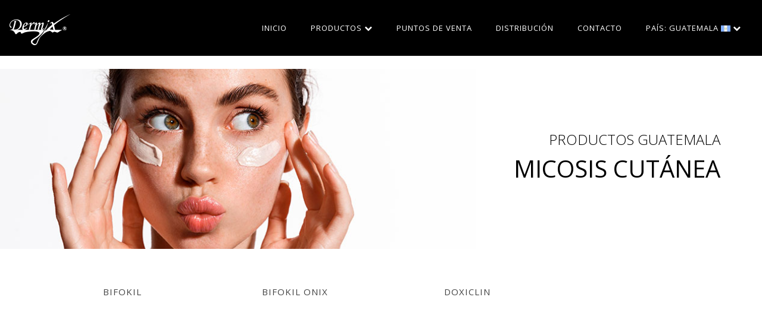

--- FILE ---
content_type: text/html; charset=UTF-8
request_url: https://dermix.com.mx/gt/productos/micotis-cutanea/c26/
body_size: 7018
content:

<!DOCTYPE html>
<!--[if IE 8]> <html lang="en" class="ie8"> <![endif]-->
<!--[if IE 9]> <html lang="en" class="ie9"> <![endif]-->
<!--[if !IE]><!--> <html lang="en"> <!--<![endif]-->
<head>
	<title>|| Dermix || Productos Guatemala</title>

	<!-- Meta -->
	<meta charset="iso-8859-1">
	<meta name="viewport" content="width=device-width, initial-scale=1.0">
	<meta name="description" content="Dermix, una empresa de productos dermatológicos con presencia en 6 países y la experiencia para satisfacer sus necesidades.">
	<meta name="keywords" content="dermix,dermatológicos,crema,medicamento,calidad,dapzon,prespir,oleoderm,betasil,bifokil,doxiclin,folipil,neutrobar,oot sakil,peroxigel,eclipsol,reflexsol,azuderm,sazderm,stinking,productos,tips,salud,familia,piel,embarazadas,niños,cuidado,Piel grasosa,Piel seca y sensible,Piel extremadamente seca y atópica,Regeneradores Capilares,Foto protección,Sudor excesivo y mal olor,prevención,cultura,precaución,recomendable,cuidado,delicado,Guatemala,El Salvador,Honduras,México,Panamá,Nicaragua">
		
	<meta name="author" content="Ticket publicitario">

	
<base href="https://dermix.com.mx/">
<!-- Favicon -->
<!--<link rel="shortcut icon" href="https://dermix.com.mx/favicon.ico">-->
<link rel="apple-touch-icon" sizes="57x57" href="favicon/apple-icon-57x57.png">
<link rel="apple-touch-icon" sizes="60x60" href="favicon/apple-icon-60x60.png">
<link rel="apple-touch-icon" sizes="72x72" href="favicon/apple-icon-72x72.png">
<link rel="apple-touch-icon" sizes="76x76" href="faviconfaviconfaviconfaviconfaviconfavicon/apple-icon-76x76.png">
<link rel="apple-touch-icon" sizes="114x114" href="faviconfaviconfaviconfaviconfavicon/apple-icon-114x114.png">
<link rel="apple-touch-icon" sizes="120x120" href="faviconfaviconfaviconfavicon/apple-icon-120x120.png">
<link rel="apple-touch-icon" sizes="144x144" href="faviconfaviconfavicon/apple-icon-144x144.png">
<link rel="apple-touch-icon" sizes="152x152" href="faviconfavicon/apple-icon-152x152.png">
<link rel="apple-touch-icon" sizes="180x180" href="favicon/apple-icon-180x180.png">
<link rel="icon" type="image/png" sizes="192x192" href="favicon/android-icon-192x192.png">
<link rel="icon" type="image/png" sizes="32x32" href="favicon/favicon-32x32.png">
<link rel="icon" type="image/png" sizes="96x96" href="favicon/favicon-96x96.png">
<link rel="icon" type="image/png" sizes="16x16" href="favicon/favicon-16x16.png">
<link rel="manifest" href="favicon/manifest.json">
<meta name="msapplication-TileColor" content="#ffffff">
<meta name="msapplication-TileImage" content="favicon/ms-icon-144x144.png">
<meta name="theme-color" content="#ffffff">
<!-- Web Fonts -->

<!-- CSS Global Compulsory -->
<link rel="stylesheet" href="assets/plugins/bootstrap/css/bootstrap.min.css">

<link rel="stylesheet" href="assets/css/style.css">

<link rel="stylesheet" href="//fonts.googleapis.com/css?family=Open+Sans:400,300,600&amp;subset=cyrillic,latin" media="none" onload="if(media!='all')media='all'">
<noscript><link rel='stylesheet' type='text/css' href='//fonts.googleapis.com/css?family=Open+Sans:400,300,600&amp;subset=cyrillic,latin'></noscript>
<!-- CSS Header and Footer -->
<link rel="stylesheet" href="assets/css/headers/header-v6.css" media="none" onload="if(media!='all')media='all'">
<noscript><link rel="stylesheet" href="assets/css/headers/header-v6.css"></noscript>

<link rel="stylesheet" href="assets/css/footers/footer-v1.css" media="none" onload="if(media!='all')media='all'">
<noscript><link rel="stylesheet" href="assets/css/footers/footer-v1.css"></noscript>

<!-- CSS Implementing Plugins -->

<link rel="stylesheet" href="assets/plugins/font-awesome/css/font-awesome.min.css" media="none" onload="if(media!='all')media='all'">
<noscript><link rel="stylesheet" href="assets/plugins/font-awesome/css/font-awesome.min.css"></noscript>


<link rel="stylesheet" href="assets/plugins/line-icons/line-icons.css" media="none" onload="if(media!='all')media='all'">
<noscript><link rel="stylesheet" href="assets/plugins/line-icons/line-icons.css"></noscript>

<link rel="stylesheet" href="assets/plugins/animate.css"  media="none" onload="if(media!='all')media='all'">

<noscript><link rel="stylesheet" href="assets/plugins/animate.css"></noscript>


<link rel="stylesheet" href="assets/plugins/owl-carousel/owl-carousel/owl.carousel.css" media="none" onload="if(media!='all')media='all'">
<noscript><link rel="stylesheet" href="assets/plugins/owl-carousel/owl-carousel/owl.carousel.css"></noscript>

<link rel="stylesheet" href="assets/plugins/layer-slider/layerslider/css/layerslider.css" media="none" onload="if(media!='all')media='all'">
<noscript><link rel="stylesheet" href="assets/plugins/layer-slider/layerslider/css/layerslider.css"></noscript>
 
<link rel="stylesheet" href="assets/plugins/cube-portfolio/cubeportfolio/css/cubeportfolio.min.css">

<link rel="stylesheet" href="assets/plugins/cube-portfolio/cubeportfolio/custom/custom-cubeportfolio.css" media="none" onload="if(media!='all')media='all'">
<noscript><link rel="stylesheet" href="assets/plugins/cube-portfolio/cubeportfolio/custom/custom-cubeportfolio.css"></noscript>

<!-- CSS Theme -->
<link rel="stylesheet" type="text/css" href="assets/css/theme-colors/aqua.css" media="none" onload="if(media!='all')media='all'" id="style_color">
<noscript><link rel="stylesheet" href="assets/css/theme-colors/aqua.css"></noscript>

<link rel="stylesheet" href="assets/css/theme-skins/dark.css" media="none" onload="if(media!='all')media='all'">
<noscript><link rel="stylesheet" href="assets/css/theme-skins/dark.css"></noscript>

<link rel="stylesheet" href="assets/dzsparallaxer/dzsparallaxer.css">
<link rel="stylesheet" href="assets/dzsparallaxer/dzsscroller/scroller.css">
<link rel="stylesheet" href="assets/dzsparallaxer/advancedscroller/plugin.css">

  <link rel="stylesheet" href="assets/fancybox/jquery.fancybox.css">

<link rel="stylesheet" href="assets/app/css/styles.op-app.css">

<!-- CSS Customization -->
<link rel="stylesheet" type="text/css" href="assets/css/custom.css" media="none" onload="if(media!='all')media='all'">
<noscript><link rel="stylesheet" type="text/css" href="assets/css/custom.css"></noscript>

 <script src='https://www.google.com/recaptcha/api.js'></script>

<style type="text/css">
	.dropdown-toggle::after { display: none !important; }
</style>
<!-- Google Tag Manager -->
<script>(function(w,d,s,l,i){w[l]=w[l]||[];w[l].push({'gtm.start':
new Date().getTime(),event:'gtm.js'});var f=d.getElementsByTagName(s)[0],
j=d.createElement(s),dl=l!='dataLayer'?'&l='+l:'';j.async=true;j.src=
'https://www.googletagmanager.com/gtm.js?id='+i+dl;f.parentNode.insertBefore(j,f);
})(window,document,'script','dataLayer','GTM-M59WSQP');</script>
<!-- End Google Tag Manager -->






<!-- Facebook Pixel Code -->
<script>
!function(f,b,e,v,n,t,s)
{if(f.fbq)return;n=f.fbq=function(){n.callMethod?
n.callMethod.apply(n,arguments):n.queue.push(arguments)};
if(!f._fbq)f._fbq=n;n.push=n;n.loaded=!0;n.version='2.0';
n.queue=[];t=b.createElement(e);t.async=!0;
t.src=v;s=b.getElementsByTagName(e)[0];
s.parentNode.insertBefore(t,s)}(window,document,'script',
'https://connect.facebook.net/en_US/fbevents.js');
fbq('init', '1007112189673123'); 
fbq('track', 'PageView');
</script>
<noscript>
<img height="1" width="1" 
src="https://www.facebook.com/tr?id=1007112189673123&ev=PageView
&noscript=1"/>
</noscript>

</head>

<body class="header-fixed header-fixed-space">
	<div class="wrapper">
	
	<!-- Google Tag Manager (noscript) -->
<noscript><iframe src="https://www.googletagmanager.com/ns.html?id=GTM-M59WSQP"
height="0" width="0" style="display:none;visibility:hidden"></iframe></noscript>
<!-- End Google Tag Manager (noscript) -->

  
<!--=== Header v6 ===-->

		<div class="header-v6 header-classic-white header-sticky">
        
			<!-- Navbar -->
			<div class="navbar mega-menu" role="navigation" style="background: black;">
				<div class="container-fluid">
                
					<!-- Brand and toggle get grouped for better mobile display -->
					<div class="menu-container">
                    
						<button type="button" class="navbar-toggle" data-toggle="collapse" data-target=".navbar-responsive-collapse">
							<span class="sr-only">Toggle navigation</span>
							<span class="icon-bar"></span>
							<span class="icon-bar"></span>
							<span class="icon-bar"></span>
						</button>

						<!-- Navbar Brand -->
						<div class="navbar-brand">
							<a href="https://dermix.com.mx/gt/home/">
								<img class="shrink-logo" src="https://dermix.com.mx/assets/img/logo_dermix_white.png" alt="Logo-dermix">
							</a>
						</div>
						<!-- ENd Navbar Brand -->
					</div>

					<!-- Collect the nav links, forms, and other content for toggling -->
					<div class="collapse navbar-collapse navbar-responsive-collapse">
						<div class="menu-container">
							<ul class="nav navbar-nav">
								<li class="dropdown">
									<a href="https://dermix.com.mx/gt/home/" >
										Inicio
									</a>
								</li>
																							<li class="dropdown mega-menu-fullwidth">
									<a href="https://dermix.com.mx/gt/productos/" class="dropdown-toggle" data-toggle="dropdown">
										Productos <i class="fa fa-chevron-down" id="identity"></i>
									</a>
											<ul class="dropdown-menu" style=" background: black;">
												<li>
													<div class="mega-menu-content disable-icons">
														<div class="container">
															<div class="row equal-height">
																<div class="col-md-3 equal-height-in">
				
																	<ul class="list-unstyled equal-height-list">
																		<li><h3>Productos</h3></li>
																		<li>
																			<a href="https://dermix.com.mx/gt/productos/">
																				<i class="fa fa-chevron-circle-right"></i>
																				Ver todos los productos
																			</a>
																		</li>
																		
																		<li>
																			<a href="https://dermix.com.mx/gt/productos/nuevos/c41/">
																				<i class="fa fa-chevron-circle-right"></i>
																				Productos <span class="nuevo">Nuevos</span>
																			</a>
																		</li>

																		<li>
																			<a href="https://dermix.com.mx/gt/productos/linea-dorada/c49/">
																				<i class="fa fa-chevron-circle-right"></i>
																				Línea Dorada <span class="nuevo-ld">Nueva</span>
																			</a>
																		</li>

																		
																	</ul>
				
																</div>
																
																																		<div class="col-md-3 equal-height-in">
																			<ul class="list-unstyled equal-height-list">
																				<li>
																					<a href="https://dermix.com.mx/gt/productos/rutinas-dermix/c43/">
																					<h3>Rutinas Dermix</h3>
																					</a>
																				</li>
																																												<li>
																									<a href="https://dermix.com.mx/gt/productos/rutina-anti-manchas/c44/">
																										<i class="fa fa-chevron-circle-right" id="identity"></i>
																										Rutina Anti manchas																									</a>
																								</li>
																																												<li>
																									<a href="https://dermix.com.mx/gt/productos/rutina-anti-resequedad/c45/">
																										<i class="fa fa-chevron-circle-right" id="identity"></i>
																										Rutina Anti resequedad																									</a>
																								</li>
																																												<li>
																									<a href="https://dermix.com.mx/gt/productos/rutina-anti-acne/c47/">
																										<i class="fa fa-chevron-circle-right" id="identity"></i>
																										Rutina Anti acné																									</a>
																								</li>
																																												<li>
																									<a href="https://dermix.com.mx/gt/productos/rutina-anti-caida/c48/">
																										<i class="fa fa-chevron-circle-right" id="identity"></i>
																										Rutina Anti caída																									</a>
																								</li>
																																												<li>
																									<a href="https://dermix.com.mx/gt/productos/linea-dorada-lifting/c51/">
																										<i class="fa fa-chevron-circle-right" id="identity"></i>
																										Línea dorada Lifting																									</a>
																								</li>
																																												<li>
																									<a href="https://dermix.com.mx/gt/productos/linea-dorada-hidratante/c52/">
																										<i class="fa fa-chevron-circle-right" id="identity"></i>
																										Línea dorada Hidratante																									</a>
																								</li>
																																												<li>
																									<a href="https://dermix.com.mx/gt/productos/linea-dorada-anti-envejecimiento/c50/">
																										<i class="fa fa-chevron-circle-right" id="identity"></i>
																										Línea dorada Anti envejecimiento																									</a>
																								</li>
																																							</ul>
																		</div>
																																		<div class="col-md-3 equal-height-in">
																			<ul class="list-unstyled equal-height-list">
																				<li>
																					<a href="https://dermix.com.mx/gt/productos/cuidado-de-la-piel/c1/">
																					<h3>Cuidado de la piel</h3>
																					</a>
																				</li>
																																												<li>
																									<a href="https://dermix.com.mx/gt/productos/linea-dorada/c49/">
																										<i class="fa fa-chevron-circle-right" id="identity"></i>
																										Línea Dorada																									</a>
																								</li>
																																												<li>
																									<a href="https://dermix.com.mx/gt/productos/cuidado-del-cabello/c3/">
																										<i class="fa fa-chevron-circle-right" id="identity"></i>
																										Cuidado del cabello																									</a>
																								</li>
																																												<li>
																									<a href="https://dermix.com.mx/gt/productos/exfoliantes/c4/">
																										<i class="fa fa-chevron-circle-right" id="identity"></i>
																										Exfoliantes																									</a>
																								</li>
																																												<li>
																									<a href="https://dermix.com.mx/gt/productos/contorno-de-ojos-y-labios/c7/">
																										<i class="fa fa-chevron-circle-right" id="identity"></i>
																										Contorno de ojos y labios																									</a>
																								</li>
																																												<li>
																									<a href="https://dermix.com.mx/gt/productos/tratamientos-corporales/c8/">
																										<i class="fa fa-chevron-circle-right" id="identity"></i>
																										Tratamientos corporales																									</a>
																								</li>
																																												<li>
																									<a href="https://dermix.com.mx/gt/productos/tratamientos-solares/c9/">
																										<i class="fa fa-chevron-circle-right" id="identity"></i>
																										Tratamientos solares																									</a>
																								</li>
																																												<li>
																									<a href="https://dermix.com.mx/gt/productos/tratamiento-para-verrugas/c11/">
																										<i class="fa fa-chevron-circle-right" id="identity"></i>
																										Tratamiento para verrugas																									</a>
																								</li>
																																												<li>
																									<a href="https://dermix.com.mx/gt/productos/tratamiento-para-micosis-cutanea/c12/">
																										<i class="fa fa-chevron-circle-right" id="identity"></i>
																										Tratamiento para micosis cutánea																									</a>
																								</li>
																																												<li>
																									<a href="https://dermix.com.mx/gt/productos/tratamiento-para-acne/c13/">
																										<i class="fa fa-chevron-circle-right" id="identity"></i>
																										Tratamiento para acné																									</a>
																								</li>
																																												<li>
																									<a href="https://dermix.com.mx/gt/productos/tratamiento-para-piel-grasosa/c14/">
																										<i class="fa fa-chevron-circle-right" id="identity"></i>
																										Tratamiento para piel grasosa																									</a>
																								</li>
																																												<li>
																									<a href="https://dermix.com.mx/gt/productos/tratamiento-facial/c42/">
																										<i class="fa fa-chevron-circle-right" id="identity"></i>
																										Tratamiento facial																									</a>
																								</li>
																																							</ul>
																		</div>
																																		<div class="col-md-3 equal-height-in">
																			<ul class="list-unstyled equal-height-list">
																				<li>
																					<a href="https://dermix.com.mx/gt/productos/por-necesidad/c2/">
																					<h3>Por necesidad</h3>
																					</a>
																				</li>
																																												<li>
																									<a href="https://dermix.com.mx/gt/productos/anti-edad/c6/">
																										<i class="fa fa-chevron-circle-right" id="identity"></i>
																										Anti edad																									</a>
																								</li>
																																												<li>
																									<a href="https://dermix.com.mx/gt/productos/poros/c15/">
																										<i class="fa fa-chevron-circle-right" id="identity"></i>
																										Poros																									</a>
																								</li>
																																												<li>
																									<a href="https://dermix.com.mx/gt/productos/arrugas/c16/">
																										<i class="fa fa-chevron-circle-right" id="identity"></i>
																										Arrugas																									</a>
																								</li>
																																												<li>
																									<a href="https://dermix.com.mx/gt/productos/manchas/c17/">
																										<i class="fa fa-chevron-circle-right" id="identity"></i>
																										Manchas																									</a>
																								</li>
																																												<li>
																									<a href="https://dermix.com.mx/gt/productos/hidratacion/c18/">
																										<i class="fa fa-chevron-circle-right" id="identity"></i>
																										Hidratación																									</a>
																								</li>
																																												<li>
																									<a href="https://dermix.com.mx/gt/productos/cuidado-del-pelo/c20/">
																										<i class="fa fa-chevron-circle-right" id="identity"></i>
																										Cuidado del pelo																									</a>
																								</li>
																																												<li>
																									<a href="https://dermix.com.mx/gt/productos/acne-leve-o-moderado/c22/">
																										<i class="fa fa-chevron-circle-right" id="identity"></i>
																										Acné leve o moderado																									</a>
																								</li>
																																												<li>
																									<a href="https://dermix.com.mx/gt/productos/mal-olor-en-los-pies-y-sudoracion-excesiva/c21/">
																										<i class="fa fa-chevron-circle-right" id="identity"></i>
																										Mal olor en los pies y sudoración excesiva																									</a>
																								</li>
																																												<li>
																									<a href="https://dermix.com.mx/gt/productos/acne-severo/c23/">
																										<i class="fa fa-chevron-circle-right" id="identity"></i>
																										Acné severo																									</a>
																								</li>
																																												<li>
																									<a href="https://dermix.com.mx/gt/productos/seborrea/c24/">
																										<i class="fa fa-chevron-circle-right" id="identity"></i>
																										Seborrea																									</a>
																								</li>
																																												<li>
																									<a href="https://dermix.com.mx/gt/productos/caspa/c25/">
																										<i class="fa fa-chevron-circle-right" id="identity"></i>
																										Caspa																									</a>
																								</li>
																																												<li>
																									<a href="https://dermix.com.mx/gt/productos/micosis-cutanea/c26/">
																										<i class="fa fa-chevron-circle-right" id="identity"></i>
																										Micosis cutánea																									</a>
																								</li>
																																												<li>
																									<a href="https://dermix.com.mx/gt/productos/dermatitis/c27/">
																										<i class="fa fa-chevron-circle-right" id="identity"></i>
																										Dermatitis																									</a>
																								</li>
																																												<li>
																									<a href="https://dermix.com.mx/gt/productos/queratolitico/c28/">
																										<i class="fa fa-chevron-circle-right" id="identity"></i>
																										Queratolítico																									</a>
																								</li>
																																							</ul>
																		</div>
																																
																<div class="col-md-3 equal-height-in">
																	 <ul class="list-unstyled equal-height-list">
																		<li>
																			<a href="#">
																			<h3>Por Familia</h3>
								  											</a>
																		</li>
																																			
																		<li>
																			<a href="https://dermix.com.mx/gt/productos/azuderm/f3/">
																				<i class="fa fa-chevron-circle-right" id="identity"></i>
																					Azuderm																			</a>
																		</li>																			
																				
																																			
																		<li>
																			<a href="https://dermix.com.mx/gt/productos/betasil/f4/">
																				<i class="fa fa-chevron-circle-right" id="identity"></i>
																					Betasil																			</a>
																		</li>																			
																				
																																			
																		<li>
																			<a href="https://dermix.com.mx/gt/productos/bifokil/f5/">
																				<i class="fa fa-chevron-circle-right" id="identity"></i>
																					Bifokil																			</a>
																		</li>																			
																				
																																			
																		<li>
																			<a href="https://dermix.com.mx/gt/productos/com-vid/f30/">
																				<i class="fa fa-chevron-circle-right" id="identity"></i>
																					COM-VID																			</a>
																		</li>																			
																				
																																			
																		<li>
																			<a href="https://dermix.com.mx/gt/productos/dapzon/f1/">
																				<i class="fa fa-chevron-circle-right" id="identity"></i>
																					Dapzon																			</a>
																		</li>																			
																				
																																			
																		<li>
																			<a href="https://dermix.com.mx/gt/productos/doxiclin/f13/">
																				<i class="fa fa-chevron-circle-right" id="identity"></i>
																					Doxiclin																			</a>
																		</li>																			
																				
																																			
																		<li>
																			<a href="https://dermix.com.mx/gt/productos/eclipsol/f2/">
																				<i class="fa fa-chevron-circle-right" id="identity"></i>
																					Eclipsol																			</a>
																		</li>																			
																				
																																			
																		<li>
																			<a href="https://dermix.com.mx/gt/productos/folipil/f6/">
																				<i class="fa fa-chevron-circle-right" id="identity"></i>
																					Folipil																			</a>
																		</li>																			
																				
																																			
																		<li>
																			<a href="https://dermix.com.mx/gt/productos/folipil/f29/">
																				<i class="fa fa-chevron-circle-right" id="identity"></i>
																					Folipil																			</a>
																		</li>																			
																				
																																			
																		<li>
																			<a href="https://dermix.com.mx/gt/productos/neutrobar/f7/">
																				<i class="fa fa-chevron-circle-right" id="identity"></i>
																					Neutrobar																			</a>
																		</li>																			
																				
																																			
																		<li>
																			<a href="https://dermix.com.mx/gt/productos/oleoderm/f8/">
																				<i class="fa fa-chevron-circle-right" id="identity"></i>
																					Oleoderm																			</a>
																		</li>																			
																				
																																			
																		<li>
																			<a href="https://dermix.com.mx/gt/productos/oot-sakil/f16/">
																				<i class="fa fa-chevron-circle-right" id="identity"></i>
																					Oot Sakil																			</a>
																		</li>																			
																				
																																			
																		<li>
																			<a href="https://dermix.com.mx/gt/productos/peroxygel/f10/">
																				<i class="fa fa-chevron-circle-right" id="identity"></i>
																					Peroxygel																			</a>
																		</li>																			
																				
																																			
																		<li>
																			<a href="https://dermix.com.mx/gt/productos/prespir/f11/">
																				<i class="fa fa-chevron-circle-right" id="identity"></i>
																					Prespir																			</a>
																		</li>																			
																				
																																			
																		<li>
																			<a href="https://dermix.com.mx/gt/productos/rivecor/f24/">
																				<i class="fa fa-chevron-circle-right" id="identity"></i>
																					Rivecor																			</a>
																		</li>																			
																				
																																		</ul>
																</div>
																
															</div>
														</div>
													</div>
												</li>
											</ul>
									</li>
                                
								
	                                <li class="dropdown">
										<a href="https://dermix.com.mx/gt/puntos-de-venta/" >
											Puntos de venta
										</a>
									</li>

									<li class="dropdown">
										<a href="https://dermix.com.mx/gt/distribucion/" >
											Distribución
										</a>
									</li>

									<li class="dropdown">
										<a href="https://dermix.com.mx/gt/contacto/" >
											Contacto
										</a>
									</li>
								
									<li class="dropdown" >
									<a data-toggle="dropdown">
									País: Guatemala 
									<img height="16px" alt="dermix-Guatemala" style="vertical-align: sub;" src="https://dermix.com.mx/assets/img/flags/guatemala.png" >
									<i class="fa fa-chevron-down" id="identity"></i>
									</a>
										<ul class=" dropdown-menu" style="background-color: black !important;">
	                                         	
		                                    	<li>
		                                    		<a href="https://dermix.com.mx/sv/productos/" >
		                                    			El Salvador		                                    		</a>
		                                    	</li>
		                                    	
		                                    	
		                                    	<li>
		                                    		<a href="https://dermix.com.mx/gt/productos/" >
		                                    			Guatemala		                                    		</a>
		                                    	</li>
		                                    	
		                                    	
		                                    	<li>
		                                    		<a href="https://dermix.com.mx/hn/productos/" >
		                                    			Honduras		                                    		</a>
		                                    	</li>
		                                    	
		                                    	
		                                    	<li>
		                                    		<a href="https://dermix.com.mx/mx/productos/" >
		                                    			México		                                    		</a>
		                                    	</li>
		                                    	
		                                    	
		                                    	<li>
		                                    		<a href="https://dermix.com.mx/ni/productos/" >
		                                    			Nicaragua		                                    		</a>
		                                    	</li>
		                                    	
		                                    	
		                                    	<li>
		                                    		<a href="https://dermix.com.mx/pa/productos/" >
		                                    			Panamá		                                    		</a>
		                                    	</li>
		                                    	
		                                    											
									    </ul>
										
									</li>

							</ul>
						</div>
					</div><!--/navbar-collapse-->
				</div>
			</div>
			<!-- End Navbar -->
		</div>
		<!--=== End Header v6 ===-->	
	
		<!--=== Breadcrumbs v3 ===-->
				<div class="breadcrumbs-v3" style="
											background: url(../assets/img/breadcrumbs/mineral.jpg) no-repeat;
										    background-size: cover;
										    background-position: left;">
			<div class="container text-right">
				<p style="color: #000;"> Productos Guatemala</p>
				<h1 style="color: #000;"> Micosis cutánea </h1>
			</div><!--/end container-->
		</div>
		<!--=== End Breadcrumbs v3 ===-->
		<!--=== Cube-Portfdlio ===-->
		<div class="cube-portfolio container margin-bottom-60">
			<div class="content-xs">

			</div>

			<div id="grid-container" class="cbp-l-grid-agency">
			
						
						<div class="cbp-item " style="min-height: 256px !important">
							<div class="cbp-caption margin-bottom-20">
								<div class="cbp-caption-defaultWrap">
								<a href="https://dermix.com.mx/gt/i17/bifokil">
									<img src="https://dermix.com.mx/tkt-panel/uploads/articulos/img-26.jpg" alt="">
								</a>
								</div>
							
							</div>
							<div class="cbp-title-dark">
							<a href="https://dermix.com.mx/gt/i17/bifokil">
								<div class="cbp-l-grid-agency-title">Bifokil</div>
							</a>
																					</div>
				        </div>
						
						<div class="cbp-item " style="min-height: 256px !important">
							<div class="cbp-caption margin-bottom-20">
								<div class="cbp-caption-defaultWrap">
								<a href="https://dermix.com.mx/gt/i68/bifokil-onix">
									<img src="https://dermix.com.mx/tkt-panel/uploads/articulos/img-140.jpg" alt="">
								</a>
								</div>
							
							</div>
							<div class="cbp-title-dark">
							<a href="https://dermix.com.mx/gt/i68/bifokil-onix">
								<div class="cbp-l-grid-agency-title">Bifokil Onix</div>
							</a>
																					</div>
				        </div>
						
						<div class="cbp-item " style="min-height: 256px !important">
							<div class="cbp-caption margin-bottom-20">
								<div class="cbp-caption-defaultWrap">
								<a href="https://dermix.com.mx/gt/i44/doxiclin">
									<img src="https://dermix.com.mx/tkt-panel/uploads/articulos/img-84.png" alt="">
								</a>
								</div>
							
							</div>
							<div class="cbp-title-dark">
							<a href="https://dermix.com.mx/gt/i44/doxiclin">
								<div class="cbp-l-grid-agency-title">Doxiclin</div>
							</a>
																					</div>
				        </div>
				
				
			</div><!--/end Grid Container-->
		</div>
		<!--=== End Cube-Portfdlio ===-->

	<div id="fb-root"></div>

    <!-- Your Plugin de chat code -->
    <div id="fb-customer-chat" class="fb-customerchat">
    </div>
	        

	          <!-- Section Content -->
	      <section id="contact" class="bg-dx-azul2  ">
	        <div class="container-fluid">
	          <div class="row">
	            <div class="col-lg-5 g-pt-18 g-px-0 g-hidden-sm-down ">
	              <img class="img-fluid" style="position: absolute; height: 625px;" src="assets/img/chica_contacto_scrub.png" alt="Rutinas skincare Dermix"
	                   data-animation="slideInLeft">

	              
	            </div>

	            <div class="col-lg-7 g-py-30">
	              <form action="#" method="post" id="footer-form" class="sky-form">
	                <div class="row">
 						<div class="col-md-12">
		                	<div class="text-uppercase text-center g-mb-30">
		                
		                		<h3 class="g-font-size-30  mb-0"> <strong>RESPONDEMOS</strong> TUS PREGUNTAS</h3>
		              		</div>	
		              	</div>

	                  	<div class="col-md-6">

		                  	
		                    <div class="form-group g-mb-10">
		                      <input name="name" id="name" class="form-control h-100 g-color-black g-placeholder-inherit g-bg-transparent g-bg-transparent--focus g-brd-white g-rounded-10 g-px-20 g-py-10" type="text" placeholder="Nombre *">
		                    </div>

		                    <div class="form-group g-mb-10">
		                      <input id="inputGroup1_2" name="email"  class="form-control h-100 g-color-black g-placeholder-inherit g-bg-transparent g-bg-transparent--focus g-brd-white g-rounded-10 g-px-20 g-py-10" type="email" placeholder="Correo *">
		                    </div>
		                    <div class="form-group g-mb-10">
		                      <input name="pais" id="pais" class="form-control h-100 g-color-black g-placeholder-inherit g-bg-transparent g-bg-transparent--focus g-brd-white g-rounded-10 g-px-20 g-py-10" type="text" placeholder="País *">
		                    </div>

	                   	</div>

	                  	<div class="col-md-6">

		                  	
		                    <div class="form-group g-mb-10">
		                      <textarea  name="message" id="message" class="form-control g-resize-none g-color-black g-placeholder-inherit g-bg-transparent g-bg-transparent--focus g-brd-white g-rounded-10 g-px-20 g-py-10" rows="3" placeholder="Mensaje *"></textarea>
		                    
							</div>
		                    <div class="form-group g-mb-10">
		                    	<div class="g-recaptcha" data-sitekey="6LdX8A0UAAAAAKE3IeGLTT-UB2nK-LaJCRe9V3t3"></div>
		                    
							</div>
		                    
							<div id="mensaje-footer" class="message g-color-black">
							
							</div>

		                    <div class="text-center ">
		                      <button class="btn u-btn-white btn-md text-uppercase g-font-weight-700 g-font-size-12 g-color-black g-rounded-10 g-py-10 g-px-25 mb-0" type="submit" role="button">ENVIAR</button>
		                    </div>
	                  	</div>
	                </div>
	              </form>
	            </div>
	          </div>
	        </div>
	      </section>
	      <!-- End Section Content -->
		
		<!--=== Footer Version 1 ===-->
		<div class="footer-v1">
				<div class="footer bg-dx-amarillo" style="padding: 30px 0 !important;">
					<div class="container">
						<div class="row">
							<!-- About -->
							<div class="col-md-4 md-margin-bottom-40">
							</div>
				
							<div class="col-md-4 md-margin-bottom-40">
							
							</div>
							
							<!-- Address -->
							<div class="col-md-4  md-margin-bottom-40">
								<div class="">
									<h3><strong> Contáctanos</strong></h3>
								</div>
								<address class="md-margin-bottom-40 g-color-black">
			
									<strong>Teléfono:</strong> 00502 2230 1331<br />  
									<strong>Email:</strong>
									<a href="http://dermix.com.mx/gt/contacto/" class="g-color-black">atencionalcliente@dermix.com.mx</a><br>

									<a target="_blink" href="https://www.facebook.com/DermixLatinoamerica" 
									class=" g-mt-5 g-color-black " 
										> <i class="fa fa-2x fa-border g-rounded-50x g-brd-black fa-facebook" 
											style="margin: 10px 0 10px;padding: 5px 10px 5px 10px;"></i>  
									</a>
								    <a target="_blink" href="https://www.facebook.com/DermixLatinoamerica"  class="g-color-black">/DermixLatinoamerica</a>

									<br />
									<a target="_blink" href="https://www.instagram.com/dermix_latinoamerica/" 
									class="g-mt-5 g-color-black" 
										> <i class="fa fa-2x fa-border g-rounded-50x g-brd-black fa-instagram"></i> 
									</a>
									<a target="_blink" href="https://www.instagram.com/dermix_latinoamerica/" class="g-color-black">/dermix_latinoamerica</a>

										
								</address>
							
							</div>
							<!--/col-md-3-->
							<!-- End Address -->
						</div>
					</div>
				</div>
				<!--/footer-->
			
				<div class="copyright bg-dx-azul">
					<div class="container">
						<div class="row">
							<div class="col-md-12 text-center">
								<p class="g-color-black">
									2026 Derechos reservados. <a class="g-color-white" href="mx/politicas/">Políticas de privacidad</a>
								</p>
							</div>
			
							
						</div>
					</div>
				</div>
				<!--/copyright-->
		</div>
		<!--=== End Footer Version 1 ===-->
	
	</div><!--/wrapper-->

	
<!-- JS Global Compulsory -->
	<script type="text/javascript" src="https://dermix.com.mx/assets/plugins/jquery/jquery.min.js"></script>
	<script type="text/javascript" src="https://dermix.com.mx/assets/plugins/jquery/jquery-migrate.min.js"></script>
	<script type="text/javascript" src="https://dermix.com.mx/assets/plugins/bootstrap/js/bootstrap.min.js"></script>
	

	<!-- JS Implementing Plugins -->
	<script type="text/javascript" src="https://dermix.com.mx/assets/plugins/back-to-top.js"></script>
	<script type="text/javascript" src="https://dermix.com.mx/assets/plugins/owl-carousel/owl-carousel/owl.carousel.js"></script>
	<script type="text/javascript" src="https://dermix.com.mx/assets/plugins/layer-slider/layerslider/js/greensock.js"></script>
	<script type="text/javascript" src="https://dermix.com.mx/assets/plugins/layer-slider/layerslider/js/layerslider.transitions.js"></script>
	<script type="text/javascript" src="https://dermix.com.mx/assets/plugins/layer-slider/layerslider/js/layerslider.kreaturamedia.jquery.js"></script>
	<script type="text/javascript" src="https://dermix.com.mx/assets/plugins/cube-portfolio/cubeportfolio/js/jquery.cubeportfolio.min.js"></script>
	<!-- JS Customization -->
	<script type="text/javascript" src="https://dermix.com.mx/assets/js/custom.js"></script>
	<!-- JS Page Level -->
	<script type="text/javascript" src="https://dermix.com.mx/assets/js/app.js"></script>
	<script type="text/javascript" src="https://dermix.com.mx/assets/js/plugins/layer-slider.js"></script>
	<script type="text/javascript" src="https://dermix.com.mx/assets/js/plugins/style-switcher.js"></script>
	<script type="text/javascript" src="https://dermix.com.mx/assets/js/plugins/owl-carousel.js"></script>
	<script type="text/javascript" src="https://dermix.com.mx/assets/js/plugins/owl-recent-works.js"></script>
	
	<script type="text/javascript" src="https://dermix.com.mx/assets/js/plugins/cube-portfolio/cube-portfolio-4.js"></script>
	
	
	<script type="text/javascript" src="https://dermix.com.mx/assets/plugins/sky-forms-pro/skyforms/js/jquery.form.min.js"></script>
	<script type="text/javascript" src="https://dermix.com.mx/assets/plugins/sky-forms-pro/skyforms/js/jquery.validate.min.js"></script>
    
    <script type="text/javascript" src="https://dermix.com.mx/assets/js/forms/contact.js"></script>
	<script type="text/javascript" src="https://dermix.com.mx/assets/js/pages/page_contacts.js"></script>
    <script src="assets/js/appear.js"></script>
	<script src="assets/dzsparallaxer/dzsparallaxer.js"></script>
    <script src="assets/dzsparallaxer/dzsscroller/scroller.js"></script>
    <script src="assets/dzsparallaxer/advancedscroller/plugin.js"></script>

    <script src="assets/fancybox/jquery.fancybox.js"></script>

    <script src="assets/js/hs.core.js"></script>
    <script src="assets/js/hs.popup.js"></script>
    <script src="assets/js/hs.onscroll-animation.js"></script>

    
    <script>
      var chatbox = document.getElementById('fb-customer-chat');
      chatbox.setAttribute("page_id", "2078356552375931");
      chatbox.setAttribute("attribution", "biz_inbox");
    </script>

    <!-- Your SDK code -->
    <script>
      window.fbAsyncInit = function() {
        FB.init({
          xfbml            : true,
          version          : 'v18.0'
        });
      };

      (function(d, s, id) {
        var js, fjs = d.getElementsByTagName(s)[0];
        if (d.getElementById(id)) return;
        js = d.createElement(s); js.id = id;
        js.src = 'https://connect.facebook.net/es_LA/sdk/xfbml.customerchat.js';
        fjs.parentNode.insertBefore(js, fjs);
      }(document, 'script', 'facebook-jssdk'));
    </script>

<script type="text/javascript">
    	jQuery(document).ready(function() {
    		 // initialization of scroll animation
        	$.HSCore.components.HSOnScrollAnimation.init('[data-animation]');
        	 // initialization of popups
	        $.HSCore.components.HSPopup.init('.js-fancybox-media', {
	          helpers: {
	            media: {},
	            overlay: {
	              css: {
	                'background': 'rgba(255, 255, 255, .8)'
	              }
	            }
	          }
	        });

        	// Validation
			$("#footer-form").validate(
			{					
				// Rules for form validation
				rules:
				{
					name:
					{
						required: true
					},
					email:
					{
						required: true,
						email: true
					},
					pais:
	                {
	                    required: true,
	                },
					message:
					{
						required: true,
						minlength: 4
					}
				
				},
									
				// Messages for form validation
				messages:
				{
					name:
					{
						required: 'Por favor escriba su nombre completo',
					},
					email:
					{
						required: 'Por favor escriba su correo electr&oacute;nico',
						email: 'Por favor ingrese una cuenta de correo v&aacute;lida'
					},
					pais:
	                {
	                    required: 'Campo obligatorio',
	                },
					message:
					{
						required: 'Por favor escriba su mensaje'
					}
					
				},
									
				// Ajax form submition					
				submitHandler: function(form)
				{
					$('#footer-form').ajaxSubmit(
					{
						beforeSend: function()
						{
							
						},
						success: function()
						{
							EnviarPost($('#footer-form'), 'https://dermix.com.mx/includes/libs/send.php', $('#mensaje-footer'));
							//$("#sky-form").addClass('submited');
							$(".form-control").val('');
						}
					});
				},
				
				// Do not change code below
				errorPlacement: function(error, element)
				{
					error.insertAfter(element.parent());
				}
			});
					
		});
</script>

	
	
	<script type="text/javascript">
		jQuery(document).ready(function() {
			App.init();
			StyleSwitcher.initStyleSwitcher();
		});
	</script>
	<!--[if lt IE 9]>
	<script src="assets/plugins/respond.js"></script>
	<script src="assets/plugins/html5shiv.js"></script>
	<script src="assets/plugins/placeholder-IE-fixes.js"></script>
	<![endif]-->
</body>
</html>

--- FILE ---
content_type: text/html; charset=utf-8
request_url: https://www.google.com/recaptcha/api2/anchor?ar=1&k=6LdX8A0UAAAAAKE3IeGLTT-UB2nK-LaJCRe9V3t3&co=aHR0cHM6Ly9kZXJtaXguY29tLm14OjQ0Mw..&hl=en&v=N67nZn4AqZkNcbeMu4prBgzg&size=normal&anchor-ms=20000&execute-ms=30000&cb=xvxr8wluyc4c
body_size: 49376
content:
<!DOCTYPE HTML><html dir="ltr" lang="en"><head><meta http-equiv="Content-Type" content="text/html; charset=UTF-8">
<meta http-equiv="X-UA-Compatible" content="IE=edge">
<title>reCAPTCHA</title>
<style type="text/css">
/* cyrillic-ext */
@font-face {
  font-family: 'Roboto';
  font-style: normal;
  font-weight: 400;
  font-stretch: 100%;
  src: url(//fonts.gstatic.com/s/roboto/v48/KFO7CnqEu92Fr1ME7kSn66aGLdTylUAMa3GUBHMdazTgWw.woff2) format('woff2');
  unicode-range: U+0460-052F, U+1C80-1C8A, U+20B4, U+2DE0-2DFF, U+A640-A69F, U+FE2E-FE2F;
}
/* cyrillic */
@font-face {
  font-family: 'Roboto';
  font-style: normal;
  font-weight: 400;
  font-stretch: 100%;
  src: url(//fonts.gstatic.com/s/roboto/v48/KFO7CnqEu92Fr1ME7kSn66aGLdTylUAMa3iUBHMdazTgWw.woff2) format('woff2');
  unicode-range: U+0301, U+0400-045F, U+0490-0491, U+04B0-04B1, U+2116;
}
/* greek-ext */
@font-face {
  font-family: 'Roboto';
  font-style: normal;
  font-weight: 400;
  font-stretch: 100%;
  src: url(//fonts.gstatic.com/s/roboto/v48/KFO7CnqEu92Fr1ME7kSn66aGLdTylUAMa3CUBHMdazTgWw.woff2) format('woff2');
  unicode-range: U+1F00-1FFF;
}
/* greek */
@font-face {
  font-family: 'Roboto';
  font-style: normal;
  font-weight: 400;
  font-stretch: 100%;
  src: url(//fonts.gstatic.com/s/roboto/v48/KFO7CnqEu92Fr1ME7kSn66aGLdTylUAMa3-UBHMdazTgWw.woff2) format('woff2');
  unicode-range: U+0370-0377, U+037A-037F, U+0384-038A, U+038C, U+038E-03A1, U+03A3-03FF;
}
/* math */
@font-face {
  font-family: 'Roboto';
  font-style: normal;
  font-weight: 400;
  font-stretch: 100%;
  src: url(//fonts.gstatic.com/s/roboto/v48/KFO7CnqEu92Fr1ME7kSn66aGLdTylUAMawCUBHMdazTgWw.woff2) format('woff2');
  unicode-range: U+0302-0303, U+0305, U+0307-0308, U+0310, U+0312, U+0315, U+031A, U+0326-0327, U+032C, U+032F-0330, U+0332-0333, U+0338, U+033A, U+0346, U+034D, U+0391-03A1, U+03A3-03A9, U+03B1-03C9, U+03D1, U+03D5-03D6, U+03F0-03F1, U+03F4-03F5, U+2016-2017, U+2034-2038, U+203C, U+2040, U+2043, U+2047, U+2050, U+2057, U+205F, U+2070-2071, U+2074-208E, U+2090-209C, U+20D0-20DC, U+20E1, U+20E5-20EF, U+2100-2112, U+2114-2115, U+2117-2121, U+2123-214F, U+2190, U+2192, U+2194-21AE, U+21B0-21E5, U+21F1-21F2, U+21F4-2211, U+2213-2214, U+2216-22FF, U+2308-230B, U+2310, U+2319, U+231C-2321, U+2336-237A, U+237C, U+2395, U+239B-23B7, U+23D0, U+23DC-23E1, U+2474-2475, U+25AF, U+25B3, U+25B7, U+25BD, U+25C1, U+25CA, U+25CC, U+25FB, U+266D-266F, U+27C0-27FF, U+2900-2AFF, U+2B0E-2B11, U+2B30-2B4C, U+2BFE, U+3030, U+FF5B, U+FF5D, U+1D400-1D7FF, U+1EE00-1EEFF;
}
/* symbols */
@font-face {
  font-family: 'Roboto';
  font-style: normal;
  font-weight: 400;
  font-stretch: 100%;
  src: url(//fonts.gstatic.com/s/roboto/v48/KFO7CnqEu92Fr1ME7kSn66aGLdTylUAMaxKUBHMdazTgWw.woff2) format('woff2');
  unicode-range: U+0001-000C, U+000E-001F, U+007F-009F, U+20DD-20E0, U+20E2-20E4, U+2150-218F, U+2190, U+2192, U+2194-2199, U+21AF, U+21E6-21F0, U+21F3, U+2218-2219, U+2299, U+22C4-22C6, U+2300-243F, U+2440-244A, U+2460-24FF, U+25A0-27BF, U+2800-28FF, U+2921-2922, U+2981, U+29BF, U+29EB, U+2B00-2BFF, U+4DC0-4DFF, U+FFF9-FFFB, U+10140-1018E, U+10190-1019C, U+101A0, U+101D0-101FD, U+102E0-102FB, U+10E60-10E7E, U+1D2C0-1D2D3, U+1D2E0-1D37F, U+1F000-1F0FF, U+1F100-1F1AD, U+1F1E6-1F1FF, U+1F30D-1F30F, U+1F315, U+1F31C, U+1F31E, U+1F320-1F32C, U+1F336, U+1F378, U+1F37D, U+1F382, U+1F393-1F39F, U+1F3A7-1F3A8, U+1F3AC-1F3AF, U+1F3C2, U+1F3C4-1F3C6, U+1F3CA-1F3CE, U+1F3D4-1F3E0, U+1F3ED, U+1F3F1-1F3F3, U+1F3F5-1F3F7, U+1F408, U+1F415, U+1F41F, U+1F426, U+1F43F, U+1F441-1F442, U+1F444, U+1F446-1F449, U+1F44C-1F44E, U+1F453, U+1F46A, U+1F47D, U+1F4A3, U+1F4B0, U+1F4B3, U+1F4B9, U+1F4BB, U+1F4BF, U+1F4C8-1F4CB, U+1F4D6, U+1F4DA, U+1F4DF, U+1F4E3-1F4E6, U+1F4EA-1F4ED, U+1F4F7, U+1F4F9-1F4FB, U+1F4FD-1F4FE, U+1F503, U+1F507-1F50B, U+1F50D, U+1F512-1F513, U+1F53E-1F54A, U+1F54F-1F5FA, U+1F610, U+1F650-1F67F, U+1F687, U+1F68D, U+1F691, U+1F694, U+1F698, U+1F6AD, U+1F6B2, U+1F6B9-1F6BA, U+1F6BC, U+1F6C6-1F6CF, U+1F6D3-1F6D7, U+1F6E0-1F6EA, U+1F6F0-1F6F3, U+1F6F7-1F6FC, U+1F700-1F7FF, U+1F800-1F80B, U+1F810-1F847, U+1F850-1F859, U+1F860-1F887, U+1F890-1F8AD, U+1F8B0-1F8BB, U+1F8C0-1F8C1, U+1F900-1F90B, U+1F93B, U+1F946, U+1F984, U+1F996, U+1F9E9, U+1FA00-1FA6F, U+1FA70-1FA7C, U+1FA80-1FA89, U+1FA8F-1FAC6, U+1FACE-1FADC, U+1FADF-1FAE9, U+1FAF0-1FAF8, U+1FB00-1FBFF;
}
/* vietnamese */
@font-face {
  font-family: 'Roboto';
  font-style: normal;
  font-weight: 400;
  font-stretch: 100%;
  src: url(//fonts.gstatic.com/s/roboto/v48/KFO7CnqEu92Fr1ME7kSn66aGLdTylUAMa3OUBHMdazTgWw.woff2) format('woff2');
  unicode-range: U+0102-0103, U+0110-0111, U+0128-0129, U+0168-0169, U+01A0-01A1, U+01AF-01B0, U+0300-0301, U+0303-0304, U+0308-0309, U+0323, U+0329, U+1EA0-1EF9, U+20AB;
}
/* latin-ext */
@font-face {
  font-family: 'Roboto';
  font-style: normal;
  font-weight: 400;
  font-stretch: 100%;
  src: url(//fonts.gstatic.com/s/roboto/v48/KFO7CnqEu92Fr1ME7kSn66aGLdTylUAMa3KUBHMdazTgWw.woff2) format('woff2');
  unicode-range: U+0100-02BA, U+02BD-02C5, U+02C7-02CC, U+02CE-02D7, U+02DD-02FF, U+0304, U+0308, U+0329, U+1D00-1DBF, U+1E00-1E9F, U+1EF2-1EFF, U+2020, U+20A0-20AB, U+20AD-20C0, U+2113, U+2C60-2C7F, U+A720-A7FF;
}
/* latin */
@font-face {
  font-family: 'Roboto';
  font-style: normal;
  font-weight: 400;
  font-stretch: 100%;
  src: url(//fonts.gstatic.com/s/roboto/v48/KFO7CnqEu92Fr1ME7kSn66aGLdTylUAMa3yUBHMdazQ.woff2) format('woff2');
  unicode-range: U+0000-00FF, U+0131, U+0152-0153, U+02BB-02BC, U+02C6, U+02DA, U+02DC, U+0304, U+0308, U+0329, U+2000-206F, U+20AC, U+2122, U+2191, U+2193, U+2212, U+2215, U+FEFF, U+FFFD;
}
/* cyrillic-ext */
@font-face {
  font-family: 'Roboto';
  font-style: normal;
  font-weight: 500;
  font-stretch: 100%;
  src: url(//fonts.gstatic.com/s/roboto/v48/KFO7CnqEu92Fr1ME7kSn66aGLdTylUAMa3GUBHMdazTgWw.woff2) format('woff2');
  unicode-range: U+0460-052F, U+1C80-1C8A, U+20B4, U+2DE0-2DFF, U+A640-A69F, U+FE2E-FE2F;
}
/* cyrillic */
@font-face {
  font-family: 'Roboto';
  font-style: normal;
  font-weight: 500;
  font-stretch: 100%;
  src: url(//fonts.gstatic.com/s/roboto/v48/KFO7CnqEu92Fr1ME7kSn66aGLdTylUAMa3iUBHMdazTgWw.woff2) format('woff2');
  unicode-range: U+0301, U+0400-045F, U+0490-0491, U+04B0-04B1, U+2116;
}
/* greek-ext */
@font-face {
  font-family: 'Roboto';
  font-style: normal;
  font-weight: 500;
  font-stretch: 100%;
  src: url(//fonts.gstatic.com/s/roboto/v48/KFO7CnqEu92Fr1ME7kSn66aGLdTylUAMa3CUBHMdazTgWw.woff2) format('woff2');
  unicode-range: U+1F00-1FFF;
}
/* greek */
@font-face {
  font-family: 'Roboto';
  font-style: normal;
  font-weight: 500;
  font-stretch: 100%;
  src: url(//fonts.gstatic.com/s/roboto/v48/KFO7CnqEu92Fr1ME7kSn66aGLdTylUAMa3-UBHMdazTgWw.woff2) format('woff2');
  unicode-range: U+0370-0377, U+037A-037F, U+0384-038A, U+038C, U+038E-03A1, U+03A3-03FF;
}
/* math */
@font-face {
  font-family: 'Roboto';
  font-style: normal;
  font-weight: 500;
  font-stretch: 100%;
  src: url(//fonts.gstatic.com/s/roboto/v48/KFO7CnqEu92Fr1ME7kSn66aGLdTylUAMawCUBHMdazTgWw.woff2) format('woff2');
  unicode-range: U+0302-0303, U+0305, U+0307-0308, U+0310, U+0312, U+0315, U+031A, U+0326-0327, U+032C, U+032F-0330, U+0332-0333, U+0338, U+033A, U+0346, U+034D, U+0391-03A1, U+03A3-03A9, U+03B1-03C9, U+03D1, U+03D5-03D6, U+03F0-03F1, U+03F4-03F5, U+2016-2017, U+2034-2038, U+203C, U+2040, U+2043, U+2047, U+2050, U+2057, U+205F, U+2070-2071, U+2074-208E, U+2090-209C, U+20D0-20DC, U+20E1, U+20E5-20EF, U+2100-2112, U+2114-2115, U+2117-2121, U+2123-214F, U+2190, U+2192, U+2194-21AE, U+21B0-21E5, U+21F1-21F2, U+21F4-2211, U+2213-2214, U+2216-22FF, U+2308-230B, U+2310, U+2319, U+231C-2321, U+2336-237A, U+237C, U+2395, U+239B-23B7, U+23D0, U+23DC-23E1, U+2474-2475, U+25AF, U+25B3, U+25B7, U+25BD, U+25C1, U+25CA, U+25CC, U+25FB, U+266D-266F, U+27C0-27FF, U+2900-2AFF, U+2B0E-2B11, U+2B30-2B4C, U+2BFE, U+3030, U+FF5B, U+FF5D, U+1D400-1D7FF, U+1EE00-1EEFF;
}
/* symbols */
@font-face {
  font-family: 'Roboto';
  font-style: normal;
  font-weight: 500;
  font-stretch: 100%;
  src: url(//fonts.gstatic.com/s/roboto/v48/KFO7CnqEu92Fr1ME7kSn66aGLdTylUAMaxKUBHMdazTgWw.woff2) format('woff2');
  unicode-range: U+0001-000C, U+000E-001F, U+007F-009F, U+20DD-20E0, U+20E2-20E4, U+2150-218F, U+2190, U+2192, U+2194-2199, U+21AF, U+21E6-21F0, U+21F3, U+2218-2219, U+2299, U+22C4-22C6, U+2300-243F, U+2440-244A, U+2460-24FF, U+25A0-27BF, U+2800-28FF, U+2921-2922, U+2981, U+29BF, U+29EB, U+2B00-2BFF, U+4DC0-4DFF, U+FFF9-FFFB, U+10140-1018E, U+10190-1019C, U+101A0, U+101D0-101FD, U+102E0-102FB, U+10E60-10E7E, U+1D2C0-1D2D3, U+1D2E0-1D37F, U+1F000-1F0FF, U+1F100-1F1AD, U+1F1E6-1F1FF, U+1F30D-1F30F, U+1F315, U+1F31C, U+1F31E, U+1F320-1F32C, U+1F336, U+1F378, U+1F37D, U+1F382, U+1F393-1F39F, U+1F3A7-1F3A8, U+1F3AC-1F3AF, U+1F3C2, U+1F3C4-1F3C6, U+1F3CA-1F3CE, U+1F3D4-1F3E0, U+1F3ED, U+1F3F1-1F3F3, U+1F3F5-1F3F7, U+1F408, U+1F415, U+1F41F, U+1F426, U+1F43F, U+1F441-1F442, U+1F444, U+1F446-1F449, U+1F44C-1F44E, U+1F453, U+1F46A, U+1F47D, U+1F4A3, U+1F4B0, U+1F4B3, U+1F4B9, U+1F4BB, U+1F4BF, U+1F4C8-1F4CB, U+1F4D6, U+1F4DA, U+1F4DF, U+1F4E3-1F4E6, U+1F4EA-1F4ED, U+1F4F7, U+1F4F9-1F4FB, U+1F4FD-1F4FE, U+1F503, U+1F507-1F50B, U+1F50D, U+1F512-1F513, U+1F53E-1F54A, U+1F54F-1F5FA, U+1F610, U+1F650-1F67F, U+1F687, U+1F68D, U+1F691, U+1F694, U+1F698, U+1F6AD, U+1F6B2, U+1F6B9-1F6BA, U+1F6BC, U+1F6C6-1F6CF, U+1F6D3-1F6D7, U+1F6E0-1F6EA, U+1F6F0-1F6F3, U+1F6F7-1F6FC, U+1F700-1F7FF, U+1F800-1F80B, U+1F810-1F847, U+1F850-1F859, U+1F860-1F887, U+1F890-1F8AD, U+1F8B0-1F8BB, U+1F8C0-1F8C1, U+1F900-1F90B, U+1F93B, U+1F946, U+1F984, U+1F996, U+1F9E9, U+1FA00-1FA6F, U+1FA70-1FA7C, U+1FA80-1FA89, U+1FA8F-1FAC6, U+1FACE-1FADC, U+1FADF-1FAE9, U+1FAF0-1FAF8, U+1FB00-1FBFF;
}
/* vietnamese */
@font-face {
  font-family: 'Roboto';
  font-style: normal;
  font-weight: 500;
  font-stretch: 100%;
  src: url(//fonts.gstatic.com/s/roboto/v48/KFO7CnqEu92Fr1ME7kSn66aGLdTylUAMa3OUBHMdazTgWw.woff2) format('woff2');
  unicode-range: U+0102-0103, U+0110-0111, U+0128-0129, U+0168-0169, U+01A0-01A1, U+01AF-01B0, U+0300-0301, U+0303-0304, U+0308-0309, U+0323, U+0329, U+1EA0-1EF9, U+20AB;
}
/* latin-ext */
@font-face {
  font-family: 'Roboto';
  font-style: normal;
  font-weight: 500;
  font-stretch: 100%;
  src: url(//fonts.gstatic.com/s/roboto/v48/KFO7CnqEu92Fr1ME7kSn66aGLdTylUAMa3KUBHMdazTgWw.woff2) format('woff2');
  unicode-range: U+0100-02BA, U+02BD-02C5, U+02C7-02CC, U+02CE-02D7, U+02DD-02FF, U+0304, U+0308, U+0329, U+1D00-1DBF, U+1E00-1E9F, U+1EF2-1EFF, U+2020, U+20A0-20AB, U+20AD-20C0, U+2113, U+2C60-2C7F, U+A720-A7FF;
}
/* latin */
@font-face {
  font-family: 'Roboto';
  font-style: normal;
  font-weight: 500;
  font-stretch: 100%;
  src: url(//fonts.gstatic.com/s/roboto/v48/KFO7CnqEu92Fr1ME7kSn66aGLdTylUAMa3yUBHMdazQ.woff2) format('woff2');
  unicode-range: U+0000-00FF, U+0131, U+0152-0153, U+02BB-02BC, U+02C6, U+02DA, U+02DC, U+0304, U+0308, U+0329, U+2000-206F, U+20AC, U+2122, U+2191, U+2193, U+2212, U+2215, U+FEFF, U+FFFD;
}
/* cyrillic-ext */
@font-face {
  font-family: 'Roboto';
  font-style: normal;
  font-weight: 900;
  font-stretch: 100%;
  src: url(//fonts.gstatic.com/s/roboto/v48/KFO7CnqEu92Fr1ME7kSn66aGLdTylUAMa3GUBHMdazTgWw.woff2) format('woff2');
  unicode-range: U+0460-052F, U+1C80-1C8A, U+20B4, U+2DE0-2DFF, U+A640-A69F, U+FE2E-FE2F;
}
/* cyrillic */
@font-face {
  font-family: 'Roboto';
  font-style: normal;
  font-weight: 900;
  font-stretch: 100%;
  src: url(//fonts.gstatic.com/s/roboto/v48/KFO7CnqEu92Fr1ME7kSn66aGLdTylUAMa3iUBHMdazTgWw.woff2) format('woff2');
  unicode-range: U+0301, U+0400-045F, U+0490-0491, U+04B0-04B1, U+2116;
}
/* greek-ext */
@font-face {
  font-family: 'Roboto';
  font-style: normal;
  font-weight: 900;
  font-stretch: 100%;
  src: url(//fonts.gstatic.com/s/roboto/v48/KFO7CnqEu92Fr1ME7kSn66aGLdTylUAMa3CUBHMdazTgWw.woff2) format('woff2');
  unicode-range: U+1F00-1FFF;
}
/* greek */
@font-face {
  font-family: 'Roboto';
  font-style: normal;
  font-weight: 900;
  font-stretch: 100%;
  src: url(//fonts.gstatic.com/s/roboto/v48/KFO7CnqEu92Fr1ME7kSn66aGLdTylUAMa3-UBHMdazTgWw.woff2) format('woff2');
  unicode-range: U+0370-0377, U+037A-037F, U+0384-038A, U+038C, U+038E-03A1, U+03A3-03FF;
}
/* math */
@font-face {
  font-family: 'Roboto';
  font-style: normal;
  font-weight: 900;
  font-stretch: 100%;
  src: url(//fonts.gstatic.com/s/roboto/v48/KFO7CnqEu92Fr1ME7kSn66aGLdTylUAMawCUBHMdazTgWw.woff2) format('woff2');
  unicode-range: U+0302-0303, U+0305, U+0307-0308, U+0310, U+0312, U+0315, U+031A, U+0326-0327, U+032C, U+032F-0330, U+0332-0333, U+0338, U+033A, U+0346, U+034D, U+0391-03A1, U+03A3-03A9, U+03B1-03C9, U+03D1, U+03D5-03D6, U+03F0-03F1, U+03F4-03F5, U+2016-2017, U+2034-2038, U+203C, U+2040, U+2043, U+2047, U+2050, U+2057, U+205F, U+2070-2071, U+2074-208E, U+2090-209C, U+20D0-20DC, U+20E1, U+20E5-20EF, U+2100-2112, U+2114-2115, U+2117-2121, U+2123-214F, U+2190, U+2192, U+2194-21AE, U+21B0-21E5, U+21F1-21F2, U+21F4-2211, U+2213-2214, U+2216-22FF, U+2308-230B, U+2310, U+2319, U+231C-2321, U+2336-237A, U+237C, U+2395, U+239B-23B7, U+23D0, U+23DC-23E1, U+2474-2475, U+25AF, U+25B3, U+25B7, U+25BD, U+25C1, U+25CA, U+25CC, U+25FB, U+266D-266F, U+27C0-27FF, U+2900-2AFF, U+2B0E-2B11, U+2B30-2B4C, U+2BFE, U+3030, U+FF5B, U+FF5D, U+1D400-1D7FF, U+1EE00-1EEFF;
}
/* symbols */
@font-face {
  font-family: 'Roboto';
  font-style: normal;
  font-weight: 900;
  font-stretch: 100%;
  src: url(//fonts.gstatic.com/s/roboto/v48/KFO7CnqEu92Fr1ME7kSn66aGLdTylUAMaxKUBHMdazTgWw.woff2) format('woff2');
  unicode-range: U+0001-000C, U+000E-001F, U+007F-009F, U+20DD-20E0, U+20E2-20E4, U+2150-218F, U+2190, U+2192, U+2194-2199, U+21AF, U+21E6-21F0, U+21F3, U+2218-2219, U+2299, U+22C4-22C6, U+2300-243F, U+2440-244A, U+2460-24FF, U+25A0-27BF, U+2800-28FF, U+2921-2922, U+2981, U+29BF, U+29EB, U+2B00-2BFF, U+4DC0-4DFF, U+FFF9-FFFB, U+10140-1018E, U+10190-1019C, U+101A0, U+101D0-101FD, U+102E0-102FB, U+10E60-10E7E, U+1D2C0-1D2D3, U+1D2E0-1D37F, U+1F000-1F0FF, U+1F100-1F1AD, U+1F1E6-1F1FF, U+1F30D-1F30F, U+1F315, U+1F31C, U+1F31E, U+1F320-1F32C, U+1F336, U+1F378, U+1F37D, U+1F382, U+1F393-1F39F, U+1F3A7-1F3A8, U+1F3AC-1F3AF, U+1F3C2, U+1F3C4-1F3C6, U+1F3CA-1F3CE, U+1F3D4-1F3E0, U+1F3ED, U+1F3F1-1F3F3, U+1F3F5-1F3F7, U+1F408, U+1F415, U+1F41F, U+1F426, U+1F43F, U+1F441-1F442, U+1F444, U+1F446-1F449, U+1F44C-1F44E, U+1F453, U+1F46A, U+1F47D, U+1F4A3, U+1F4B0, U+1F4B3, U+1F4B9, U+1F4BB, U+1F4BF, U+1F4C8-1F4CB, U+1F4D6, U+1F4DA, U+1F4DF, U+1F4E3-1F4E6, U+1F4EA-1F4ED, U+1F4F7, U+1F4F9-1F4FB, U+1F4FD-1F4FE, U+1F503, U+1F507-1F50B, U+1F50D, U+1F512-1F513, U+1F53E-1F54A, U+1F54F-1F5FA, U+1F610, U+1F650-1F67F, U+1F687, U+1F68D, U+1F691, U+1F694, U+1F698, U+1F6AD, U+1F6B2, U+1F6B9-1F6BA, U+1F6BC, U+1F6C6-1F6CF, U+1F6D3-1F6D7, U+1F6E0-1F6EA, U+1F6F0-1F6F3, U+1F6F7-1F6FC, U+1F700-1F7FF, U+1F800-1F80B, U+1F810-1F847, U+1F850-1F859, U+1F860-1F887, U+1F890-1F8AD, U+1F8B0-1F8BB, U+1F8C0-1F8C1, U+1F900-1F90B, U+1F93B, U+1F946, U+1F984, U+1F996, U+1F9E9, U+1FA00-1FA6F, U+1FA70-1FA7C, U+1FA80-1FA89, U+1FA8F-1FAC6, U+1FACE-1FADC, U+1FADF-1FAE9, U+1FAF0-1FAF8, U+1FB00-1FBFF;
}
/* vietnamese */
@font-face {
  font-family: 'Roboto';
  font-style: normal;
  font-weight: 900;
  font-stretch: 100%;
  src: url(//fonts.gstatic.com/s/roboto/v48/KFO7CnqEu92Fr1ME7kSn66aGLdTylUAMa3OUBHMdazTgWw.woff2) format('woff2');
  unicode-range: U+0102-0103, U+0110-0111, U+0128-0129, U+0168-0169, U+01A0-01A1, U+01AF-01B0, U+0300-0301, U+0303-0304, U+0308-0309, U+0323, U+0329, U+1EA0-1EF9, U+20AB;
}
/* latin-ext */
@font-face {
  font-family: 'Roboto';
  font-style: normal;
  font-weight: 900;
  font-stretch: 100%;
  src: url(//fonts.gstatic.com/s/roboto/v48/KFO7CnqEu92Fr1ME7kSn66aGLdTylUAMa3KUBHMdazTgWw.woff2) format('woff2');
  unicode-range: U+0100-02BA, U+02BD-02C5, U+02C7-02CC, U+02CE-02D7, U+02DD-02FF, U+0304, U+0308, U+0329, U+1D00-1DBF, U+1E00-1E9F, U+1EF2-1EFF, U+2020, U+20A0-20AB, U+20AD-20C0, U+2113, U+2C60-2C7F, U+A720-A7FF;
}
/* latin */
@font-face {
  font-family: 'Roboto';
  font-style: normal;
  font-weight: 900;
  font-stretch: 100%;
  src: url(//fonts.gstatic.com/s/roboto/v48/KFO7CnqEu92Fr1ME7kSn66aGLdTylUAMa3yUBHMdazQ.woff2) format('woff2');
  unicode-range: U+0000-00FF, U+0131, U+0152-0153, U+02BB-02BC, U+02C6, U+02DA, U+02DC, U+0304, U+0308, U+0329, U+2000-206F, U+20AC, U+2122, U+2191, U+2193, U+2212, U+2215, U+FEFF, U+FFFD;
}

</style>
<link rel="stylesheet" type="text/css" href="https://www.gstatic.com/recaptcha/releases/N67nZn4AqZkNcbeMu4prBgzg/styles__ltr.css">
<script nonce="AEl8nlqczXfcdNIUa4p8cw" type="text/javascript">window['__recaptcha_api'] = 'https://www.google.com/recaptcha/api2/';</script>
<script type="text/javascript" src="https://www.gstatic.com/recaptcha/releases/N67nZn4AqZkNcbeMu4prBgzg/recaptcha__en.js" nonce="AEl8nlqczXfcdNIUa4p8cw">
      
    </script></head>
<body><div id="rc-anchor-alert" class="rc-anchor-alert"></div>
<input type="hidden" id="recaptcha-token" value="[base64]">
<script type="text/javascript" nonce="AEl8nlqczXfcdNIUa4p8cw">
      recaptcha.anchor.Main.init("[\x22ainput\x22,[\x22bgdata\x22,\x22\x22,\[base64]/[base64]/[base64]/[base64]/[base64]/UltsKytdPUU6KEU8MjA0OD9SW2wrK109RT4+NnwxOTI6KChFJjY0NTEyKT09NTUyOTYmJk0rMTxjLmxlbmd0aCYmKGMuY2hhckNvZGVBdChNKzEpJjY0NTEyKT09NTYzMjA/[base64]/[base64]/[base64]/[base64]/[base64]/[base64]/[base64]\x22,\[base64]\x22,\x22wr82dcK5XQ/Cl0LDhsOXwr5gBsK/GEfCkDnDmsOfw7jDhMKdUzbCicKRGyjCsG4HZsOewrPDrcKqw74QN25/[base64]/KSdfwp/CmhQ4wrMpeUfCrsO5woPCohrCkBnDgyQDw7LDlsKpw5ohw75HY1TCrcKZw7PDj8OwZMO8HsOVwqdfw4g4Vy7DksKJwrHCsjAaRFzCrsOobMK6w6RbwoLCp1BJLcOuIsK5Xl3CnkIkOH/DqmnDocOjwpU7esKtVMKuw5F6F8KlIcO9w6/CinnCkcO9w6YrfMOlbB0uKsOaw43Cp8Ovw7TCt0NYw5dlwo3Cj2s6KDxMw7PCgizDpUENZAM+Khlaw4LDjRZOJRJaR8Kmw7gsw4DCocOKTcOGwq9YNMKTOsKQfFJKw7HDrzPDnsK/wpbCjXfDvl/DkQoLaDcHewAOV8KuwrZRwrtGIxsfw6TCrTB7w63CiVlTwpAPKFjClUYAw4fCl8Kqw5JSD3fCnHXDs8KNKcKDwrDDjFsFIMK2wo7DrMK1I2clwo3CoMO2TcOVwo7DpDTDkF0fbMK4wrXDmsOFYMKWwr1/w4UcKk/CtsKkNTZ8Kj7Ct0TDnsK3w67CmcOtw5TCicOwZMKhwoHDphTDjx7Dm2I4wrrDscKtTsKBEcKeOXkdwrMGwro6eBrDkgl4w6PCijfCl2d2wobDjSDDt0ZUw6vDiGUOw48rw67DrCHCmCQ/w6fConpjHEptcVHDsiErG8OOTFXCrcOKW8OcwqZEDcK9wobCtMOAw6TCkRXCnngfLCIaGk0/w6jDghFbWCnCq2hUwpDCksOiw6ZiE8O/[base64]/[base64]/[base64]/cMKiB8OWwqrDhXlqWUhTecKDc8OCLcOzwqHCpMOxw5Maw61uwrbDigINw4jDk03DpX/Dg1nCpDR4w5jDhMKpYsKcwotPNAB+wrfDlcOfcgrDgDNDw4lBwrVZMsOCYkgCEMK8ClLClUZjwpRQw5HDqsOOLsKoKMOCw7hHw5PDscOmasKGc8OzRcKnJRkUwpTCucOfIy/[base64]/O8KTw4PClcKeFm7Dhk7DksO7wqzCocKHccKIw4jCjDzCkMKOw4tdwrUpOw/Dhhw7wrNXwoRoGGxIwqvCucKlH8OsRHTDsWsVwqnDhsOtw77Dnm9ow6fDs8KDdMKtXj91UTTDpVInZcKDwoPDsWIjHn5SYyHCrkzDmz4BwoYNGWPCkADDtWIKMsOKw6/[base64]/wp/DhsOAT8KMw5/Do8Ksw75ZI8OjNcOmw604wqIvw4xCw7R1wr3DrsKzw73DuEdgZcKWJ8Ktw6FgwovDosKcwowHVgFUw6HComwjDRrCrk4oM8K+w4URwp/DlhRYwqvDribCisOiw4vDq8KUwo/DusKyw5dTeMKoMgPCjMOnM8KMUcK+wpEsw4jCg1AjwqPDjntDw4bDhGojeSLDkm7Ci8OTw7/Dm8Otw5sdGXB9wrLCgMKfPMOIwoV6wpjDrcOPwqLDm8OwasO0w7rDiWIjw7VbRjcGwrlxdcOFAmVxw4xowpDCoHViw5jCucKPRCQocljDkAHCjMOCw6TCk8KGwpBwK3Ziwo/CoyXCoMKsf04hwqHDnsKkwqAsLVZLw5LDn1XDnsKWwoN/UcOoc8KDwr7DjEXDssObwpxVwpQxCcOvw4YTEMOOw7DCmcKAwqXCvmrDlcOBwoRnwotswqZoXsOhw6EpwqvCsixpIBrDjsOZw4YOSBc8woLDjDzCmcKrw5kNw7LDjQXDgCdEdU/DgxPDoT8vIhDDg3LCqcKewoLCm8KYw6ITXcK6WsOmwpDDsifClgnCmzzDhT/Djj3CtMO5w609w5FPw6Z4PT/CpsOEw4DDmsKkw7bDo2fCnMOMwqR9FQJpwqsBw7pAURPCo8Oww48Gw5FZCRDDpcKFYMOjaFwUwqllKwnCsMOTwoDDhsOvG2zDmynCqcOrd8KDKsOywpHCqsKzXltuw6bDu8KlCsK+DxbDl3vCvMOyw6gkDVbDqgvChsOZw5/[base64]/DnFpwwr/[base64]/wprCi8Ohwr3DuCpycGPCiTZ5OcKLTkHCjn/DmS7CqMO2VcKdw5/[base64]/XsOeYcO8QHjDpcOlw5Eqwq/Dm8O5w4vCtMOGaB7ChMKEDsOBc8KKB3PChyXCqcOlwoTCg8O2w4RmwqjDh8Ocw77Do8OEXGQ3N8Kewqlxw6HCnFdRfkHDk0MaRMO9w47DrcOWw48xQcKQIMOHbcKZw7/DvyZlB8Onw6HDo3TDtsOLZgYgwrDDrwgcK8OteGDCnMK9w4EIwoNIwpvDtRFmw4bDhMOBw6nDkmhcwpHDrcO5LH1ewovClMKMUMKWwqx2fkJXw7oxwrLDuykCwq/CpjxZdhbCqinCmwPDpMKSCsOQwrMsUQjDmgLCtivDgh7Dq3kowrdFwoxgw7PCoyrDnBjCncOaaSnCqU/[base64]/CuynDv8KeOzzDhD7DqsKTwoN9wrAvRiDCoMKFGR5ZRFttDDbCmGV6w6bCksOpA8KeCsKKRTxyw7UhwqzDj8OqwptgDsOBwqxUVsO5w7E/[base64]/Cl8OZccO4wr3DsBJJbXdEXhswDAZvwrnDtwMicMORw67DvcOww6HDlMOFXcO8wonDhcOWw77DklRoeMO4Z1vDgMOww5cAw47DkcOAEsObbzfDpy/CoTdmw6/DmcOAw6Z1ajIiFsO9a1nCq8Ocw7vDs2Y4UcOwYhrDj319w6nDh8KEQx7CuFh6w6bCjgjDgRkKfkfDlU4mBSZQAMKkw4HCg2vDlcKsB3wew7s6w4fCg2NdB8OYfF/DnxUnwrTCqAwfHMORw4PCpygcaCzDqMK5RjhUZC3CsjlLwol6wo8sfAsbw5MvDMKfdcKHMncXFlwIw7/DlsKxEzfCuCUHFhzCoHxCcMKjE8K5w5VpW0NJw48Ewp/[base64]/JsKPNMKRwpfDucOcURRAw6XDicKjwpRZw4vDssK/aUzDosKYYinDkWJ7wo1URsOpVUVdw59/wq5Zw63DlQLDnhMuw6PDo8Krw4NJWcOlwozDmMKDw6fDtlnCq3hUXQrChcK4Qh46wplqwp96w5nDuxRRGsKGU3Y9N1zCusKlwqDDtUNiwroAAm4qIipBw4IPLSo7wqtdw4hNJAdZwpjCgcK5w5LCpcOAwrtoFsOrwr7DhMKZMEDDv1fCgMOvGMOEZcOow57Di8K/[base64]/[base64]/DucKgw5XCtht7w4fDvMK3w7UxFsOhAcO9D8OcVRYoScOewprCjFUlPsOSVW4HWSXCi0rDs8KCPk5Aw6vDj1F8woFGOQzDvSFKwqHDoxzCuW8/fx96w4rCvWdYQMOowposwqnDowspw4jCqSEpYsOiXcKxJcKtAsO3dxnCshJBw47CkiHDgjY1dMKRw5VUwpnDo8OMecORC3rDucK3RcOWa8KPw7vDhsKsBBBaVcOZw4PCpWLCt1sNwoAbS8K6wp/[base64]/P8OIw7kbLcOsJBTCqXnDg8O/woEkcgPCvybDhsOFQsOuUcKnCcOAw60ABsO2VW0jSS/[base64]/w5vDpBkIwokYw7RuP0/Cl8OhIsKyw4UvwqvDqcKbw7rCnjTDtcK1acKiw5fDi8KCU8OiwoPChVLDrcKUPlrDkn4nXMOfwrnCoMKtAwJhw6hmwokpElgOH8OJwpfDg8OcwpfDtmjDksO5w4x2ZTDCqsKHOcKJwr7CnHtMwqjCtsKtwqczFMK0wpxHY8OcCDvCqsO4fSXDgU/CjC/DkSPDkcKfw4oAwqjDiFxxCxh1w5jDuWHDkztQPR4+D8OHUcKpSlDDqMKcYWkqIDnDjm7Ci8Kuw6wlw43DiMKBwpVYw55zw4/DjF7DnsKbEFzCqnLCp3Efw4vDjsODw65tQcKDw4HCiVk0w7rCucKRwr8Ww5PCtUU1PMORdznDl8KPZcKPw702w59tHXjDuMK4CBXClkoXwoAxU8OpwonDpyPCssOwwoNUw6fCrD8kwr96wq3DsTfCnUXDncKfwrzDux/Dp8O0wp7CkcOMw51Hw4XDkFBJUU1gwp9kQcKWfMKBOsO3wr5YYHLClW3DtVDDq8OPBRzDssKAwp3DtChHw6jDqMOzEyrChX5TQsKOO1/DnFE0AlRcGMOXIkVmT0rDkRTDrEfDoMKvw6bDhsO/QMOuNG3Do8KPYVRKOsKWw5F7NhbDtFxoC8Kmw53CgMOzOMOPwoTCnCHDmMOEw6BPwrrDqyjCkMOVw4Zcw6g8wr/[base64]/DnS0vw67Don4uw4TCs8KgQ8Kkw4xHw7coWMO0MCfDvcKZRMOUSi/[base64]/Cvk9FMcO7w5DCmcO+w749Z1bCrsKVecODBGLDqC3DlkfCsMKUGDXDmhvCjU3DpsKGwrPCkkJIE08mfw49YMKfTMOqw4bCskPDpUwHw6zDk2daFAnDnAjDvMOdwqrCl0Y1J8OEwrsOw5hmwp/DgsKFw7s5HcOtBQkqwp0kw6nDk8KhPQwPOyg7w6hDwoUnwqTChizCh8OMwogiDMK+wpjCnFzCnA/DssKVQxPDs0FrHCrCgsKcQBoAaRnCosOkVRVVbMOzw6BPJcO6w7PDnjjDvlggw6hyIndZw4YFeyfDr3vCiifDoMOIwrTDgi0xLWHCrHAsw4fCnsKSQW9UAmvDoRQRKMKGwr/CrX/CgDLCp8OGwrbDmBHCmnLCmsOywpjDpMK5SMOzwoldA0gGckHCiFzCuksZw6/Di8OOfAIFT8Orw4/Cth7CgTZUw6/Drkt8LcKFH1TDnjbCrsKYdsOoJjTDhMK+eMKhO8O2w7jDl30sIV/CrmsZwqRvw5rDm8K6R8KjO8K4HcOzw7TDvMOxwpolw60mw5fDhmLClBQxSVJDw6YKw5/[base64]/[base64]/ChsOTLikIAA01YsKKwrcCCG8qwopmVyHCi1U0HSdBDkIcfyTDj8O8wrrCiMOJXcO/[base64]/DsMKzbcOnJ8Oqw4DDh8OndDZPw7ZLw5RxTXdvw6DCgBbChBBQWcKnw51uEgQpw7zCkMKgADDDv1RSeTJFTcOvbcKAwrzDkcOIw6QGOcOLwqrDj8OdwokyKRkkRMK7w4NwY8KpGT/CtUbCqHE5c8O0w67Dj1RdT0gGwqXDjUYMw6/[base64]/wp7CkGjDtW4Nw6tEwr/DpnzDiMKjKGwvTjcqw4wOPyo5wo0qK8OwOH9dZCzCnMK8w43DsMKpw7pRw6h7w51NfkPDuFXCiMKCAyBCw5kPV8OgKcKgwrw3RsKdwqYWw4tyPU8ew4UDw7crY8OuIX/CuzDCjD92w5vDicKDwr/CgcKmw4rDmh3CnkzDosKpOMK7w77CnsKqPcKww7/Clw5jwrQXNcOSw6wPwrVdw5TCq8KzEsKgwpdCwq8vHAbDlcOxwqbDsB09wpDDl8KZA8OVwotgwojDmmnCrcKTw5/CoMKDPCzDkADDvMOlw74cworDhMK5wphiw7QaKXHDiWnCkmnCv8O1HMKBw78odzTDlMOcwrh9Og7DqMKgwrTDkDjCu8O4w4DDjsO/KmN5dMK6FkrCmcOuw6UTHsK9w5dtwpkdw7/CqMOtDXLCqsKxTzAracOow4ZSYnxFEGXCiXPDgVYSwpNowpYrPQo9O8Oxwq5aFC7CqSHDtXYew6VTRzzCu8OGDmvCvMKcUlvDoMKqwqxmI2dWZTI/DRfCoMOFw6LCnmTCscOTbsOvwqo+w50Kd8OUwoxcwqHCn8KgP8KTw5ZAwpBoPMKCGMO0w5oSAcKiOsOjwrtdwp4pdQs9BVU3KsK+wpHDsnPCo2QgUn3CpsK5wrzDsMOBwojDg8KkLSsJw7UfNsKDKl/DrMOCwpxIw4/DpMK6MMOuw5LDtyMVw6bCjMOJwr93eDdrwpPDqsKneAh4H0HDusO3wr3DoD5ENcKMwpHDpsOHwrbCtMOZKgjDr2DDr8OTFMKvw5Bhf243ZwTCoWJBwrXDm1hVXsOJwpDCrMO+XnwfwoZiwq/[base64]/ChMKaKMKZwqDDv8Oswoo4A0PCv1DDvBMQwoQBw5bCmsKnXW/DlsOFFRrDvcO3RMKeWQPCjClLw4lXwprDpiFqOcKHL10AwpoadsKgwpbDkF7CjGTDoSbCl8ONwpbDvcKBcMKGLW8bwoMRdHc4f8OxYgzCucKtI8KFw7UyJw/DqDkYYV/DvsKBw6s8aMOXVAlxw48vwpUuwpVxw7DCs3XCv8KIBRw9UcOyUcOaXsKQTmZXwoLDn2Apw78jXBDCicOAw6YgZUQsw4EAwoLDkcKNOcOUXw00biDClcKXS8KmasOpTioNC0HCtsOnV8OywofCjGvDlVVnVUzCqzI/a18ww6/Dt2TDuBfDqgbCgsOmwp3Ci8OhCMO+fsKgwoBiaUlsRMOCw6rCncK8bMOHDVUnLsOdw54aw7TDsEwdwpnDscOYw6M2wr52w5/CvArDhFrDpWzCsMKmV8KufxVowqXDjXbDlh8uCV7Dhg7DtsOqwrDDhsKAHSBNw5/DnMK3WWXCrMORw48Pw59gc8KCP8OyOMO1w5d2acKhw5FPw5HDnl5APDAuIcOgw4dgKMO/GDMiZAMjCcKBMsKgwoE+wqA/w4lLJMOZbcKtZMO0EVLDuzV9w5kbwonClMKQFDEWWcO8wottBnPDkFzCnHzDqxJIAATCkgFsZcKeIsOwWArDicOkwpTCvkTCp8Onw4xkaxF9wrRew4XCjGxkw5nDnGcrfgPDrcKaKgdHw51TwqY5w47CpCl8wqvDs8KaBRUWOxIFw70gwp/DlzYfccKqegwhw4TCl8OoTcOLI17CqMObG8KKwpjCtcOMHAUFYVoUw5/[base64]/woRkZmDDiyEXHsK5NcOxDsKfwoVEwokuwqvDhztGXlLCrGkVw40uBiJdbcKZw5LDvXI0UlbCpWHCg8OSJcOzwqDDmcO9VQgoFAFxfxPDqGDCs0PCmFo0w7lhw6UowplmVjgTIMKMfxhfw6VNCybCusKqDjTCv8O1UcOxSMOmwo/CpcKaw4A+w4VjwogyTcOAWcKXw5rDtMOywpI4L8Kjw59Swp3CvMO1GcOGwp5Pwrk+UW9IIhFUwojCu8K1e8Kfw7Q0w4jDqsOZEsOgw5TCsx/[base64]/[base64]/DrsOsOcK6w77DtCfCrG/CniZAw7jCjsKYekfChDsLQxLDt8OnUcKbNXfDoR/[base64]/CksO5w5NEw75dw4NMKMKIwq1Fw5DDqWnDu2gZUEJ/wprCrsK3bsOnY8OKQ8Ozw7nCrFfCv3DCgcO0JnYLWAvDuUstaMKtHzsTLMKvLMKGSWAGGAkkUcKew7k+w5hPw6XDnMKpLcOEwpg7w4PDk0k/w5keV8Kwwo40YSURw4oCVcOIw6RGMMKrwrXDsMORw5s9w7w0wq9EAmA4NMO/[base64]/DmBPDusKBwqHCmsOswrvDmcKdQsK0V8KVw6otIAIYJRjDgcOKVsOVYMO0HsKqwpDChSrCjBbCk3VMNA1CMMKvBwnCvRzCmw7DkcO9dsO/ccOZw68hc1TCo8Oxw5bDkcOdNcKxw6gJw5DChhjDoDJ+PC9mwpDDnMKGw7vCrsKaw7Ejw4llTsKPBGXDo8OowqAzw7XCiXjCqQUZw4HDkSFgRsOgwq/CjUFew4QiOsKiwowKZh5lcy9AZcKZUn8yGsOBwpAWfS9gw4VkwrfDvsKgTsOnw47DtinDtcKYHMKDwqw4bsKrw64fwospWcOBfcKIU1jDu0rDvgbDjsKTbsOSw7sEcsKSwrQYb8O/dMOxZR3CisOxGjDCnHPCtcKfQ3XCtSttwqcqwqPCh8O0FSTDu8Kkw6shw7zCuV3DuT7CncKGdQ4aV8OmMcKrw6nDjsOSVMOudGs1ICADwp/CmW3CmcK5wpbCtsO6C8K2Cg/[base64]/[base64]/wqh0w59NUgFufhHDnsONE8OkKm95EMOdw4UTwqDDmSzDhXsuwpPCtsKNBsOiOUPDpCxZw4pawpHDosKBXUrCvSVFIcKCwovDuMKEa8OIw4XCnk7DhRQdccKaTSAuAMKUf8Onw40vw7FwwpXDh8KfwqHCgy04wp/Ch058F8O/woYDUMK6Lx9wW8OAw7rClMK3w7nDqCHCmMKSwpnCpEXDg1jDhifDvcKMO3PDhTrCtA/DkAc8wpEtw5A1w6LDnjVEw7rCnVYMw6zDvyTDkEHCvDvCp8Ksw7wRwrvDn8KvN0/Ck3DDvkEYH3nDo8O6wqXCvsO6PMOdw7c9wrrDlD8ywoHCsXhaR8Kpw4fCm8O6JsKxwrQLwqjDlsOJR8KdwrzCgjDDg8OQJX59CwhAw6XCqBvDk8KBwr12wp3CicKewqTDvcKUw7IxOA4gwo4Ewp5XAxgoHMKuMXjDhxdZeMO2woo1w6x/wqvCuD7CsMKQInHDscKVwqJAw4UzDMOYw7fCv15dLMKPwqBrdnfCpiopw4/DpxHDpcKpJcKXKMKqGcOkw6gcwo/CkcK+OcOMwqHCssOQEFUvwoIBwqPDhMKCeMOrwqk6w4fCn8KJw6YSU2zDj8KvccOoLsO8RG5Cwr9XZm8dwp7DhsK/wp5LbcKKJ8O8CMKFwr/DkXTCuiBbw5PDtcO/[base64]/Cp1xNwrASRGIwwq7ClcK6PW7DpG/CqsODAk/DvcKvYxV+LcKkw7zCqgF3woTDqMKEw4bCi3EqdMOrZkw8cgc0w78vd30DasKow51iZ2p8cBHDn8K9w53CrMKKw4B4UzghwqbCkgnChDnDrcORwr4bTsO7E1YGw59DJsKMw5s4NsOjw7sYwp/[base64]/DjsKBw4TDuysZGMKkwrfDnhVPHcOVw5pSEXzCjTZ4IG82w7fDsMOfwpbDhULDnTJcP8KAXw8BwrzDjgd+w7PDuUPCtnlFwrjClgErEALCpmhEwpnDql3DjMK9wqB/[base64]/CmsKecMKAemkFwqssAsO/w5tWG8O6H8OmwrJSOlomwrXDksOkGRPCssKJwo5Tw6TDlcKdw5rDkX7DqMOHwqpKHcKsZGPDrsO/w6PDs0EiIMOhwodhw4LDmEYjw6zDgcO0w5PCn8K6wp46w6vClsKZwrJwMDFyIHMuRyjCpRZJPk9ZWiY+w6MqwptOKcO5w4VfZ2PDlsO+N8KGwoUjw5MBw5fCq8KJdQh+c1PDnmcIwqXDsgICw5bChcORS8OtORvDrcKKeV7DrWMrcV/[base64]/DvcKZw5UywonChsK5wpkVwrJmwqXDpnnCiUDCoMKFMsKOABDCrsK8F0XDssKfOMONwrg/w6M5bmorwrkHJSvDnMK6wovDrABew7d0McKZF8O1asKuwpUPVVRdw7HClsOTGMK+w7nCp8OgYU4ORMKOw6bDjsK4w7LCnsK9LEfClcO3w5TCrVTDmx/[base64]/Ds0NJN0tdw5FSPjUAwph/ZyHDnsKaVyoED2sKw63DgS9OV8KIw5Alw6bCm8OzFTBJw4HCiDl0wqUzF1PChm5BLMKFw7hDw7vCrsOua8OlOw/DjF9ZwofCmMKrbWddw6PCkkpQwpfCsGbDrMONwpsXCcOSwoVOW8KxNUzDgW5+wp9twqYTwrPCkWnCj8KzI0XCmALDhxzDkxjCjF1cwqc6X3bDuEnCjm8iGcKnw6jDsMKMLQLDu0l7w5/DssOnwq9FEnPDssKifcKNIcOMwohrGAvChsKsdDzCvsKoBHBGTMOvw6vCpRTCjcOTworCsQ/CtTczw7/DmcKSVcK6w7zCq8KZw6zDqkHDqVEnFcO/SlTCqHHCimZDPMOEJQ9fwqhoFA5EesOUwovCosOmbMK3w5LCoQAawq8BwoPCiBnCrsO9wodiwrnDvhPDkD3Cj2xaQcONKWzCkQjDsxHCv8O3w6Y3w5LCpsOLNX7DsRVFw5RufsK3NFLDjx0kW2rDr8K2fwhawrtKw5pgwrUhwqF1XMKGN8OHw4w/woclLcKNX8OCwrs7w6XDvxBxwrxLwrXDv8KJw6XCtzNbwpPCr8Orc8OBwrjCmcO2wrUKUgZuGsOzfMK8G0kDw5cQBcOww7LDkxVlWjDCp8K9w7NZcMKXIW7Du8KET2NSw6kow53DjmTDlVxkVEnCusKOJsOZwr4KNSJGNzh6ScKsw694EsO7EcOeGwFFw6/Dk8K8wqgZP0XCgxXCv8KHHRNYHcKaORrCsXvCnEFQZzsrw5LCi8K+wpvCv1vDv8ONwqoAPMKZw4nCjV7ClsKzV8Kew6YmKMK1wonDkWjCogLCpMK6wpHCqzvDpMOtWMOuw5nDlDMuBcOvwpA/bcOFfippTcKWw7crwrgbw5LDlXg3wrnDnHcYM3c5KsOyKwAlO1XDlV1UUzFSHygUOgbDmDHDkS7CoTPCksKQAxnDlA3DrndNw6HDpQMAwrNtw4XDjF3Ct1d/[base64]/DoFDCqcOTwoPDlMKQwp7Cu8O5L8Kwf0h6MTzCq8OVw7TDsBxrfxJbRsOJIgNkwpTDmCTChMKGwoXDrMOhwqLDoB3CllsOw6bDkSnDiFw7w6HCnMKZJ8KMw5/[base64]/CiH4nwqPClcOQw5JRwpVmwpHCjsKywr7CqsOFMEbDvsKNwodiwpJBwqZewq4macKqasO0w5c/w6Q0Ay7DmUnCs8K4EcOeajQIwqwQf8KPTSPCvzMDdsOoJMKsCsKAYsOyw5rCrsOFw6/DkMKjHsOJb8OgwpHCq0YawpfDh3PDg8KmUEfCoFYfOsOcV8OHwq/ChSANQMKIJMOawoZpc8O8EjRwWD7CqxsJwr7DjcKww7BuwqoRIHxLACXDnGzDssKjw7kIQGlHwrLCvE7DtnxvNjs/UcKswpV0MkxyKMONwrDCn8OKVcKmw7lMH0Q3HMOzw6QORsK8w7HCk8OjB8O1NQ9+wqzDuGbDicO8fQPCr8OJClkvw6HDkUnDokHDnmIZwoVrwqQvw4dewpfDvS/[base64]/GcKow6Ykw7PDvz7DsjfDrgdXE14jasKUwojDrsK7YAPCpMKjJMOVNcORwqLCnTADdwpCwqjDrcOnwqN6w6TDqB/[base64]/DqMKVQhDChRbDtAXDrcOOw4rDrQhWwphnchhXHcKAMmXDl3osdELDucK4wrHDvcKte2PDssOaw7coIsKCw7/DtcO9w6/CmMK2aMOcwrRrwrAjwoHCnsO1wqbDqsONw7DCisKOwqzDgk4kJ0HCvMOadcOwF3M4w5Ehwq/CvMOKwprCjRzDgcKVwr3DkVhKMxBSMULCvRDCnMOmw4M/[base64]/DksOvw7AUUSNBwrdwFTzClA7CqjvCmj8Qw5w2S8KHwo/Dlzhqwp1LGX7DjyTCucKGAW4gw6dWQMOyw580RMOCw5cWPQ7CuVbDjENmwqvDksO7w5k6w5QudFrCrcKAw5nDt1NrwqjCvi3CgsOdHmJ0w6VZFMOXw6FXAsOTZ8KHWMK9wqnCmMKmwqwVPcKPw7QuEhXCiDkoO3vDtz5KZMKKBcOTNgkbw5NYw4/DjMOMXMOrw7zDlsOIHMONcMOxVMKVwrrDlGLDjCgAYjcPwpLDjcKXDsK7w47Cp8KJOkwxG0BHFMO/UHDDusOuJDjCjDB0f8OZwqXCu8Orw7BSJsKEHcOBw5Ybwq0tOA/CisOjwo3Cp8OpLG0mw5YwwoPDhsKacMO5Z8OVR8OYYMKvKCUFwrMZBiU1CG3CjGBxwo/DmTdkw7xdLxQpXMOmAMOXwqQvOsOvEh8yw6gbK8Otwp4jZMO3wopWwoUoW33CssOMwqReFMKww6s1YcOoRjfCv3fCoSnCtBjChWnCv3t9bsOfe8Olw4ElJA0iNMKrwrLDsxRsU8K/w4dzBcKREcO/wpQxwpsewq9Cw6nCskjDocOfR8KKVsOYQC/DksKFwplMDkLDt3B4w6t0w47CrF8ywrFlHmMdTxjCuHMdQcKOAsKGw4RMVcONwq7ClsOlwq4JPVXCrsK8w5DCjsK8XcKoWAZ4LjATwrI/wqRzwqFHw6/CkkDCv8OMwq80woMnIcO9NVrCgwpfwrrCusOdwpLCiybCoGEbfsKbVcKuBsOtRMKxAW/[base64]/w494wo4Qw7jCoGLCnQbDm8OJwqHDiU98SsKVw4zDoTkhMcO+w7rDksOKw5DDij3Dpn4FScK4EsKtDcOWw5LDu8OeUgx+wqLDkcOqUnpwMcKPPHbChlhWw5lER1A1bcKwdh7DvlPCgcOAMMO3ZxPCongmQ8KiXMKtwo/[base64]/WcOmw7vDrTzCqHEqRzDCuC3DusKrA8K9aiUcw5B6YAzCmwpOwr43w6vDh8OqM2rCnWXDmMKZbsK2aMO0w4wBQsOaCcKHcUfCoBVKJMO9wp/Cjw8nw4vDusO0LMK1UsKKGHFTw7Vtw61rwpQaITQOcE/CpDLCjcOrCDQIw5LCqsOdwqnCmRFSw7g3wpPDnj/DkTgWwrrCosOYK8K5O8KtwodlCcKuwpscwr7CrcKIcxkbJsOFLcK/wpDDgFg+wpERwqvCs2LDuBU2XMK1w4Biw5wgOwXDicOKWhnCp3JrO8KbMG/CuWXDsSrChBAIFsOfIMOww43CpcKJw5vDmMOzY8KJwrDDj3PDu3rClCNRwqQ6w704w4srJcKow5fCjcOJCcOvw7jDmQTDhsO1e8OBwqnDv8O1w6DDlMOHw78Lw4F3w4YmV3fChATDvClXb8KKesK+TcKZw73DhA5qw5FXQB7Dkj8Rw6NDUgTDmMOawojDo8Kew4/[base64]/Dh8OOwodNbcOeFiDDvsK/HW5yw4rDuMKdwrbDnWHDhVcIw4ApVsKuNMOTSwgRwoPCq1nDhcObClTDq2N9wrDDvcKlwpcLJ8OgKALClMKxXnXCvnU0eMOhJMKuwo/[base64]/[base64]/wpUnw797woc3dVvCiinCmMKJw47Dj8KqTsKIaUpCWBvDqsKSHRfDjhEjwpnCqHxmwocvBXh1WzZow6TDucKSZTB7wpzCsiQZw4gJw4XDk8KBdybDucKIwrHCtX/DjT9Tw6XCqMK9M8OewozCtcO2wo1+wqJUdMO0D8KhYMO4wpnCk8Oww6TDl3DCjQjDnsONXsKCw5TCoMK8esOCw714WWfDnUjDpklIw6rCswlww4nDj8OZC8OBcsKTNz3Dr0vCmsOhCMO7wrRww5jCg8KNwpHDpzcZAcOoUXTDnG/[base64]/DlsOvAkLChMOKeMKzwo0fw7TDv8Olw4bCusOsCGnDn3fCscO1w4EDwozDrcKcAClWFShUw6rChlxqdAvDmW1Bwq3Dg8KGwq4xL8Obw4NWwrhdwpkHai/Ci8O1wrd1d8KDwp4NQ8KGw6d6w4nCjABuZsKCwr/CksKOw7xQworCvETDrnlaOgs5QmvDucKkw4kdAkMDw7LDk8KWw7PCqHbChMOye34/wq/[base64]/WA9vwofDu8KUwo3Dt8OgwqzDll7DngvCtUrDqXXDh8K7fHHDqFsMGsKJw7Jfw5rCsF/[base64]/Dm0YxacOUMxlvKSPCiMOuVhvCvcOVw67DpDBYfFPCkMKnw6BKfcKiw4MBwrULecOqYTM1E8OIw7RqcW1hwrJvcsOtwqp3w5dLD8K2RjjDkMOhw4s5w4rCtsOoN8Kww65qc8KMQ1XDlyPCrEbCugV1w4QIAQ9+AkLDkwoCacOuw4EQw7LCg8Owwo3Dg1g/JcO5fMOBYCVlLcOHw5Nrwq/Ckipdwp4Pw5AZw5zCmkBfIwleJcKhwqfCrzrCocKXwr3Cgg/CjyDDjE0Yw6zDvWV8w6DDlRFDMsORXV8GDsKZY8OUGnPDucK5EMOowqTCicKFNxYQwqwNV0ppw6RfwrnCj8KTw5/CkSXDhsKPwrZzZ8O9EE7CrMO6LXFdwr/CtWDCiMKPfMKrflNSORnDtsKawp3Ds0nDoBfDqsOCwrdHcsOtwrnCvDDCkitKw65tEMKww4DCt8K3wovCu8OvfQfDtMODHzbCgxdEB8KQw64scWpzCAMWw4dnw60YUl43w67Du8OkW1HCtToVeMO3a0DDhsKEeMOHwqgOHlPDm8KyVXTCg8KdK0VLecOnCMKgKcKxw4/[base64]/CtMK1JcKZwoo7GsOHwozCvGZQYFlIwpRgfnzDlwg/w6DCnsO/wpg3wrzCi8OXwovCm8OBCUTCkTTCuivDucO5w7FOecOBU8KqwqpkJDfChWjCqlE2wqN5LzjCncO7w4XDtAxxMCNAwrFWwqB2wrd3NCjDnxjDt1tPwo5Gw74tw6Ncw4vCrl/Dn8KswrHDn8K1bnoew6vDmwLDn8OWwrzCvRbChFEOdTxAw7vCqC/[base64]/CvsOhwoV2wrjCv24bfxvCjkvDmcK+w7LCuMKVKsKcw4JCIsKdw7LClcO6aAXDqGjDrmQPwoXCgCnDvsKiWWtvPhzDksO+bsOldAHCnS7DusK+wrYjwp7CgBfDkHlqw5/DgGLCtTfDhsKSS8KQwpTDml4WOk/DtWoRI8KTYMOPZVYoGjnCpkwAMVPCgyB+w7FxwovCosKuZ8OpwpXChsOTwo/CtCJxK8O3XWfCsBkYw5vCgMKzTXwCfcKUwrkmwrERBDXDiMKgUMK4FX3CoV/DjsKiw5hJFEonVXFjw5lHwoZtwp/[base64]/DgcOOMcORecOJEsOpw73ChiEgOMODSsO1wqg7w4vDnDDDjB/Du8KmwprChkZ2AMKgSG5hOALCosOhwpwHw7zCmMKHPVHDuhE6ZMKLw4ZGwrkpwo5jw5DDncOcag3DhMKbwrTCtBLCj8KmScOKwpdvw7/[base64]/aMK9wrIoZMOow5VeXnpmeXvCt8OiNkbCiiXDmmPDmR7DjWtuMsOWYwkdw5rDqMKvw5JowrR4F8K4fTPDumTCvsOzw7hLZwfDj8OMwpQTd8ODwqvDl8K/KsOpwpvChxQVw5DDjQNTFMO6wrPDhsOHYsKdCsOywpUlc8KhwoNtWsOyw6DDgxnCmMOdDhzCncOqVsK6asKEw4jCo8KNMRLDocO/w4PDtMO2UsOhw7bCuMKbwopHwoIMUEgww6UfUXYxXH/DoX/DhsOTEsKTZMOQw5IbHcO8LcKTw4o4wrjCksK6w7/Dng/DrMK6XcKqYQJLZgXDjMONHsONw4bDnMK+wpFvw7PDuRUZXG7Cn2wydl1KElEdw6wbEcO5wrFGMRrDij3DlcOaw4JTwoIxCMKvEV7Csgosc8K4cR1Hw4/CusOOcsKNSnhfw6xpLXHChcOrRwLDhRZywrDCqsKjw7s4w5HDoMKSUcKoKg/DtkjCkcOLw6jCuF8lw5/[base64]/[base64]/wqMFwqfDglA6JiFxw6fDsEs3P8Kzw6xIwrjDqMOlZh1gLsKiGwvCpEjDnMO0E8KbEEbCuMO3wpTDigHCrMKdcwQow5NVQF3CuVcAw7xcFcKZwqxEI8KmRj/Cmz8awpYkw7bCmkN3woFWA8OGVnTCiQnCtWhHJUsNwrZhwpjCjH57woNIw5xmWjPCl8OSG8O9wqzCkUhxagBwTS/[base64]/FMKNLMKXwrfCuMOqwqbCv8O/w5nCksK+c8KOHiIwDcK2HTTDkcOyw45TfworUW3DiMKUwprDlhkfwqsfwrcgPRzCi8Ovwo/Dm8Krwr0cE8Kkw7HDnCjDnMKsARUswprDoXc+GMO3w6M2w78gCMKkZQloXGx9wpxNwpTCpgopw4/CjcObJFfDgMK+w7fDlcOwwrnCg8KUwqVswoNfw5vDqlBwwrTDiXwrw6HDscKCwpllw4rCqUd+wr/Cr1jDh8KvwoouwpUeScOaWh5Zwp/DgBXDvnbDsH/DoFDCvMKKKVhAwokfw4PCgUfCmsO0wohRwrhLCMOZwr/DqsKuwrfCqzQAwpXDisOATxg9wqvDrXp0ahdBw5TCgQ\\u003d\\u003d\x22],null,[\x22conf\x22,null,\x226LdX8A0UAAAAAKE3IeGLTT-UB2nK-LaJCRe9V3t3\x22,0,null,null,null,1,[21,125,63,73,95,87,41,43,42,83,102,105,109,121],[7059694,876],0,null,null,null,null,0,null,0,1,700,1,null,0,\[base64]/76lBhnEnQkZnOKMAhnM8xEZ\x22,0,0,null,null,1,null,0,0,null,null,null,0],\x22https://dermix.com.mx:443\x22,null,[1,1,1],null,null,null,0,3600,[\x22https://www.google.com/intl/en/policies/privacy/\x22,\x22https://www.google.com/intl/en/policies/terms/\x22],\x22q4uxEaIIkS8tWdBjosn+/OImkLyNLAEeZP0JuZN2nL4\\u003d\x22,0,0,null,1,1769750475052,0,0,[54,55,209,57],null,[179,250,53,52],\x22RC-Agw1h5vh2zi2BA\x22,null,null,null,null,null,\x220dAFcWeA6aO9ozHAz8Gw2MP3IEoMabhzg4xfQWsEykRxkZQb2feuSwHu9JptGLjIXKAC2m6kzqXXog54ORyS7Pe9TrGdWDsvAV2Q\x22,1769833274722]");
    </script></body></html>

--- FILE ---
content_type: text/css
request_url: https://dermix.com.mx/assets/css/theme-colors/aqua.css
body_size: 5182
content:
/*
* Version: 1.8
* Aqua Color: #27d7e7;
* Aqua Hover Color: #26bac8;
* Additional color: #d5eef0;
* rgba(39, 215, 231, 1);
*/

a {
  color: #27d7e7;
}
a:focus,
a:hover,
a:active {
	color: #27d7e7;
}
.color-green {
	color: #27d7e7;
}
a.read-more:hover {
	color:#27d7e7;
}
.linked:hover {
	color:#27d7e7;
}

/* Headers Default
------------------------------------*/
.header .navbar-nav > .active > a {
  color: #27d7e7;
}
.header .navbar-nav > .active > a {
  border-color: #27d7e7;
}
.header .dropdown-menu {
	border-top: solid 2px #27d7e7;
}
.header .navbar-nav > li:hover > a {
  color: #26bac8;
}
.header .nav > li > .search:hover {
  border-bottom-color: #26bac8;
  color: #26bac8;
}
.header .navbar-nav > li > a:hover,
.header .navbar-nav > .active > a {
  border-bottom-color: #27d7e7;
}
.header .navbar-toggle {
  border-color: #26bac8;
}
.header .navbar-toggle,
.header .navbar-toggle:hover,
.header .navbar-toggle:focus {
  background:  #27d7e7;
}
.header .navbar-toggle:hover {
  background:  #26bac8 !important;
}
.header .navbar-nav > .open > a,
.header .navbar-nav > .open > a:hover,
.header .navbar-nav > .open > a:focus {
  color: #27d7e7;
}

/* Design for max-width: 991px */
@media (max-width: 991px) {
	.header .navbar-nav > .active > a,
	.header .navbar-nav > .active > a:hover,
	.header .navbar-nav > .active > a:focus {
	  background:  #27d7e7;
	  color: #fff !important;
	}
	.header .navbar-nav > .active > a {
	  border-color: #eee;
	}
	.header .nav > li > .search:hover {
	  background:  #27d7e7;
	}
}

/* Headers v1
------------------------------------*/
/*Fix hover color for the little icons v1.9*/
.header-v1 .topbar-v1 .top-v1-data li a:hover i {
	color: #27d7e7;
}

.header-v1 .navbar-default .navbar-nav > .active > a,
.header-v1 .navbar-default .navbar-nav > li > a:hover,
.header-v1 .navbar-default .navbar-nav > li > a:focus {
  color: #27d7e7;
}
.header-v1 .dropdown-menu {
  border-color: #27d7e7
}
.header-v1 .navbar-default .navbar-nav > li:hover > a {
  color: #27d7e7;
}
.header-v1 .navbar .nav > li > .search:hover {
  color: #27d7e7;
}
.header-v1 .navbar .nav > li > .search:hover {
  color: #27d7e7;
}
.header-v1 .navbar-default .navbar-toggle {
  border-color: #26bac8;
}
.header-v1 .navbar-toggle,
.header-v1 .navbar-default .navbar-toggle:hover,
.header-v1 .navbar-default .navbar-toggle:focus {
  background:  #27d7e7;
}
.header-v1 .navbar-toggle:hover {
  background:  #26bac8 !important;
}

/* Design for max-width: 991px */
@media (max-width: 991px) {
	.header-v1 .navbar-default .navbar-nav > li:hover > a {
  	border-color:  #eee;
	}
	.header-v1 .navbar-default .navbar-nav > .active > a,
	.header-v1 .navbar-default .navbar-nav > .active > a:hover,
	.header-v1 .navbar-default .navbar-nav > .active > a:focus {
	  background-color: #27d7e7;
	}
	.header-v1 .navbar-default .navbar-nav > .active > a {
	  border-color: #eee;
	}
	.header-v1 .navbar .nav > li > .search:hover {
	  background-color: #27d7e7;
	}
}

/* Headers v2
------------------------------------*/
.header-v2 .dropdown-menu {
  border-color: #27d7e7;
}
.header-v2 .navbar-default .navbar-toggle {
  border-color: #26bac8;
}
.header-v2 .navbar-toggle,
.header-v2 .navbar-default .navbar-toggle:hover,
.header-v2 .navbar-default .navbar-toggle:focus {
  background:  #27d7e7;
}
.header-v2 .navbar-toggle:hover {
  background:  #26bac8 !important;
}

/* Design for max-width: 991px */
@media (max-width: 991px) {
	.header-v2 .navbar-default .navbar-nav > .active > a,
	.header-v2 .navbar-default .navbar-nav > .active > a:hover,
	.header-v2 .navbar-default .navbar-nav > .active > a:focus {
	  background:  #27d7e7;
	  color: #fff !important;
	}
	.header-v2 .navbar-default .navbar-nav > li > a:hover {
   	color: #27d7e7;
	}
}

/* Headers v3
------------------------------------*/
.header-v3 .navbar-default .navbar-nav > .active > a {
  color: #27d7e7;
}
.header-v3 .navbar-default .navbar-nav > li:hover > a {
  color: #26bac8;
}
.header-v3 .dropdown-menu {
  border-color: #27d7e7;
}
.header-v3 .navbar-default .navbar-toggle {
  border-color: #26bac8;
}
.header-v3 .navbar-toggle,
.header-v3 .navbar-default .navbar-toggle:hover,
.header-v3 .navbar-default .navbar-toggle:focus {
  background:  #27d7e7;
}
.header-v3 .navbar-toggle:hover {
  background:  #26bac8 !important;
}
.header-v3 .navbar .nav > li > .search:hover {
  background: inherit;
  color: #27d7e7;
}

/* Design for max-width: 991px */
@media (max-width: 991px) {

	.header-v3 .navbar-default .navbar-nav > .active > a,
	.header-v3 .navbar-default .navbar-nav > .active > a:hover,
	.header-v3 .navbar-default .navbar-nav > .active > a:focus {
	  background:  #27d7e7;
	  color: #fff !important;
	}
	.header-v3 .navbar-default .navbar-nav > .active > a {
	  border-color: #eee;
	}
	.header-v3 .navbar .nav > li > .search:hover {
	  background:  #27d7e7;
	}
}

/* Headers v4
------------------------------------*/
/*Fix hover color for the little icons v1.9*/
.topbar-v1 .top-v1-data li a:hover i {
	color: #27d7e7;
}
.header-v4 .navbar-default .navbar-nav > li > a:hover,
.header-v4 .navbar-default .navbar-nav > .active > a {
  border-color: #27d7e7;
}
.header-v4 .navbar-default .navbar-nav > .active > a {
  color: #27d7e7;
}
.header-v4 .navbar-default .navbar-nav > li:hover > a {
  border-color:  #27d7e7;
  color: #26bac8;
}
.header-v4 .navbar .nav > li > .search:hover {
  color: #27d7e7;
}
.header-v4 .navbar-default .navbar-nav > .open > a,
.header-v4 .navbar-default .navbar-nav > .open > a:hover,
.header-v4 .navbar-default .navbar-nav > .open > a:focus {
  color: #27d7e7;
}

/* Design for max-width: 991px */
@media (max-width: 991px) {
	.header-v4 .navbar-default .navbar-nav > li:hover > a {
  border-color:  #eee;
	}
	.header-v4 .navbar-default .navbar-nav > .active > a,
	.header-v4 .navbar-default .navbar-nav > .active > a:hover,
	.header-v4 .navbar-default .navbar-nav > .active > a:focus {
	  color: #27d7e7 !important;
	}
	.header-v4 .navbar-default .navbar-nav > .active > a {
	  border-color: #eee;
	}
	.header-v4 .navbar .nav > li > .search:hover {
	  background:  #27d7e7;
	}
}

/* Headers v5
------------------------------------*/
/*bug fixed v1.9*/
@media (min-width: 992px) {
	.header-v5 .navbar-default .navbar-nav > li > a:hover,
	.header-v5 .navbar-default .navbar-nav > .active > a {
	  border-top: 2px solid #27d7e7;
	}
}
.header-v5 .navbar-default .navbar-nav > .active > a {
  color: #27d7e7;
}
.header-v5 .navbar-default .navbar-nav > li:hover > a {
  color: #27d7e7;
}
.header-v5 .navbar-default .navbar-nav > .open > a,
.header-v5 .navbar-default .navbar-nav > .open > a:hover,
.header-v5 .navbar-default .navbar-nav > .open > a:focus {
  color: #27d7e7;
}
.header-v5 .dropdown-menu li > a:hover {
  background:  #27d7e7;
}
.header-v5 .dropdown-menu .active > a,
.header-v5 .dropdown-menu li > a:hover {
  background:  #27d7e7;
}
.header-v5 .dropdown-menu {
  border-color: #27d7e7;
}
.header-v5 .dropdown-menu li.dropdown-submenu:hover > a {
  background:  #27d7e7;
}
.header-v5 .dropdown-menu .style-list li > a:hover {
  background: none;
}
.header-v5 .style-list li a:hover {
  color: #27d7e7;
}

/*bug fixed v1.9*/
.header-v5 .subtotal .subtotal-cost {
    color: #27d7e7;
}

/*bug fixed v1.9*/
@media (max-width: 991px) {
    /*Responsive code for max-width: 991px*/
	.header-v5 .navbar-default .navbar-nav > .active > a,
    .header-v5 .navbar-default .navbar-nav > .active > a:hover,
    .header-v5 .navbar-default .navbar-nav > .active > a:focus {
        background: #27d7e7 !important;
    }
}

/* Shopping cart
------------------------------------*/
/*Keeping the cart gray v1.9*/
/*.header-v5 .shop-badge.badge-icons i {
  color: #27d7e7;
}*/
.header-v5 .shop-badge span.badge-sea {
  background:  #27d7e7;
}
.header-v5 .badge-open {
  border-top: 2px solid #27d7e7;
  box-shadow: 0 5px 5px 0 rgba(39, 215, 231, 0.075);
}

/* Header v6
------------------------------------*/
/* Search */
.header-v6 .shopping-cart .shopping-cart-open {
	border-top-color: #27d7e7 !important;
}
.header-v6 li.menu-icons span.badge {
	background: #27d7e7;
}
/* Dropdown Menu */
.header-v6 .dropdown-menu {
	border-top-color: #d8b34e;
}

/* Media Queries */
@media (max-width: 991px) {
	/* Navbar Nav */
	.header-v6 .navbar-nav > .active > a,
	.header-v6 .navbar-nav > .active > a:hover,
	.header-v6 .navbar-nav > .active > a:focus {
		color: #d8b34e !important;
	}
	.header-v6 .nav .open > a,
	.header-v6 .nav .open > a:hover,
	.header-v6 .nav .open > a:focus {
	  border-color: #eee;
	}
	.header-v6 .navbar-nav > li > a:hover,
	.header-v6 .navbar-nav .open .dropdown-menu > li > a:hover,
	.header-v6 .navbar-nav .open .dropdown-menu > li > a:focus,
	.header-v6 .navbar-nav .open .dropdown-menu > .active > a,
	.header-v6 .navbar-nav .open .dropdown-menu > .active > a:hover,
	.header-v6 .navbar-nav .open .dropdown-menu > .active > a:focus {
		color: #27d7e7 !important;
	}
	.header-v6 .mega-menu .equal-height-list li a:hover {
		color: #27d7e7 !important;
	}

	/* Classic Dark */
	.header-v6 .mega-menu .equal-height-list li a:hover {
		color: #27d7e7;
	}

	/* Dark Responsive Navbar */
	.header-v6.header-dark-res-nav .navbar-nav > li a:hover,
	.header-v6.header-dark-res-nav .navbar-nav .open .dropdown-menu > li > a:hover {
		color: #27d7e7;
	}
	.header-v6.header-dark-res-nav .nav .open > a,
	.header-v6.header-dark-res-nav .nav .open > a:hover,
	.header-v6.header-dark-res-nav .nav .open > a:focus {
	  border-color: #555;
	}
}

@media (min-width: 992px) {
	/* Default Style */
	.header-fixed .header-v6.header-fixed-shrink .navbar-nav .active > a,
	.header-fixed .header-v6.header-fixed-shrink .navbar-nav li > a:hover {
		color: #27d7e7 !important;
	}
	.header-v6 .dropdown-menu .active > a,
	.header-v6 .dropdown-menu li > a:hover,
	.header-fixed .header-v6.header-fixed-shrink .dropdown-menu .active > a,
	.header-fixed .header-v6.header-fixed-shrink .dropdown-menu li > a:hover {
		color: #d8b34e !important;
	}
	.header-fixed .header-v6.header-fixed-shrink .navbar-nav .active > a,
	.header-fixed .header-v6.header-fixed-shrink .navbar-nav li > a:hover {
		color: #27d7e7;
	}

	/* Classic White */
	.header-fixed .header-v6.header-classic-white .navbar-nav .active > a,
	.header-fixed .header-v6.header-classic-white .navbar-nav li > a:hover {
		color: #d8b34e;
	}

	/* Classic Dark */
	.header-v6.header-classic-dark .navbar-nav .active > a,
	.header-v6.header-classic-dark .navbar-nav li > a:hover,
	.header-fixed .header-v6.header-classic-dark.header-fixed-shrink .navbar-nav .active > a,
	.header-fixed .header-v6.header-classic-dark.header-fixed-shrink .navbar-nav li > a:hover {
		color: #27d7e7;
	}
	.header-v6.header-classic-dark .dropdown-menu .active > a,
	.header-v6.header-classic-dark .dropdown-menu li > a:hover {
		color: #27d7e7 !important;
	}

	/* Dark Dropdown */
	.header-v6.header-dark-dropdown .dropdown-menu .active > a,
	.header-v6.header-dark-dropdown .dropdown-menu li > a:hover {
		color: #27d7e7;
	}

	/* Dark Scroll */
	.header-fixed .header-v6.header-dark-scroll.header-fixed-shrink .navbar-nav .active > a,
	.header-fixed .header-v6.header-dark-scroll.header-fixed-shrink .navbar-nav li > a:hover {
		color: #27d7e7;
	}
}

/* Header v7
------------------------------------*/
.header-v7 .navbar-default .navbar-nav > li > a:hover,
.header-v7 .navbar-default .navbar-nav > li.active > a {
	color: #27d7e7 !important;
}
.header-v7 .dropdown-menu .active > a,
.header-v7 .dropdown-menu li > a:focus,
.header-v7 .dropdown-menu li > a:hover {
	color: #27d7e7 !important;
}
.header-v7 .navbar-default .navbar-nav > li > a:hover,
.header-v7 .navbar-default .navbar-nav > li > a:focus,
.header-v7 .navbar-default .navbar-nav > .active > a,
.header-v7 .navbar-default .navbar-nav > .active > a:hover,
.header-v7 .navbar-default .navbar-nav > .active > a:focus {
	color: #27d7e7;
}
.header-socials li a:hover {
  color: #27d7e7;
}

/* Sliders
------------------------------------*/
/* Main Parallax Sldier */
.da-slide h2 i {
	background-color: rgba(39, 215, 231, 0.8);
}

/* Sequence Parallax Sldier */
.sequence-inner {
  background: -webkit-gradient(linear, 0 0, 0 bottom, from(#fff), to(#d5eef0));
  background: -webkit-linear-gradient(#fff, #d5eef0);
  background: -moz-linear-gradient(#fff, #d5eef0);
  background: -ms-linear-gradient(#fff, #d5eef0);
  background: -o-linear-gradient(#fff, #d5eef0);
  background: linear-gradient(#fff, #d5eef0)
}
#sequence-theme h2 {
	background: rgba(39, 215, 231, 0.8);
}
#sequence-theme .info p {
	background: rgba(39, 215, 231, 0.8);
}

/* Buttons
------------------------------------*/
.btn-u {
	background: #27d7e7;
}
.btn-u:hover,
.btn-u:focus,
.btn-u:active,
.btn-u.active,
.open .dropdown-toggle.btn-u {
	background: #26bac8;
	color: #fff;
}

/* Buttons Color */
.btn-u-split.dropdown-toggle {
   border-left: solid 1px #26bac8;
}

/* Bordered Buttons */
.btn-u.btn-brd {
  border-color: #27d7e7;
}
.btn-u.btn-brd:hover {
  color: #26bac8;
  border-color: #26bac8;
}
.btn-u.btn-brd.btn-brd-hover:hover {
  background: #26bac8;
}

/* Service
------------------------------------*/
.service .service-icon {
	color:#27d7e7;
}

/* Service Blocks */
.service-alternative .service:hover {
	background:#27d7e7;
}

/* Thumbnail (Recent Work)
------------------------------------*/
.thumbnail-style h3 a:hover {
	color:#27d7e7;
}
.thumbnail-style a.btn-more {
	background:#27d7e7;
}
.thumbnail-style a.btn-more:hover {
	box-shadow:0 0 0 2px #26bac8;
}

/* Typography
------------------------------------*/
/* Heading */
.headline h2,
.headline h3,
.headline h4 {
	border-bottom:2px solid #27d7e7;
}

/* Blockquote */
blockquote:hover {
	border-left-color:#27d7e7;
}
.hero {
	border-left-color: #27d7e7;
}
blockquote.hero.hero-default {
  background: #27d7e7;
}
blockquote.hero.hero-default:hover {
  background: #26bac8;
}

/* Carousel
------------------------------------*/
.carousel-arrow a.carousel-control:hover {
	color: #27d7e7;
}

/* Footer
------------------------------------*/
.footer a,
.copyright a,
.footer a:hover,
.copyright a:hover {
	color: #27d7e7;
}

/* Footer Blog */
.footer .dl-horizontal a:hover {
	color:#27d7e7 !important;
}

/* Blog Posts
------------------------------------*/
.posts .dl-horizontal a:hover {
	color:#27d7e7;
}
.posts .dl-horizontal:hover dt img,
.posts .dl-horizontal:hover dd a {
	color: #27d7e7;
	border-color: #27d7e7 !important;
}

/* Post Comment */
.post-comment h3,
.blog-item .media h3,
.blog-item .media h4.media-heading span a {
	color: #27d7e7;
}

/* Tabs
------------------------------------*/
/* Tabs v1 */
.tab-v1 .nav-tabs {
	border-bottom: solid 2px #27d7e7;
}
.tab-v1 .nav-tabs > .active > a,
.tab-v1 .nav-tabs > .active > a:hover,
.tab-v1 .nav-tabs > .active > a:focus {
	background: #27d7e7;
}
.tab-v1 .nav-tabs > li > a:hover {
	background: #27d7e7;
}

/* Tabs v2 */
.tab-v2 .nav-tabs li.active a {
	border-top: solid 2px #27d7e7;
}

/* Tabs v3 */
.tab-v3 .nav-pills li a:hover,
.tab-v3 .nav-pills li.active a {
	background: #27d7e7;
	border: solid 1px #26bac8;
}

/* Tabs v6 */
.tab-v6 .nav-tabs > li.active > a,
.tab-v6 .nav-tabs > li.active > a:hover,
.tab-v6 .nav-tabs > li.active > a:focus {
	border-color: #27d7e7;
}

.tab-v6 .nav-tabs > li > a:hover {
	border-bottom: 1px solid #27d7e7;
}

/* Accardion
------------------------------------*/
.acc-home a.active,
.acc-home a.accordion-toggle:hover {
	color:#27d7e7;
}
.acc-home .collapse.in {
	border-bottom:solid 1px #27d7e7;
}

/* Testimonials
------------------------------------*/
.testimonials .testimonial-info {
	color: #27d7e7;
}
.testimonials .carousel-arrow i:hover {
	background: #27d7e7;
}

/* Info Blocks
------------------------------------*/
.info-blocks:hover i.icon-info-blocks {
	color: #27d7e7;
}

/* Breadcrumb
------------------------------------*/
.breadcrumb li.active,
.breadcrumb li a:hover {
	color:#27d7e7;
}

/* About Page
------------------------------------*/
.team .thumbnail-style:hover h3 a {
	color:#27d7e7 !important;
}

/* Social Icons */
.team ul.team-socail li i:hover {
	background: #27d7e7;
}

/* Right Sidebar
------------------------------------*/
/* Right Sidebar */
.who li i,
.who li:hover i,
.who li:hover a {
	color:#27d7e7;
}

/* Privacy Page
------------------------------------*/
.privacy a:hover {
	color:#27d7e7;
}

/* Portfolio Page
------------------------------------*/
/* Portfolio v1 */
.view a.info:hover {
	background: #27d7e7;
}

/* Portfolio v2 */
.sorting-block .sorting-nav li.active {
	color: #27d7e7;
	border-bottom: solid 1px #27d7e7;
}
.sorting-block .sorting-grid li a:hover span.sorting-cover {
	background: #27d7e7;
}

/* Blog Page
------------------------------------*/
.blog h3 {
	color:#27d7e7;
}
.blog li a:hover {
	color:#27d7e7;
}

/* Blog Tags */
ul.blog-tags a:hover {
	background: #27d7e7;
}
.blog-post-tags ul.blog-tags a:hover {
  background:  #27d7e7;
}

/* Blog Photos */
.blog-photos li img:hover {
	box-shadow: 0 0 0 2px #27d7e7;
}

/* Blog Latest Tweets */
.blog-twitter .blog-twitter-inner:hover {
	border-color: #27d7e7;
	border-top-color: #27d7e7;
}
.blog-twitter .blog-twitter-inner:hover:after {
	border-top-color: #27d7e7;
}
.blog-twitter .blog-twitter-inner a {
	color: #27d7e7;
}

/* Blog Item Page
------------------------------------*/
.blog-item h4.media-heading span a {
	color:#27d7e7;
}

/* Coming Soon Page
------------------------------------*/
.coming-soon-border {
	border-top: solid 3px #27d7e7;
}

/* Search Page
------------------------------------*/
.booking-blocks p a {
	color: #27d7e7;
}

/* Icons Page
------------------------------------*/
.icon-page li:hover {
	color:#27d7e7;
}

/* Glyphicons */
.glyphicons-demo a:hover {
	color: #27d7e7;
	text-decoration: none;
}

/* Social Icons
------------------------------------*/
.social-icons-v1 i:hover {
  color: #fff;
  background: #27d7e7;
}

/* Magazine Page
------------------------------------*/
/* Magazine News */
.magazine-news .by-author strong {
	color: #27d7e7;
}

.magazine-news a.read-more {
	color: #27d7e7;
}

/* Magazine Mini News */
.magazine-mini-news .post-author strong {
	color: #27d7e7;
}
.news-read-more i {
	background: #27d7e7;
}

/* Sidebar Features */
.magazine-page h3 a:hover {
	color: #27d7e7;
}

/* Page Features
------------------------------------*/
/* Tag Boxes v1 */
.tag-box-v1 {
	border-top: solid 2px #27d7e7;
}

/* Tag Boxes v2 */
.tag-box-v2 {
	border-left: solid 2px #27d7e7;
}

/* Tag Boxes v7 */
.tag-box-v7 {
	border-bottom: solid 2px #27d7e7;
}

/* Font Awesome Icon Page Style */
.fa-icons li:hover {
  color: #27d7e7;
}
.fa-icons li:hover i {
  background: #27d7e7;
}

/* GLYPHICONS Icons Page Style */
.bs-glyphicons li:hover {
  color: #27d7e7;
}

/* Navigation
------------------------------------*/
/* Pagination */
.pagination > .active > a,
.pagination > .active > span,
.pagination > .active > a:hover,
.pagination > .active > span:hover,
.pagination > .active > a:focus,
.pagination > .active > span:focus {
  background-color: #27d7e7;
  border-color: #27d7e7;
}
.pagination li a:hover {
  background: #26bac8;
  border-color: #26bac8;
}

/* Pager */
.pager li > a:hover,
.pager li > a:focus {
  background: #26bac8;
  border-color: #26bac8;
}
.pager.pager-v2 li > a:hover,
.pager.pager-v2 li > a:focus,
.pager.pager-v3 li > a:hover,
.pager.pager-v3 li > a:focus {
  color: #fff;
  background: #27d7e7;
}

/* Registration and Login Page v2
------------------------------------*/
.reg-block {
	border-top: solid 2px #27d7e7;
}

/*Image Hover
------------------------------------*/
/* Image-hover */
#effect-2 figure .img-hover {
	background: #27d7e7;
}

/* Blog Large Page
------------------------------------*/
.blog h2 a:hover {
	color: #27d7e7;
}

/* Timeline v1 Page
------------------------------------*/
.timeline-v1 > li > .timeline-badge i:hover {
	color: #27d7e7;
}
.timeline-v1 .timeline-footer .likes:hover i {
	color: #27d7e7;
}

/* Timeline v2 Page
------------------------------------*/
/* The icons */
.timeline-v2 > li .cbp_tmicon {
	background: #27d7e7;
}

/* Progress Bar
------------------------------------*/
.progress-bar-u {
  background: #27d7e7;
}

/* Job Inner Page
------------------------------------*/
.job-description .save-job a:hover,
.block-description .save-job a:hover {
	color: #27d7e7;
}

.job-description .p-chart .overflow-h li i,
.job-description .p-chart .overflow-h li a,
.block-description .p-chart .overflow-h li i,
.block-description .p-chart .overflow-h li a {
	color: #27d7e7;
}

/* Colorful-ul */
.job-description .colorful-ul li a {
	color: #27d7e7;
}

/* Search Inner Page
------------------------------------*/
.s-results .related-search a:hover {
	color: #27d7e7;
}
.s-results .inner-results h3 a:hover {
	color: #27d7e7;
}
.s-results .up-ul li a:hover {
	color: #27d7e7;
}
.s-results .down-ul li a {
	color: #27d7e7;
}

/* Funny Boxes
------------------------------------*/
.funny-boxes p a {
  color: #27d7e7;
}
.funny-boxes .funny-boxes-img li i {
  color: #27d7e7;
}
.funny-boxes-colored p, .funny-boxes-colored h2 a, .funny-boxes-colored .funny-boxes-img li, .funny-boxes-colored .funny-boxes-img li i {
  color: #fff;
}

/* Sidebar Sub Navigation
------------------------------------*/
.sidebar-nav-v1 ul li:hover a,
.sidebar-nav-v1 ul li.active a {
  color: #27d7e7;
}

/* Blockquote
------------------------------------*/
blockquote.bq-green {
  border-color: #27d7e7;
}
blockquote:hover,
blockquote.text-right:hover {
  border-color: #27d7e7;
}
.quote-v1 p::before {
  color: #27d7e7;
}

/* Green Left Bordered Funny Box */
.funny-boxes-left-green {
  border-left: solid 2px #27d7e7;
}
.funny-boxes-left-green:hover {
  border-left-color: #27d7e7;
}

/* Testimonials Default
------------------------------------*/
/* Testimonials */
.testimonials .carousel-arrow i:hover {
  background: #27d7e7;
}

/* Testimonials Default */
.testimonials-bg-default .item p {
  background: #27d7e7;
}
.testimonials.testimonials-bg-default .item p:after,
.testimonials.testimonials-bg-default .item p:after {
  border-top-color: #27d7e7;
}
.testimonials-bg-default .carousel-arrow i {
  background: #27d7e7;
}
.testimonials.testimonials-bg-default .carousel-arrow i:hover {
  background: #26bac8;
}

/* Promo Page
------------------------------------*/
/* Promo Box */
.promo-box:hover strong,
.promo-box:hover strong a {
	color: #27d7e7;
}

/* Typography
------------------------------------*/
.dropcap {
	color: #27d7e7;
}

.dropcap-bg {
	color: #fff;
	background: #27d7e7;
}

/* Breadcrumbs
------------------------------------*/
span.label-u,
span.badge-u {
  background: #27d7e7;
}

/* Icons
------------------------------------*/
/* Icon Link*/
.link-icon:hover i {
  color: #27d7e7;
  border: solid 1px #27d7e7;
}

.link-bg-icon:hover i {
  color: #27d7e7;
  background: #27d7e7 !important;
  border-color: #27d7e7;
}

/* Icons Backgroun Color
------------------------------------*/
i.icon-color-u {
  color: #27d7e7;
  border: solid 1px #27d7e7;
}
i.icon-bg-u {
  background: #27d7e7;
}

/* Line Icon Page
------------------------------------*/
.line-icon-page .item:hover {
	color: #27d7e7;
}

/* Colored Content Boxes
------------------------------------*/
.service-block-u {
  background: #27d7e7;
}

/* Panels (Portlets)
------------------------------------*/
.panel-u {
	border-color: #27d7e7;
}
.panel-u > .panel-heading {
   background: #27d7e7;
}

/* Owl Carousel
------------------------------------*/
.owl-btn:hover {
  background: #27d7e7;
}

/* Counter
------------------------------------*/
.counters span.counter-icon i {
	background: #27d7e7;
}
.counters span.counter-icon i:after {
	border-top: 7px solid #27d7e7;
}

/* SKy-Forms
------------------------------------*/
/* Buttons */
.sky-form .button {
	background: #27d7e7;
}

/* Rating */
.sky-form .rating input:checked ~ label {
	color: #27d7e7;
}

/* Message */
.sky-form .message {
	color: #27d7e7;
}
.sky-form .message i {
	border-color: #27d7e7;
}

/* Profile
------------------------------------*/
.profile .profile-post:hover span.profile-post-numb {
	color: #27d7e7;
}
.profile .date-formats {
	background: #27d7e7;
}
.profile .name-location span i,
.profile .name-location span a:hover {
	color: #27d7e7;
}
.share-list li i {
	color: #27d7e7;
}
.profile .comment-list-v2 li:hover i,
.profile .comment-list li:hover i {
	color: #27d7e7;
}
.profile .profile-post.color-one {
	border-color: #27d7e7;
}

/* Pricing Page
------------------------------------*/
/* Pricing Head */
.pricing:hover h4 {
	color:#27d7e7;
}
.pricing-head h3 {
	background:#27d7e7;
	text-shadow: 0 1px 0 #26bac8;
}
.pricing-head h4 {
	color:#999;
	background:#fcfcfc;
	border-bottom:solid 1px #d5eef0;
}

/* Pricing Content */
.pricing-content li {
	border-bottom:solid 1px #d5eef0;
}
.pricing-content li i {
	color:#27d7e7;
}

/* Pricing Extra */
.sticker-left {
	background: #27d7e7;
}

/* Pricing Footer */
.pricing-footer a:hover,
.pricing-footer button:hover {
	background:#26bac8;
}

/* Pricing Active */
.price-active h4 {
	color:#27d7e7;
}
.no-space-pricing .price-active .pricing-head h4,
.no-space-pricing .pricing:hover .pricing-head h4 {
	color:#27d7e7;
}

/* Mega Pricing Tables
------------------------------------*/
.pricing-mega-v1 .pricing-head h3,
.pricing-mega-v2 .pricing-head h3,
.pricing-mega-v3 .pricing-head h3 {
	text-shadow: 0 1px 0 #26bac8;
}

/* Pricing Table Mega v1 Version
------------------------------------*/
.pricing-mega-v1 .pricing:hover h4 i {
	color:#27d7e7;
}
.pricing-mega-v1 .pricing-content li i {
	color: #27d7e7;
}

/* Pricing Table Colored Background Version
------------------------------------*/
.pricing-bg-colored .pricing:hover {
	background: #27d7e7;
}
.pricing-bg-colored .pricing-head i {
	color:#27d7e7;
}
.pricing-bg-colored .pricing-footer .btn-u {
	border: 1px solid #fff;
}
.pricing-bg-colored .pricing-head p {
  border-bottom: 1px solid #d5eef0;
}

/* Pricing Table Mega v2
------------------------------------*/
.pricing-mega-v2 .block:hover .bg-color {
	background: #27d7e7;
}
.pricing-mega-v2 .block:hover h3,
.pricing-mega-v2 .block:hover h4,
.pricing-mega-v2 .block:hover li,
.pricing-mega-v2 .block:hover li i,
.pricing-mega-v2 .block:hover h4 i {
	background: #27d7e7;
}

/* Pricing Table Mega v3
------------------------------------*/
.pricing-mega-v1 .btn-group .dropdown-menu,
.pricing-mega-v3 .btn-group .dropdown-menu {
	background: #27d7e7 !important;
}

.pricing-mega-v1 .btn-group .dropdown-menu li a:hover,
.pricing-mega-v3 .btn-group .dropdown-menu li a:hover {
	background: #26bac8;
}

/* Grid Block v2
------------------------------------*/
.grid-block-v2 li:hover .grid-block-v2-info {
  border-color: #27d7e7;
}

/* Testimonials v3 Title
------------------------------------*/
.testimonials-v3 .testimonials-v3-title p {
  color: #27d7e7;
}

.testimonials-v3 .owl-buttons .owl-prev:hover,
.testimonials-v3 .owl-buttons .owl-next:hover {
  background:  #27d7e7;
}

/* Content Boxes v4
------------------------------------*/
.content-boxes-v4 i {
  color: #27d7e7;
}

/* Thumbnails v1
------------------------------------*/
.thumbnails-v1 .read-more {
  color: #27d7e7;
}

/* Thumbnails v6
------------------------------------*/
.testimonials-v6 .testimonials-info:hover {
  border-color: #27d7e7;
}

/* Team v1
------------------------------------*/
.team-v1 li:hover > p:before {
  background:  #27d7e7;
}

/* Team v4
------------------------------------*/
.team-v4 .team-social-v4 a:hover {
  color: #27d7e7;
}

/* Team v5 & v6 & v7
------------------------------------*/
.team-v5 small,
.team-v6 small,
.team-v7 .team-v7-position {
  color: #27d7e7;
}

/* Headliner Center
------------------------------------*/
.headline-center h2:after {
  background:  #27d7e7;
}

/* Headliner Left
------------------------------------*/
.headline-left .headline-brd:after {
  background:  #27d7e7;
}

/* Portfolio Box
------------------------------------*/
.portfolio-box .portfolio-box-in i {
  background:  #27d7e7;
}

/* Flat Background Block v1
------------------------------------*/
.flat-bg-block-v1 .checked-list i {
  color: #27d7e7;
}

/* Owl Carousel v5
------------------------------------*/
.owl-carousel-v5 .owl-controls .owl-page.active span,
.owl-carousel-v5 .owl-controls.clickable .owl-page:hover span {
  background:  #27d7e7;
}

/* Content Boxes v5
------------------------------------*/
.content-boxes-v5:hover i {
  background:  #27d7e7;
}

/* Block Grid v1
------------------------------------*/
.block-grid-v1:hover {
  border-color: #27d7e7;
}

/* Block Grid v2
------------------------------------*/
.block-grid-v2 li:hover .block-grid-v2-info {
  border-color: #27d7e7;
}

/* Content Boxes v6
------------------------------------*/
.content-boxes-v6:hover i:after {
  border-color: #27d7e7;
}
.content-boxes-v6:hover i {
  background:  #27d7e7;
}

/* Portfolio Box-v2
------------------------------------*/
.portfolio-box-v2 .portfolio-box-v2-in i {
  background:  rgba(39, 215, 231, 0.8);
}
.portfolio-box-v2 .portfolio-box-v2-in i:hover {
  background:  #27d7e7;
}

/* Service Block v1
------------------------------------*/
.service-block-v1 i {
  background:  #27d7e7;
}

/* Service Block v4
------------------------------------*/
.service-block-v4 .service-desc i {
  color: #27d7e7;
}

/* Service Block v7
------------------------------------*/
.service-block-v7 i {
  background: #27d7e7;
}

/* Service Block v8
------------------------------------*/
.service-block-v8 .service-block-desc h3::after {
  background: #27d7e7;
}

/* Testimonials bs
------------------------------------*/
.testimonials-bs .carousel-control-v2 i:hover {
  border-color: #27d7e7;
  color: #27d7e7;
}

/* Fusion Portfolio
------------------------------------*/
.fusion-portfolio #filters-container .cbp-filter-item-active {
  background:  #27d7e7;
  border-color: #27d7e7;
}

 .fusion-portfolio #filters-container .cbp-filter-item:hover {
  color: #27d7e7;
}

.blog_masonry_3col h3 a:hover {
  color: #27d7e7;
}

/* Cube Portfolio
------------------------------------*/
.cube-portfolio .cbp-l-filters-text .cbp-filter-item.cbp-filter-item-active, .cube-portfolio .cbp-l-filters-text .cbp-filter-item:hover {
  color: #27d7e7;
}
.cube-portfolio .link-captions li i:hover {
	color: #fff;
	background: #27d7e7;
}
.cube-portfolio .cbp-caption-activeWrap.default-transparent-hover {
  background: rgba(39, 215, 231, .9) !important;
}

/* Recent Works
------------------------------------*/
.owl-work-v1 .item a:hover span {
  border-bottom-color: #27d7e7;
}

/* Footer Default
------------------------------------*/
.footer-default .footer .dl-horizontal a:hover {
  color: #27d7e7 !important;
}
.footer-default .footer a {
    color: #27d7e7;
}
.footer-default .footer a:hover {
  color: #26bac8;
}
.footer-default .copyright a {
  color: #27d7e7;
}
.footer-default .copyright a:hover {
  color: #26bac8;
}

/* Footer v4
------------------------------------*/
.footer-v4 .copyright a {
  color: #27d7e7;
}

/* Title v1
------------------------------------*/
.title-v1 h1:after, .title-v1 h2:after {
  background-color: #27d7e7;
}

/* Copyright Section
------------------------------------*/
.copyright-section i.back-to-top:hover {
  color: #27d7e7;
}

/* Top Control
------------------------------------*/
#topcontrol:hover {
  background-color: #27d7e7;
}

/* News Info
------------------------------------*/
.news-v1 .news-v1-info li a:hover {
  color: #27d7e7;
}
.news-v1 h3 a:hover {
    color: #27d7e7;
}
.news-v2 .news-v2-desc h3 a:hover {
    color: #27d7e7 !important;
}
.news-v3 .post-shares li span {
  background: #27d7e7;
}
.news-v3 .posted-info li a:hover {
  color: #27d7e7 !important;
}
.news-v3 h2 a:hover {
  color: #27d7e7 !important;
}

/* Blog Trending
------------------------------------*/
.blog-trending small a:hover {
  color: #27d7e7;
}

/* Blog Masonry
------------------------------------*/
.blog_masonry_3col ul.grid-boxes-news li a:hover {
	color: #27d7e7;
}

/* List v1
------------------------------------*/
.lists-v1 i {
  background: #27d7e7;
}

/* List v2
------------------------------------*/
.lists-v2 i {
  color: #27d7e7;
}

/* Process v1
------------------------------------*/
.process-v1 .process-in > li i {
  background: #27d7e7;
}

/* Featured Blog
------------------------------------*/
.featured-blog h2::after {
  background: #27d7e7;
}
.featured-blog .featured-img i:hover {
  color: #fff;
  background: #27d7e7;
}

.rgba-default {
  background-color: rgba(39, 215, 231, 1);
}

/* Blog Latest Posts
------------------------------------*/
.blog-latest-posts h3 a:hover {
	color: #27d7e7 !important;
}

/* Blog Trending
------------------------------------*/
.blog-trending h3 a:hover {
	color: #27d7e7 !important;
}

/*Blog Thumb Colors
------------------------------------*/
.blog-thumb .blog-thumb-hover:hover:after {
  background: rgba(39, 215, 231, 0.9);
}
.blog-grid .blog-grid-grad i:hover {
  background: rgba(39, 215, 231, 1);
}

/*Footer Theme Color
------------------------------------*/
.footer-v8 .footer .column-one a:hover {
	color: #27d7e7;
}
.footer-v8 .footer .tags-v4 a:hover {
	border-color: #27d7e7;
	background-color: #27d7e7;
}
.footer-v8 .footer .footer-lists li a:hover {
	color: #27d7e7;
}
.footer-v8 .footer .latest-news h3 a:hover {
	color: #27d7e7;
}
.footer-v8 .footer .input-group-btn .input-btn {
	background: #27d7e7;
}
.footer-v8 .footer .social-icon-list li i:hover {
	background: #27d7e7;
	border-color: #27d7e7;
}

/*Header Theme Color
------------------------------------*/
.header-v8 .dropdown-menu {
	border-top: solid 3px #27d7e7;
}
.header-v8 .dropdown-menu .active > a,
.header-v8 .dropdown-menu li > a:hover {
	color: #27d7e7;
}
.header-v8 .navbar-nav .open .dropdown-menu > li > a:hover,
.header-v8 .navbar-nav .open .dropdown-menu > li > a:focus {
	color: #27d7e7;
}
.header-v8 .navbar-nav .open .dropdown-menu > .active > a,
.header-v8 .navbar-nav .open .dropdown-menu > .active > a:hover,
.header-v8 .navbar-nav .open .dropdown-menu > .active > a:focus {
	color: #27d7e7;
}

.header-v8 .navbar-nav .open .dropdown-menu > .disabled > a,
.header-v8 .navbar-nav .open .dropdown-menu > .disabled > a:hover,
.header-v8 .navbar-nav .open .dropdown-menu > .disabled > a:focus {
	color: #27d7e7;
}
.header-v8 .navbar-nav > li > a:hover {
	color: #27d7e7;
}
.header-v8 .navbar-nav > .active > a,
.header-v8 .navbar-nav > .active > a:hover,
.header-v8 .navbar-nav > .active > a:focus {
	color: #27d7e7 !important;
}
.header-v8 .mega-menu .mega-menu-fullwidth .dropdown-link-list li a:hover {
	color: #27d7e7;
}



--- FILE ---
content_type: text/css
request_url: https://dermix.com.mx/assets/css/theme-skins/dark.css
body_size: 7473
content:
body.dark{color:#999;background-color:#252525;}
body.dark .wrapper{background:#252525;}
body.dark h1,
body.dark h2,
body.dark h3,
body.dark h4,
body.dark h5,
body.dark h6{color:#ccc;font-weight:200;}
body.dark .wrapper p{color:#999;}
body.dark p,
body.dark li,
body.dark li a{color:#999;}
body.dark .headline{border-bottom:1px dotted #555;}
body.dark .headline-v2,
body.dark .headline-v2.bg-color-light{background:#333 !important;}
body.dark .parallax-bg{background-color:#333;}
body.dark .parallax-bg:before{background:rgba(0,0,0,0.6);}
body.dark .tp-bannertimer{background:rgba(0,0,0,0.5);}
body.dark .tp-banner-container .btn-u.btn-brd.btn-u-light{color:#fff;}
body.dark .header,
body.dark .header-v3{background:#222;border-bottom-color:#333;}
body.dark .header.header-v1{background:none;}
body.dark .topbar ul.loginbar li i.fa{color:#999;}
body.dark .topbar ul.loginbar > li > a{color:#999;}
body.dark .topbar ul.loginbar > li > a:hover{color:#fff;}
body.dark .topbar ul.languages{background:#333;}
body.dark .topbar ul.languages li a{color:#999;}
body.dark .topbar ul.languages li.active a,
body.dark .topbar ul.languages li a:hover{color:#ccc;background:#555;}
body.dark .topbar ul.languages li.active a i{color:#ccc;}
body.dark .topbar ul.languages:after{border-bottom-color:#303030;}
body.dark .topbar ul.loginbar li.topbar-devider{border-right-color:#999;}
body.dark .topbar-v1{background:#222;border-color:#555;}
body.dark .topbar-v1 .top-v1-data li:first-child{border-left-color:#555;}
body.dark .topbar-v1 .top-v1-data li{border-right-color:#555;}
body.dark .topbar-v1 .top-v1-contacts li{color:#999;}
body.dark .topbar-v1 .top-v1-data li i{color:#999;}
body.dark .header .navbar-nav .open > a,
body.dark .header .navbar-nav .open > a:hover,
body.dark .header .navbar-nav .open > a:focus{border-bottom-color:#333;}
body.dark .nav .open > a,
body.dark .nav .open > a:hover,
body.dark .nav .open > a:focus,
body.dark .header .nav > li > a:hover,
body.dark .header .nav > li > a:focus{background:inherit;}
@media (max-width:991px){body.dark .header .nav > li.active > a:hover{background:#72c02c;}
}
body.dark .header .nav > li > .search{color:#999;background:#292929;border-bottom-color:#555;}
body.dark .header .nav > li > .search:hover{background:#303030;}
body.dark .header .search-open,
body.dark .header-v1 .navbar .search-open,
body.dark .header-v3 .navbar .search-open,
body.dark .header-v4 .navbar .search-open{background:#222;box-shadow:none;border-top-color:#333;}
body.dark .header .dropdown-menu,
body.dark .header-v1 .dropdown-menu,
body.dark .header-v2 .dropdown-menu,
body.dark .header-v3 .dropdown-menu,
body.dark .header-v4 .dropdown-menu,
body.dark .header-v5 .dropdown-menu{background:#222;border-bottom-color:#202020;}
body.dark .header .dropdown-menu li a,
body.dark .header-v1 .dropdown-menu li a,
body.dark .header-v2 .dropdown-menu li a,
body.dark .header-v3 .dropdown-menu li a,
body.dark .header-v4 .dropdown-menu li a,
body.dark .header-v5.dropdown-menu li a{color:#999;border-bottom-color:#303030;}
body.dark .header .dropdown-menu .active > a,
body.dark .header .dropdown-menu li > a:hover,
body.dark .header-v1 .dropdown-menu .active > a,
body.dark .header-v1 .dropdown-menu li > a:hover,
body.dark .header-v2 .dropdown-menu .active > a,
body.dark .header-v2 .dropdown-menu li > a:hover,
body.dark .header-v3 .dropdown-menu .active > a,
body.dark .header-v3 .dropdown-menu li > a:hover,
body.dark .header-v4 .dropdown-menu .active > a,
body.dark .header-v4 .dropdown-menu li > a:hover,
body.dark .header-v5 .dropdown-menu .active > a,
body.dark .header-v5 .dropdown-menu li > a:hover{color:#999 !important;background:#303030 !important;}
@media (max-width:991px){body.dark .header-v1 .topbar-v1 .top-v1-data li,
body.dark .header-v4 .topbar-v1 .top-v1-data li{border-color:#555;}
body.dark .header-v1{border-color:#555;}
body.dark .header-v1 .navbar .nav > li > .search{background:#333;}
body.dark .navbar-form,
body.dark .navbar-collapse{border-color:#555;}
body.dark .navbar-nav > .active > a{color:#fff;}
body.dark .navbar-nav > li a{color:#999;border-bottom-color:#555;}
body.dark .navbar-nav .open .dropdown-menu > li > a{color:#999;}
body.dark .navbar-nav .open .dropdown-menu > li > a,
body.dark .navbar-nav .open .dropdown-menu > .active > a,
body.dark .navbar-nav .open .dropdown-menu > .active > a:hover,
body.dark .navbar-nav .open .dropdown-menu > .active > a:focus{color:#999;}
body.dark .header .navbar-nav > li a,
body.dark .header-v1 .navbar-default .navbar-nav > li a,
body.dark .header-v3 .navbar-default .navbar-nav > li a,
body.dark .header-v4 .navbar-default .navbar-nav > li a{border-bottom-color:#333;}
body.dark .navbar-default .navbar-nav > .open > a,
body.dark .navbar-default .navbar-nav > .open > a:hover,
body.dark .navbar-default .navbar-nav > .open > a:focus{color:#eee;}
body.dark .header .dropdown .dropdown-submenu > a,
body.dark .header-v1 .dropdown .dropdown-submenu > a,
body.dark .header-v2 .dropdown .dropdown-submenu > a,
body.dark .header-v3 .dropdown .dropdown-submenu > a,
body.dark .header-v4 .dropdown .dropdown-submenu > a{color:#999 !important;}
body.dark .header .mega-menu .equal-height-list h3,
body.dark .header-v1 .mega-menu .equal-height-list h3,
body.dark .header-v3 .mega-menu .equal-height-list h3,
body.dark .header-v4 .mega-menu .equal-height-list h3{color:#999;border-bottom:solid 1px #333;}
body.dark .header-v3 .navbar .nav > li > .search{color:#999;background:#292929;border-bottom-color:#555;}
body.dark .header-v3 .navbar .nav > li > .search:hover{background:#303030;}
body.dark .header-v2 .navbar-default .navbar-nav > li a{border-color:#555;}
body.dark .header-v2 .topbar-buttons .btn-u-light{border-color:#eee;}
body.dark .header-v2 .topbar-v2{border-color:#555;}
body.dark .header-v2 .topbar-v2 li,
body.dark .header-v2 .topbar-v2 li a{color:#999;}
body.dark .header-v2 .languages-dropdown{background:#222;}
body.dark .header-v2 .languages-dropdown:after{border-bottom-color:#222;}
body.dark .header-v2 .languages-dropdown > li > a:hover,
body.dark .header-v2 .languages-dropdown > li.active > a{background:#333;}
body.dark .header-v4 .navbar-toggle,
body.dark .header-v4 .navbar-default .navbar-toggle:hover,
body.dark .header-v4 .navbar-default .navbar-toggle:focus{background:#1c1c1c;}
body.dark .header-v4 .navbar .nav > li > .search{background:#292929;}
body.dark .header-v4 .navbar-nav,
body.dark .header-v4 .navbar-default .navbar-toggle,
body.dark .header-v4 .navbar-nav.navbar-border-bottom,
body.dark .header-v4 .navbar-default .navbar-nav > li a{border-color:#555;}
body.dark .navbar-nav .open .dropdown-menu > li > a,
body.dark .navbar-nav .open .dropdown-menu > .active > a,
body.dark .navbar-nav .open .dropdown-menu > .active > a:hover,
body.dark .navbar-nav .open .dropdown-menu > .active > a:focus{background:transparent;}
}
@media (min-width:992px){body.dark .header-v4 .navbar-collapse{border-top-color:#333;border-bottom-color:#333;}
body.dark .header-v4 .navbar-default .navbar-nav > li{margin-left:-1px;border-left:1px solid #333;border-right:1px solid #333;}
body.dark .header-v4 .navbar-default .navbar-nav > li > a{color:#999;}
}
body.dark.header-fixed .header.header-fixed-shrink,
body.dark.header-fixed .header-v1.header-fixed-shrink,
body.dark.header-fixed .header-v2.header-fixed-shrink,
body.dark.header-fixed .header-v3.header-fixed-shrink,
body.dark.header-fixed .header-v5.header-fixed-shrink{box-shadow:0 0 3px #000;background:rgba(0,0,0,0.9);}
body.dark.header-fixed .header.header-fixed-shrink .search-open,
body.dark.header-fixed .header-v1.header-fixed-shrink .navbar .search-open,
body.dark.header-fixed .header-v2.header-fixed-shrink .navbar .search-open,
body.dark.header-fixed .header-v3.header-fixed-shrink .navbar .search-open,
body.dark.header-fixed .header-v5.header-fixed-shrink .navbar .search-open{box-shadow:none;background:rgba(0,0,0,0.9);}
body.dark.header-fixed .header-v2.header-fixed-shrink .navbar-nav > li > a{color:#999;}
@media (min-width:992px){body.dark .header .mega-menu .equal-height-in,
body.dark .header-v1 .mega-menu .equal-height-in,
body.dark .header-v2 .mega-menu .equal-height-in,
body.dark .header-v3 .mega-menu .equal-height-in,
body.dark .header-v4 .mega-menu .equal-height-in{border-left-color:#333;}
}
body.dark .header-v5 .badge-open{background:#222 none repeat scroll 0% 0%;}
body.dark .header-v5 .subtotal{background:#222 none repeat scroll 0% 0%;}
body.dark .header-v6 .shopping-cart .shopping-cart-open{background:#2a2b2b;border-color:#555;border-top-color:#72c02c;}
body.dark .header-v6 .shopping-cart-open span.shc-title{color:#fff;border-bottom-color:#555;}
body.dark .header-v6 .shopping-cart-open span.shc-total{color:#fff;}
@media (max-width:991px){body.dark .header-v6{background:#2a2b2b;}
body.dark.header-fixed .header-v6 .navbar-brand img.default-logo{display:inherit;}
body.dark.header-fixed .header-v6 .navbar-brand img.shrink-logo{display:none;}
body.dark .header-v6 .navbar-toggle .icon-bar{background:#fff;}
body.dark .header-v6 li.menu-icons i.menu-icons-style{color:#fff;}
body.dark .header-v6 .search-open{background:#2a2b2b;border-bottom:1px solid #555;}
body.dark.header-fixed .header-v6.header-fixed-shrink .search-open{border-bottom-color:#555;}
body.dark .header-v6 .search-open .form-control{color:#fff;background:#2a2b2b;}
body.dark .header-v6 .search-open .form-control::-moz-placeholder{color:#fff;}
body.dark .header-v6 .search-open .form-control:-ms-input-placeholder{color:#fff;}
body.dark .header-v6 .search-open .form-control::-webkit-input-placeholder{color:#fff;}
body.dark .header-v6 li.menu-icons i.fa-times,
body.dark.header-fixed .header-v6.header-fixed-shrink li.menu-icons i.fa-times{color:#fff;}
body.dark .header-v6 .navbar-collapse{border-color:#555;border-bottom-color:#555;}
body.dark .header-v6 .navbar-nav > li a{color:#ccc;border-top-color:#555;}
body.dark .header-v6 .navbar-nav > li a:hover{color:#72c02c;}
body.dark .header-v6 .navbar-nav > .open > a,
body.dark .header-v6 .navbar-nav > .open > a:hover,
body.dark .header-v6 .navbar-nav > .open > a:focus{color:#fff;}
body.dark .header-v6 .navbar-nav .open .dropdown-menu > li > a{color:#ccc;}
body.dark .header-v6 .navbar-nav .open .dropdown-menu > li > a:hover{color:#72c02c;}
body.dark .header-v6 .dropdown .dropdown-submenu > a{color:#fff !important;}
body.dark .header-v6 .mega-menu .equal-height-list h3{color:#fff;}
}
@media (min-width:992px){body.dark.header-fixed .header-v6.header-fixed-shrink,
body.dark .header-v6.header-classic-white .navbar{box-shadow:none;background:#2a2b2b;}
body.dark.header-fixed .header-v6.header-fixed-shrink .navbar{background-color:inherit;}
body.dark.header-fixed .header-v6.header-fixed-shrink .navbar-brand img.default-logo{display:none;}
body.dark.header-fixed .header-v6.header-fixed-shrink .navbar-brand img.shrink-logo{display:inherit;}
body.dark.header-fixed .header-v6.header-fixed-shrink .navbar-nav > li > a,
body.dark.header-fixed .header-v6.header-classic-white .navbar-nav > li > a{color:#fff;}
body.dark.header-fixed .header-v6.header-fixed-shrink .navbar-nav .active > a,
body.dark.header-fixed .header-v6.header-fixed-shrink .navbar-nav li > a:hover{color:#72c02c;}
body.dark.header-fixed .header-v6.header-fixed-shrink li.menu-icons i.menu-icons-style,
body.dark.header-fixed .header-v6.header-classic-white li.menu-icons i.menu-icons-style{color:#fff;}
body.dark .header-v6 .search-open{background:#2a2b2b;border-bottom:1px solid #555;}
body.dark.header-fixed .header-v6.header-fixed-shrink .search-open{border-bottom-color:#555;}
body.dark .header-v6 .search-open .form-control{color:#fff;background:#2a2b2b;}
body.dark .header-v6 .search-open .form-control::-moz-placeholder{color:#fff;}
body.dark .header-v6 .search-open .form-control:-ms-input-placeholder{color:#fff;}
body.dark .header-v6 .search-open .form-control::-webkit-input-placeholder{color:#fff;}
body.dark .header-v6 li.menu-icons i.fa-times,
body.dark .header-fixed .header-v6.header-fixed-shrink li.menu-icons i.fa-times{color:#fff;}
body.dark .header-v6 .dropdown-menu{background:#2a2b2b;}
body.dark .header-v6 .dropdown-menu li a{color:#ccc;}
body.dark .header-v6 .dropdown-menu .active > a,
body.dark .header-v6 .dropdown-menu li > a:hover{color:#72c02c;}
body.dark .header-v6 .dropdown-menu > li > a:hover,
body.dark .header-v6 .dropdown-menu > li > a:focus{background:inherit;}
body.dark .header-v6 .mega-menu .equal-height-in{border-left-color:#777;}
body.dark .header-v6 .mega-menu .equal-height-list h3{color:#fff;}
body.dark .header-v6 .mega-menu .equal-height-list li a{color:#ccc;}
body.dark .header-v6 .mega-menu .equal-height-list .active > a,
body.dark .header-v6 .mega-menu .equal-height-list li a:hover{color:#72c02c;}
}
body.dark .header-v7 .navbar{background:#333;}
body.dark .header-v7 .navbar-default .navbar-nav > li > a ,
body.dark .header-v7 .navbar-default .navbar-nav > li > a:after{color:#ccc;}
body.dark .header-v7 .navbar-toggle .icon-bar{background:#ccc;}
@media (min-width:768px){body.dark .header-v7 .navbar-default{border-left-color:rgba(218,218,218,0.1);border-right-color:rgba(218,218,218,0.1);}
body.dark .header-v7 .dropdown-menu{background:#333;}
body.dark .header-v7 .navbar-default .navbar-nav > li > a:focus{color:#ccc;}
}
@media (max-width:991px){body.dark .navbar-collapse{background:#333;}
body.dark .header-v7 .navbar-default .navbar-nav > li > a{border-bottom-color:#777;}
}
body.dark.boxed-layout{box-shadow:0 0 5px #191919;background:url(../../img/patterns/4.png) repeat;}
body.dark .breadcrumbs{background:#1c1c1c;border-bottom-color:#252525;}
body.dark .breadcrumb a{color:#999;}
body.dark .breadcrumbs-v1 h1,
body.dark .breadcrumbs-v3 h1{font-weight:400;}
body.dark .breadcrumbs-v2 h1,
body.dark .breadcrumbs-v3 h1,
body.dark .breadcrumbs-v3 p{color:#eee;}
body.dark .breadcrumbs-v1 p,
body.dark .breadcrumbs-v1 h1,
body.dark .breadcrumbs-v1 span{color:#ccc;}
body.dark .breadcrumbs-v1:after,
body.dark .breadcrumbs-v3:after{background:rgba(0,0,0,0.6);}
body.dark .slider-inner .da-slider{border-bottom-color:#444;}
body.dark .purchase{background:#252525;border-bottom-color:#2b2b2b;}
body.dark .purchase span{color:#ccc;font-weight:200;}
body.dark .clients li{background:#292929;}
body.dark .clients li:hover{background:#303030;}
body.dark .list-group-item,
body.dark .list-group-item:hover{background:#222;border-color:#303030;}
body.dark .list-toggle a:focus{color:#ccc;}
body.dark .list-toggle:after{color:#999;}
body.dark .sidebar-nav-v1 > li.active > a{color:#ccc;background:#292929;}
body.dark .sidebar-nav-v1 > li.active,
body.dark .sidebar-nav-v1 > li.active:hover{background:#202020;}
body.dark .sidebar-nav-v1 li ul,
body.dark .sidebar-nav-v1 li.active ul a{color:#999;background:#222;}
body.dark .sidebar-nav-v1 li ul a{border-top-color:#303030;}
body.dark .sidebar-nav-v1 li ul a:hover,
body.dark .sidebar-nav-v1 ul li.active a{color:#ccc;}
label{color:#999;}
body.dark strong{color:#ccc;}
body.dark dt{color:#ccc;}
body.dark dd{color:#999;}
body.dark hr{border-color:#333;}
body.dark code{background:#333;}
body.dark .form-control{color:#999;border-color:#303030;background:#202020;}
body.dark .form-control:focus{box-shadow:none;border-color:#555;}
body.dark .input-group-addon{border-color:#303030;background:#202020;}
body.dark .close{color:#999;text-shadow:none;}
body.dark .close:hover{color:#bbb;}
body.dark .alert-info,
body.dark .alert-danger,
body.dark .alert-success,
body.dark .alert-warning{border-color:#444;background-color:#333;}
body.dark .alert h4{color:inherit;}
body.dark .alert strong{color:inherit;}
body.dark .alert code{background:#444;}
body.dark .popover{color:#999;box-shadow:none;border-color:#444;background-color:#333;}
body.dark .popover.top .arrow:after{border-top-color:#333;}
body.dark .popover.left .arrow:after{border-left-color:#333;}
body.dark .popover.right .arrow:after{border-right-color:#333;}
body.dark .popover.bottom .arrow:after{border-bottom-color:#333;}
body.dark .contex-bg p.bg-info,
body.dark .contex-bg p.bg-danger,
body.dark .contex-bg p.bg-warning,
body.dark .contex-bg p.bg-primary,
body.dark .contex-bg p.bg-success{background-color:#333;}
body.dark .contex-bg p.bg-info{color:#27d7e7;}
body.dark .contex-bg p.bg-danger{color:#e74c3c;}
body.dark .contex-bg p.bg-warning{color:#e67e22;}
body.dark .contex-bg p.bg-primary{color:#3498db;}
body.dark .contex-bg p.bg-success{color:#72c02c;}
body.dark address{color:#999;}
body.dark .heading h2:before,
body.dark .heading h2:after{border-color:#555;}
body.dark .contacts-section .title-v1 h2{color:#ccc;}
body.dark .headline-left .headline-brd{color:#ccc;}
body.dark .headline-center-v2.headline-center-v2-dark span.bordered-icon{color:#eee;}
body.dark .headline-center-v2.headline-center-v2-dark span.bordered-icon:before,
body.dark .headline-center-v2.headline-center-v2-dark span.bordered-icon:after{background:#eee;}
body.dark .devider.devider-dotted,
body.dark .devider.devider-dashed,
body.dark .devider.devider-db,
body.dark .devider.devider-db-dotted,
body.dark .devider.devider-db-dashed{border-color:#555;}
body.dark blockquote,
body.dark blockquote.hero{border-left-color:#555;}
body.dark blockquote.text-right,
body.dark blockquote.hero.text-right{border-right-color:#555;}
body.dark blockquote.hero{background:#222;}
body.dark blockquote.hero:hover{background:#252525;border-color:#555 !important;}
body.dark blockquote.hero.hero-default{background:#72c02c;}
body.dark blockquote.hero.hero-default:hover{background:#5fb611;}
body.dark blockquote.hero.hero-default p{color:#fff;}
body.dark blockquote.hero.hero-dark{background:#444;}
body.dark blockquote.hero.hero-dark:hover{background:#555;}
body.dark blockquote.bq-dark,
body.dark blockquote.bq-dark:hover{border-color:#303030 !important;}
body.dark blockquote.hero.hero-dark p,
body.dark blockquote.hero.hero-dark small,
body.dark blockquote.hero.hero-default small{color:#fff;}
body.dark .shadow-effect-1{box-shadow:0 10px 6px -6px #151515;}
body.dark .shadow-effect-2:after,
body.dark .shadow-effect-2:before,
body.dark .shadow-effect-3:before,
body.dark .shadow-effect-4:after{box-shadow:0 15px 10px #151515;}
body.dark .tag-box{background:#202020;}
body.dark .tag-box-v1,
body.dark .tag-box-v2{border-color:#303030;}
body.dark .tag-box-v3,
body.dark .tag-box-v4,
body.dark .tag-box-v5,
body.dark .tag-box-v6,
body.dark .tag-box-v7{border-color:#303030;}
body.dark .bg-light{border-color:#303030;background:#202020;}
body.dark .bg-light i{color:#999;}
body.dark .bg-grey{background:#222;border-top-color:#222;border-bottom-color:#222;}
body.dark .testimonials.testimonials-v1 p,
body.dark .testimonials.testimonials-v2 p{background:#202020;}
body.dark .testimonials.testimonials-v1 .item p:after,
body.dark .testimonials.testimonials-v2 .item p:after{border-top-color:#202020;}
body.dark .testimonials .testimonial-info img{border-color:#999;}
body.dark .testimonials .carousel-arrow i{color:#999;background:#202020;}
body.dark .testimonials.testimonials-v1 .carousel-arrow i:hover{color:#fff;background:#444;}
body.dark .testimonials-v6 .testimonials-info{background:#333;}
body.dark .testimonials-v6 .testimonials-info{border-color:#252525;}
body.dark .btn-u.btn-brd{color:#ddd;}
body.dark .btn-group .dropdown-menu{background:#222;}
body.dark .btn-group .dropdown-menu li a{color:#999;}
body.dark .btn-group .dropdown-menu .active > a,
body.dark .btn-group .dropdown-menu li > a:hover{color:#999;}
body.dark i.icon-custom{color:#999;border-color:#999;}
body.dark i.icon-bg-dark{color:#fff;border-color:#fff;}
body.dark i.icon-custom.icon-color-u{color:#72c02c;border:solid 1px #72c02c;}
body.dark i.icon-custom.icon-color-blue{color:#3498db;border:solid 1px #3498db;}
body.dark i.icon-custom.icon-color-red{color:#e74c3c;border:solid 1px #e74c3c;}
body.dark i.icon-custom.icon-color-sea{color:#1abc9c;border:solid 1px #1abc9c;}
body.dark i.icon-custom.icon-color-green{color:#2ecc71;border:solid 1px #2ecc71;}
body.dark i.icon-custom.icon-color-yellow{color:#f1c40f;border:solid 1px #f1c40f;}
body.dark i.icon-custom.icon-color-orange{color:#e67e22;border:solid 1px #e67e22;}
body.dark i.icon-custom.icon-color-grey{color:#95a5a6;border:solid 1px #95a5a6;}
body.dark i.icon-custom.icon-color-purple{color:#9b6bcc;border:solid 1px #9b6bcc;}
body.dark i.icon-custom.icon-color-aqua{color:#27d7e7;border:solid 1px #27d7e7;}
body.dark i.icon-custom.icon-color-brown{color:#9c8061;border:solid 1px #9c8061;}
body.dark i.icon-custom.icon-color-dark-blue{color:#4765a0;border:solid 1px #4765a0;}
body.dark i.icon-custom.icon-color-light-green{color:#79d5b3;border:solid 1px #79d5b3;}
body.dark i.icon-custom.icon-color-light{color:#fff;border:solid 1px #fff;}
body.dark i.icon-custom.icon-color-light-grey{color:#585f69;border:solid 1px #585f69;}
body.dark i.icon-custom.icon-bg-u,
body.dark i.icon-custom.icon-bg-red,
body.dark i.icon-custom.icon-bg-sea,
body.dark i.icon-custom.icon-bg-dark,
body.dark i.icon-custom.icon-bg-grey,
body.dark i.icon-custom.icon-bg-blue,
body.dark i.icon-custom.icon-bg-green,
body.dark i.icon-custom.icon-bg-yellow,
body.dark i.icon-custom.icon-bg-orange,
body.dark i.icon-custom.icon-bg-purple,
body.dark i.icon-custom.icon-bg-aqua,
body.dark i.icon-custom.icon-bg-brown,
body.dark i.icon-custom.icon-bg-dark-blue,
body.dark i.icon-custom.icon-bg-light-grey,
body.dark i.icon-custom.icon-bg-light-green{color:#fff;border:none;}
body.dark .team .thumbnail-style{background:#292929;}
body.dark .team .thumbnail-style small{color:#555;}
body.dark .team ul.team-socail li i{color:#999;background:#222;}
body.dark .team ul.team-socail li i:hover{color:#fff;background:#333;}
body.dark .line-icon-page .item-box{border-color:#303030;}
body.dark .line-icon-page .item-box:hover{background:#222;}
body.dark .line-icon-page .item{color:#999;}
body.dark .line-icon-page .item:hover{color:#72c02c;}
body.dark .bs-glyphicons li{color:#999;border-color:#303030;}
body.dark .bs-glyphicons li:hover{color:#72c02c;background:#222;}
body.dark .service:hover{box-shadow:none;background:#1e1e1e;}
body.dark .service:hover i{color:#999;}
body.dark .service-block-default{background:#202020;border-color:#303030;}
body.dark .service-block-default i.icon-custom{color:#ccc;border-color:#ccc;}
body.dark .service-block-default:hover{box-shadow:none;}
body.dark .service-block.service-block-u h2,
body.dark .service-block.service-block-blue h2,
body.dark .service-block.service-block-red h2,
body.dark .service-block.service-block-sea h2,
body.dark .service-block.service-block-grey h2,
body.dark .service-block.service-block-yellow h2,
body.dark .service-block.service-block-orange h2,
body.dark .service-block.service-block-green h2,
body.dark .service-block.service-block-purple h2,
body.dark .service-block.service-block-aqua h2,
body.dark .service-block.service-block-brown h2,
body.dark .service-block.service-block-dark-blue h2,
body.dark .service-block.service-block-light-green h2,
body.dark .service-block.service-block-dark h2{color:#fff !important;}
body.dark .service-block.service-block-light h2,
body.dark .service-block.service-block-light p{color:#555 !important;}
body.dark .service-block.service-block-u p,
body.dark .service-block.service-block-blue p,
body.dark .service-block.service-block-red p,
body.dark .service-block.service-block-sea p,
body.dark .service-block.service-block-grey p,
body.dark .service-block.service-block-yellow p,
body.dark .service-block.service-block-orange p,
body.dark .service-block.service-block-green p,
body.dark .service-block.service-block-purple p,
body.dark .service-block.service-block-aqua p,
body.dark .service-block.service-block-brown p,
body.dark .service-block.service-block-dark-blue p,
body.dark .service-block.service-block-light-green p,
body.dark .service-block.service-block-dark p{color:#fff !important;}
body.dark .service-block-v4{background:#2a2b2b;}
body.dark .service-block-v4:after{border-color:#252525 transparent transparent transparent;}
body.dark .service-block-v5{background:#333;}
body.dark .service-block-v5 .service-border{border-left-color:#252525;border-right-color:#252525;}
body.dark .service-block-v8{background:#333;}
body.dark .service-block-v8 i{color:#999;}
body.dark .funny-boxes{background:#292929 !important;}
body.dark .funny-boxes h2 a{color:#ccc;}
body.dark .funny-boxes.funny-boxes-red{background:#e74c3c;}
body.dark .funny-boxes.funny-boxes-blue{background:#3498db;}
body.dark .funny-boxes.funny-boxes-grey{background:#95a5a6;}
body.dark .funny-boxes.funny-boxes-sea{background:#1abc9c;}
body.dark .funny-boxes.funny-boxes-red h2 a,
body.dark .funny-boxes.funny-boxes-blue h2 a,
body.dark .funny-boxes.funny-boxes-grey h2 a,
body.dark .funny-boxes.funny-boxes-sea h2 a,
body.dark .funny-boxes.funny-boxes-red p,
body.dark .funny-boxes.funny-boxes-blue p,
body.dark .funny-boxes.funny-boxes-grey p,
body.dark .funny-boxes.funny-boxes-sea p{color:#fff;}
body.dark .content-boxes-v2 .link-bg-icon span{color:#ccc;}
body.dark .thumbnail{border:none;background:none;}
body.dark .thumbnail-style:hover{box-shadow:none;}
body.dark .thumbnail h3 a,
body.dark .thumbnail-style h3 a{color:#ccc;}
body.dark .thumbnail .caption{background:#202020;}
body.dark .badge-sidebar{border-color:#303030;}
body.dark .badge-box-v2 a,
body.dark .badge-box-v1 a{border-color:#303030;}
body.dark .badge-box-v2 a:hover,
body.dark .badge-box-v1 a:hover{color:#555;border-color:#555;}
body.dark .dropdown-show{box-shadow:none;border-color:#303030;background:#252525;}
body.dark .dropdown-show a{color:#999;}
body.dark .dropdown-menu .divider{background:#303030;}
body.dark .dropdown-menu > li > a:hover,
body.dark .dropdown-menu > li > a:focus{color:#ccc;background:#777;}
body.dark .progress{background:#777777;}
body.dark .progress-bar-dark{background:#555555;}
body.dark img.img-bordered{background:#222;border-color:#303030;}
body.dark .panel{background:none;}
body.dark .panel.panel-default .panel-heading{color:#ccc;background:#222;border-color:#303030;}
body.dark .panel .panel-title{color:inherit;}
body.dark .panel .panel-body{background:#222;}
body.dark .pagination > li > a{color:#999;}
body.dark .pagination > li > a:hover{color:#fff;background:#333;border-color:#333;}
body.dark .pagination > li > a,
body.dark .pagination > li > span{border-color:#303030;background:#202020;}
body.dark .pagination > .active > a,
body.dark .pagination > .active > span,
body.dark .pagination > .active > a:hover,
body.dark .pagination > .active > span:hover,
body.dark .pagination > .active > a:focus,
body.dark .pagination > .active > span:focus{color:#fff;background:#444;border-color:#333;}
body.dark .pagination > .disabled > span,
body.dark .pagination > .disabled > span:hover,
body.dark .pagination > .disabled > span:focus,
body.dark .pagination > .disabled > a,
body.dark .pagination > .disabled > a:hover,
body.dark .pagination > .disabled > a:focus{background:#222;border-color:#555;}
body.dark .pager li > a,
body.dark .pager li > span{color:#999;border-color:#303030;background:#202020;}
body.dark .pager li > a:hover,
body.dark .pager li > span:hover{color:#fff;background:#222;border-color:#555;}
body.dark .acc-v1 .panel-heading a{color:#ccc;background:#202020;}
body.dark .panel-default{border-color:#303030;}
body.dark .panel-group .panel-heading + .panel-collapse .panel-body{color:#999;background:#222;border-top-color:#555;}
body.dark .tab-v2 .nav-tabs li.active a{color:#999;background:#252525;border-left-color:#303030;border-right-color:#303030;}
body.dark .tab-v2 .tab-content{border-color:#303030;}
body.dark .tab-v3 .nav-pills li a:hover,
body.dark .tab-v3 .nav-pills li.active a{color:#fff;}
body.dark .tab-v3 .nav-pills li a{color:#999;border-color:#303030;background:#202020;}
body.dark .tab-v3 .tab-content{border-color:#303030;background:#202020;}
body.dark .timeline-v1 .btn-u{color:#fff;}
body.dark .timeline-v1:before{background:#303030;}
body.dark .timeline-v1 > li > .timeline-badge{color:#555;}
body.dark .timeline-v1 > li > .timeline-panel{border-color:#303030;}
body.dark .timeline-v1 > li > .timeline-panel:before{border-left-color:#303030;border-right-color:#303030;}
body.dark .timeline-v1 > li > .timeline-panel:after{border-left-color:#303030;border-right-color:#303030;}
body.dark .timeline-v1 .timeline-body h2 a{color:#ccc;}
body.dark .timeline-v1 .timeline-body h2 a:hover{color:#72c02c;}
body.dark .timeline-v1 .timeline-footer .blog-info i,
body.dark .timeline-v1 .timeline-footer .likes i{color:#999;}
body.dark .timeline-v1 .timeline-footer .likes:hover i{color:#72c02c;}
body.dark .timeline-v1 .timeline-footer{border-top-color:#303030;}
body.dark .timeline-v2 > li .cbp_tmlabel{background:#222;}
body.dark .timeline-v2 > li .cbp_tmlabel h2{border-color:#333;}
body.dark .timeline-v2:before{background:#222;}
body.dark .timeline-v2 > li .cbp_tmlabel:after{border-right-color:#222;}
@media screen and (max-width:767px){body.dark .timeline-v2 > li .cbp_tmlabel:after{border-bottom-color:#222;border-right-color:transparent;}
}
@media screen (min-width:768px) and (max-width:992px){body.dark .timeline-v2 > li .cbp_tmlabel:after{border-bottom-color:#222;border-right-color:transparent;}
}
body.dark .timeline-v2 > li .cbp_tmtime span:last-child{color:#ccc;}
body.dark .timeline-v2 > li .cbp_tmicon{box-shadow:0 0 0 4px #222;}
body.dark .owl-carousel-style-v2 .item{background:#292929;border-color:#303030;}
body.dark .owl-carousel-style-v2 .item:hover{border-color:#555;background:#303030;}
body.dark .owl-btn{background:#303030;}
body.dark .owl-btn:hover{background:#444;}
body.dark .table,
body.dark .table > thead > tr > th,
body.dark .table > tbody > tr > th,
body.dark .table > tfoot > tr > th,
body.dark .table > thead > tr > td,
body.dark .table > tbody > tr > td,
body.dark .table > tfoot > tr > td{color:#999;background:#222;border-color:#303030;}
body.dark .table > caption + thead > tr:first-child > th,
body.dark .table > colgroup + thead > tr:first-child > th,
body.dark .table > thead:first-child > tr:first-child > th,
body.dark .table > caption + thead > tr:first-child > td,
body.dark .table > colgroup + thead > tr:first-child > td,
body.dark .table > thead:first-child > tr:first-child > td{color:#ccc;}
body.dark .panel > .panel-body + .table,
body.dark .panel > .panel-body + .table-responsive{border-color:#303030;}
body.dark .table-hover > tbody > tr:hover > td,
body.dark .table-hover > tbody > tr:hover > th{background:#222;}
body.dark .table-hover > tbody > tr:nth-child(2n+1):hover > td,
body.dark .table-hover > tbody > tr:nth-child(2n+1):hover > th{background:#202020;}
body.dark .table-striped > tbody > tr:nth-child(2n+1) > td,
body.dark .table-striped > tbody > tr:nth-child(2n+1) > th{background:#202020;}
body.dark .table-bordered,
body.dark .table-bordered > thead > tr > th,
body.dark .table-bordered > tbody > tr > th,
body.dark .table-bordered > tfoot > tr > th,
body.dark .table-bordered > thead > tr > td,
body.dark .table-bordered > tbody > tr > td,
body.dark .table-bordered > tfoot > tr > td{color:#999;background:#222;border-color:#303030;}
body.dark .pie-progress-charts .circle{color:#ccc;}
body.dark .counters{color:#999;}
body.dark .circles-text-wrp{color:#999;}
body.dark .title-box .title-box-text{color:#ccc;}
body.dark .title-box{border-color:#555;}
body.dark .title-box-v2 h2{color:#ccc;}
body.dark .sky-form{border-color:#555;}
body.dark .sky-form header,
body.dark .sky-form fieldset,
body.dark .sky-form footer{background:#222;border-color:#555;}
body.dark .sky-form.contact-style fieldset{background:#252525 none repeat scroll 0% 0%;}
body.dark .contacts-section .sky-form fieldset{background:transparent none repeat scroll 0% 0%;}
body.dark .sky-form header{color:#ccc;}
body.dark .sky-form label{color:#999;}
body.dark .sky-form input,
body.dark .sky-form .input input,
body.dark .sky-form .select select,
body.dark .sky-form .textarea textarea,
body.dark .sky-form .input input:focus,
body.dark .sky-form .select select:focus,
body.dark .sky-form .textarea textarea:focus{color:#999;box-shadow:none;border-color:#303030;background:#202020;}
body.dark .sky-form input:hover,
body.dark .sky-form input:focus{box-shadow:none;border-color:#555;}
body.dark .sky-form .input input,
body.dark .sky-form .select select,
body.dark .sky-form .textarea textarea,
body.dark .sky-form .radio i,
body.dark .sky-form .checkbox i,
body.dark .sky-form .toggle i,
body.dark .sky-form .icon-append,
body.dark .sky-form .icon-prepend{border-color:#555;}
body.dark .sky-form .select i{background:#303030;box-shadow:0 0 0 12px #303030;}
body.dark .sky-form .select i:after{border-top-color:#999;}
body.dark .sky-form .select i:before{border-bottom-color:#999;}
body.dark .sky-form .radio i,
body.dark .sky-form .checkbox i{background:#303030;}
body.dark .sky-form .radio input + i:after{background:#999;}
body.dark .sky-form .radio input:checked + i,
body.dark .sky-form .checkbox input:checked + i,
body.dark .sky-form .toggle input:checked + i{border-color:#555;}
body.dark .sky-form .toggle i{background:#303030;}
body.dark .sky-form .toggle i:before,
body.dark .sky-form .toggle i:after{color:#999;}
body.dark .sky-form .rating{color:#999;}
body.dark .sky-form .icon-append,
body.dark .sky-form .icon-prepend{color:#999;}
body.dark .ui-datepicker{background:rgba(0,0,0,0.9);}
body.dark .ui-datepicker span{color:#ccc;}
body.dark .ui-datepicker span:hover{color:#72c02c;}
body.dark .ui-datepicker-inline{background:#202020;border-color:#555;}
body.dark .ui-datepicker-header{border-color:#555;}
body.dark .ui-datepicker-calendar a:hover{border-color:#555;}
body.dark .ui-datepicker-calendar a,
body.dark .ui-datepicker-calendar span{color:#999;}
body.dark .ui-datepicker-calendar .ui-state-active{color:#eee;border-color:#555;}
body.dark .ui-datepicker-calendar .ui-state-active:hover{color:#72c02c;border-color:#555;}
body.dark .sky-form .ui-slider{border-color:#555;}
body.dark .sky-form .ui-slider-handle{background:#999;border-color:#555;}
body.dark .sky-form .state-success input,
body.dark .sky-form .state-success select,
body.dark .sky-form .state-success textarea,
body.dark .sky-form .radio.state-success i,
body.dark .sky-form .checkbox.state-success i,
body.dark .sky-form .toggle.state-success i{background:#ceedce !important;}
body.dark .sky-form .state-error input,
body.dark .sky-form .state-error select,
body.dark .sky-form .state-error textarea,
body.dark .sky-form .radio.state-error i,
body.dark .sky-form .checkbox.state-error i,
body.dark .sky-form .toggle.state-error i{background:#fff0e0 !important;}
body.dark .sky-form .radio:hover i,
body.dark .sky-form .checkbox:hover i,
body.dark .sky-form .toggle:hover i,
body.dark .sky-form .ui-slider-handle:hover{border-color:#444 !important;}
body.dark .modal-content{box-shadow:none;border-color:#303030;background:#202020;}
body.dark .modal-header,
body.dark .modal-footer{border-color:#303030;}
body.dark .pricing{box-shadow:none;border:1px solid #333;}
body.dark .pricing-light h3,
body.dark .pricing-light .pricing-footer h4,
body.dark .pricing-medium-light .pricing-head h3,
body.dark .pricing-medium-light .pricing-footer h4,
body.dark .pricing-medium-dark .pricing-head h3,
body.dark .pricing-medium-dark .pricing-footer,
body.dark .pricing-dark .pricing-head h3,
body.dark .pricing-dark .pricing-footer h4{background:#222 !important;border-color:#333 !important;}
body.dark .pricing-medium-dark .pricing-footer h4{background:#303030 !important;}
body.dark .pricing-head h3{color:#fafafa;}
body.dark .pricing-head h4,
body.dark .pricing-bg-colored h4,
body.dark .pricing-mega-v1 .pricing-head .price,
body.dark .pricing-mega-v2 .pricing-head .price{color:#ccc;background:#222;border-color:#333;text-shadow:0 1px 0 #999;}
body.dark .bg-color{background:#202020;}
body.dark .pricing-dark .pricing-footer,
body.dark .pricing-medium-light .pricing-footer{background:#202020;}
body.dark .pricing-content li,
body.dark .pricing-bg-colored .pricing-head p{color:#999;border-color:#333;}
body.dark .pricing-bg-colored .pricing:hover h4{color:#fff;background:transparent;}
body.dark .pricing-bg-colored .pricing:hover p,
body.dark .pricing-bg-colored .pricing:hover .pricing-content li{border-color:#fff;}
body.dark .pricing-dark .pricing li i{color:#999;}
body.dark .pricing-rounded h4,
body.dark .pricing-zoom .pricing-head h4{background:#222 !important;border-color:#333 !important;text-shadow:0 1px 0 #999 !important;}
body.dark .pricing-medium-light .pricing{background:#202020;}
body.dark .pricing-medium-dark .pricing-head h3{color:#717984;}
body.dark .pricing-medium-light .pricing-content > li{border-color:#555 !important;}
body.dark .pricing-dark .btn-u.btn-brd.btn-u-default,
body.dark .pricing-medium-dark .btn-u.btn-brd.btn-u-default,
body.dark .pricing-medium-light .btn-u.btn-brd.btn-u-default{border-color:#555;background:none !important;}
body.dark .pricing-dark .btn-u.btn-brd.btn-u-default:hover,
body.dark .pricing-medium-dark .btn-u.btn-brd.btn-u-default:hover,
body.dark .pricing-medium-light .btn-u.btn-brd.btn-u-default:hover{color:#ccc;background:#555 !important;}
body.dark .pricing-dark .pricing{background:none;}
body.dark .pricing-mega-v2 .block:hover h3,
body.dark .pricing-mega-v2 .block:hover h4,
body.dark .pricing-mega-v2 .block:hover li,
body.dark .pricing-mega-v2 .block:hover li i,
body.dark .pricing-mega-v2 .block:hover h4 i{color:#fff !important;}
body.dark .pricing-mega-v3 .btn-u,
body.dark .pricing-mega-v3 .pricing-content,
body.dark .pricing-mega-v3 .pricing-head h3,
body.dark .pricing-mega-v3 .hidden-area .pricing-head h4,
body.dark .pricing-mega-v3 .hidden-area .pricing-content{border-color:transparent;}
body.dark .pricing-mega-v3 .pricing h5{color:#ccc;}
body.dark .pricing-mega-v2 .block:hover h3,
body.dark .pricing-mega-v2 .block:hover h4,
body.dark .pricing-mega-v2 .block:hover li,
body.dark .pricing-mega-v2 .block:hover li i,
body.dark .pricing-mega-v2 .block:hover h4 i{background:#222;}
body.dark .pricing-mega-v2 .block:hover .bg-color{background:#222;}
body.dark .pricing .btn-group .dropdown-menu{border-color:#333 !important;}
body.dark .pricing .btn-group .dropdown-menu li a{color:#fff !important;}
body.dark .pricing-table-v1 .pricing-v1-content{background:#222;}
body.dark .pricing-table-v1 .pricing-v1-content{background:#222;}
body.dark .pricing-table-v1 .pricing-v1:hover li{background:#333;}
body.dark .pricing-table-v2 .pricing-v2-grey,
body.dark .pricing-table-v2 .pricing-v2-grey .pricing-v2-head,
body.dark .pricing-table-v2 .pricing-v2-grey .pricing-v2-content li{border-color:#555;}
body.dark .pricing-table-v2 .btn-u.btn-u-default{color:#999;background:#333;}
body.dark .pricing-table-v2 .btn-u.btn-u-default:hover{background:#555;}
body.dark .pricing-table-v4 .pricing-v4{background:#222;}
body.dark .pricing-table-v4 .pricing-v4-head a .price-corner-2{border-color:transparent transparent transparent #222;}
body.dark .pricing-table-v5 .btn-u{color:#fff;}
body.dark .pricing-table-v5 .pricing-v5-grey,
body.dark .pricing-table-v5 .pricing-v5-grey .pricing-v5-head,
body.dark .pricing-table-v5 .pricing-v5-grey .pricing-v5-content li{border-color:#555;}
body.dark .pricing-table-v6 h3,
body.dark .pricing-table-v6 h3 i,
body.dark .pricing-table-v6 h3 span,
body.dark .pricing-table-v6 ul li,
body.dark .pricing-table-v6 .btn-u.btn-brd,
body.dark .pricing-table-v7 .btn-u.btn-brd,
body.dark .pricing-table-v8 .btn-u.btn-brd,
body.dark .pricing-table-v7 .service-block p,
body.dark .pricing-table-v7 .service-block h2,
body.dark .pricing-table-v8 .service-block p,
body.dark .pricing-table-v8 .service-block h2{color:#fff;}
body.dark .pricing-table-v6 .btn-u.btn-brd:hover,
body.dark .pricing-table-v7 .btn-u.btn-brd:hover,
body.dark .pricing-table-v8 .btn-u.btn-brd:hover{color:#fff;background:#333;border-color:transparent;}
body.dark .pricing-table-v7 .pricing-body,
body.dark .pricing-table-v8 .pricing-body{background:#333;}
body.dark .pricing-table-v7 .pricing-inner-1,
body.dark .pricing-table-v7 .pricing-inner-2,
body.dark .pricing-table-v8 .pricing-inner-1,
body.dark .pricing-table-v8 .pricing-inner-2{border-color:#555;}
body.dark .map{border-color:#333;}
body.dark .about-skills{border-color:#303030;background:#202020;}
body.dark .info-blocks .info-blocks-in h3{color:#ccc;}
body.dark .parallax-about .title-box-v2 h2,
body.dark .parallax-about .banner-info h3{color:#fff;}
body.dark .parallax-about .title-box-v2 p,
body.dark .parallax-about .banner-info p{color:#eee;}
body.dark .job-partners .our-clients li{border-color:#555;background:#292929;}
body.dark #effect-2 figure .img-hover{color:#999;background:#303030;}
body.dark .job-content .categories li{border-bottom-color:#444;}
body.dark .job-img .job-banner,
body.dark .parallax-team:before,
body.dark .image-block .company-description{background:rgba(0,0,0,0.9);}
body.dark .image-block .benefits li i{color:#ccc;border-color:#ccc;}
body.dark .job-description,
body.dark .block-description,
body.dark .job-team{background:#191919;border:none;}
body.dark .parallax-team{border-color:#353535;}
body.dark .block-level-v2,
body.dark .contacts{border-color:#353535;background:#252525;}
body.dark .center-icon{color:#777;background:#222;border-color:#353535;}
body.dark .job-description .left-inner,
body.dark .job-description .right-inner,
body.dark .block-description .left-inner,
body.dark .block-description .right-inner{background:#222;}
body.dark .job-description .left-inner h2,
body.dark .job-description .left-inner h3{color:#ccc;font-weight:200;}
body.dark .job-description .left-inner img,
body.dark .block-description .left-inner img{border-color:#555;}
body.dark .job-description .left-inner i.position-top,
body.dark .block-description .left-inner i.position-top{color:#999;}
body.dark .job-description .left-inner i.position-top:hover,
body.dark .block-description .left-inner i.position-top:hover{color:#666;}
body.dark .job-description .progression span,
body.dark .block-description .progression span{color:#999;}
body.dark .job-description .right-inner .font-s,
body.dark .block-description .right-inner .font-s{color:#ccc;}
body.dark .job-description .left-inner small,
body.dark .job-description .right-inner small,
body.dark .block-description .right-inner small{color:#999;}
body.dark .job-description .people-say .overflow-h span,
body.dark .block-description .people-say .overflow-h span{color:#ccc;}
body.dark .team-v2 .inner-team{background:#202020;}
body.dark .team-v7 .team-v7-name{color:#ccc;}
body.dark .team-v7 .team-arrow-left:before{border-color:transparent #252525 transparent transparent;}
body.dark .team-v7 .team-arrow-right:before{border-color:transparent transparent transparent #252525;}
body.dark .category .section-block{background:#202020;border-color:#252525;box-shadow:0 0 3px #111;}
body.dark .search-block:before{background:rgba(0,0,0,0.7);}
body.dark .section-block .section-block-info{border-color:#292929;}
body.dark .content-boxes-v3 .content-boxes-in-v3 h3 a,
body.dark .search-block form.page-search-form .checkbox{color:#ccc;}
body.dark .search-block{background:#202020;border-color:#303030;}
body.dark .search-block-v2{background:#202020;border-color:#303030;}
body.dark .s-results .related-search{border-color:#555;}
body.dark .s-results .inner-results h3 a{color:#ccc;}
body.dark .s-results .inner-results h3 a:hover{color:#72c02c;}
body.dark .s-results .inner-results .btn-default{color:#bbb;background:#191919;}
body.dark .s-results .up-ul li,
body.dark .s-results .up-ul li a{color:#bbb;}
body.dark .table-search-v1 thead,
body.dark .table-search-v2 thead{border-color:#303030;}
body.dark .easy-block-v3{background:#333;}
body.dark .easy-block-v3.second{background:#353535;}
body.dark .easy-block-v3.third{background:#383838;}
body.dark .faq-page .faq-add{border-color:#303030;}
body.dark .faq-bg .title-box-v2 h2,
body.dark .faq-bg .banner-info h3,
body.dark .easy-block-v3 .inner-faq-b h3{color:#fff;}
body.dark .faq-bg .banner-info i,
body.dark .faq-bg .banner-info p,
body.dark .faq-bg .title-box-v2 p,
body.dark .easy-block-v3 .inner-faq-b p{color:#eee;}
body.dark .easy-block-v1 i,
body.dark .easy-block-v2 i,
body.dark .easy-block-v3 i{color:#ccc;}
body.dark .reg-page{background:#222;box-shadow:none;border-color:#303030;}
body.dark .reg-header{border-color:#555;}
body.dark .sorting-block .sorting-grid li span.sorting-cover{background:#222;}
body.dark .sorting-block .sorting-grid li:hover span.sorting-cover{background:#333;}
body.dark .sorting-block .sorting-grid li a:hover span.sorting-cover p,
body.dark .sorting-block .sorting-grid li a:hover span.sorting-cover span{color:#999;}
body.dark .view{box-shadow:none;}
body.dark .recent-work a{background:#222;}
body.dark .recent-work a span{border-bottom-color:#303030;}
body.dark .recent-work a:hover span strong{color:#ccc;}
body.dark .recent-work a:hover span{border-bottom-color:#72c02c;}
body.dark .blog h2 a{color:#ccc;}
body.dark .blog-post-tags{border-top-color:#303030;border-bottom-color:#303030;}
body.dark .blog-post-tags li i{color:#999;}
body.dark ul.blog-tags a,
body.dark .blog-post-tags ul.blog-tags a{color:#999;background:#292929;}
body.dark ul.blog-tags a:hover,
body.dark .blog-post-tags ul.blog-tags a:hover{color:#fff;}
body.dark ul.blog-tags a i{color:#999;}
body.dark .posts .dl-horizontal a{color:#999;}
body.dark .blog-info li i{color:#999;}
body.dark .blog-item .media h4.media-heading{color:#ccc;}
body.dark .magazine-page h3,
body.dark .magazine-page h3 a{color:#ccc;}
body.dark .magazine-page h3:hover,
body.dark .magazine-page h3 a:hover{color:#72c02c;}
body.dark .blog-twitter .blog-twitter-inner{color:#999;background:#292929;}
body.dark .blog-twitter .blog-twitter-inner i.fa{color:#999;}
body.dark .blog-twitter .blog-twitter-inner:before{border-bottom:15px solid #252525;}
body.dark .blog-twitter .blog-twitter-inner:after{border-top-color:#555;}
body.dark .info-blocks i.icon-info-blocks{color:#999;}
body.dark .owl-work-v1 .item a span{background:#222;border-color:#333;}
body.dark .owl-work-v1 .item:hover a span{border-color:#444;}
body.dark .team-social li a.fb,
body.dark .team-social li a.tw,
body.dark .team-social li a.gp{color:#999;border-color:#555;}
body.dark .team-social li a.fb:hover,
body.dark .team-social li a.tw:hover,
body.dark .team-social li a.gp:hover{color:#fff;border-color:transparent;}
body.dark .one-page .one-grey,
body.dark .one-page .one-default{background:none;}
body.dark .one-page .one-default h1,
body.dark .one-page .one-default h2,
body.dark .one-page .one-grey h1,
body.dark .one-page .one-grey h2{color:#ccc;}
body.dark .one-page .one-red h1,
body.dark .one-page .one-red h2,
body.dark .one-page .one-blue h1,
body.dark .one-page .one-blue h2,
body.dark .one-page .one-red p,
body.dark .one-page .one-blue p{color:#fff !important;}
body.dark .clients-page{border-color:#333;}
body.dark .clients-page img{border-color:#333;background:#292929;}
body.dark .profile-body{background:#1c1c1c;}
body.dark .profile .notification,
body.dark .profile .project-share,
body.dark .profile .social-contacts-v3 li{border-top-color:#333;}
body.dark .profile .comment,
body.dark .profile .panel-heading{border-bottom-color:#333;}
body.dark .profile .profile-bio span,
body.dark .profile .panel-heading h2,
body.dark .profile .profile-post-in h3 a{color:#999;}
body.dark .profile .projects,
body.dark .profile .profile-bio,
body.dark .profile .profile-blog,
body.dark .profile .profile-post,
body.dark .profile .profile-edit,
body.dark .profile .profile-event,
body.dark .profile .panel-heading,
body.dark .profile .project-share{background:#252525;}
body.dark .profile .profile-blog{border-color:#444;}
body.dark .profile .timeline-me .cbp_tmlabel:after{border:none;}
body.dark .profile .timeline-v2.timeline-me > li .cbp_tmtime span:first-child{color:#666;}
body.dark .profile .comment-list-v2 li a{color:#999;}
body.dark .profile .media.media-v2{border-color:#555;}
body.dark .profile .blog-info-v2 li{border-color:#555;}
body.dark .profile .btn-u.btn-u-default{color:#999;background:#333;}
body.dark .profile .btn-u.btn-u-default:hover{background:#444;}
body.dark .footer-default .footer{color:#999;background:#1c1c1c;border-top:solid 1px #222;}
body.dark .footer-default .footer h2,
body.dark .footer-default .footer h3,
body.dark .footer-default .footer h4{color:#ccc;}
body.dark .footer-default .footer p{color:#999;}
body.dark .footer-default .footer .blog-list{color:#999;}
body.dark .footer-default .footer .posts .dl-horizontal a{color:#999;}
body.dark .footer-default .footer .dl-horizontal img{border-color:#999 !important;}
body.dark .footer-v1 address,
body.dark .footer-v1 .link-list a,
body.dark .footer-v1 .link-list i{color:#999;}
body.dark .footer-v6 .contacts{background:none;}
body.dark .footer-default .copyright{background:#191919;border-top-color:#222;}
body.dark .footer-default .copyright p{color:#999;}
body.dark .copyright-v2{background:#222;}
body.dark .footer-v1 .footer{background:#1c1c1c;}
body.dark .footer-v2 .footer{border-color:#333;background:#1c1c1c;}
body.dark .footer-v2 .headline h2{color:#ccc;}
body.dark .footer-v2 .link-list li{border-color:#555;}
body.dark .footer-v2 .link-list a{color:#999;}
body.dark .footer-v2 .copyright{background:#191919;}
body.dark .footer-v3 .footer{border-color:#333;background:#1c1c1c;}
body.dark .footer-v5 .footer{background:#1c1c1c;}
body.dark .contacts-section .btn-u.btn-brd.btn-u-dark{color:#999;border-color:#333;}
body.dark .copyright-section,
body.dark .copyright-section i.back-to-top{background:#1c1c1c;}
body.dark .tags-v1 li a{color:#777;border:solid 2px #555;}
body.dark .tags-v1 li a:hover{color:#999;}
body.dark .parallax-counter-v2{background:#222 url(../../img/patterns/5.png) repeat fixed;}
body.dark .parallax-counter-v2:after{border-top-color:#252525;}
body.dark .parallax-counter-v2 .counters{background:rgba(0,0,0,0.9);border-bottom-color:#222;}
body.dark .parallax-counter-v2 .counters h4,
body.dark .parallax-counter-v2 .counters span{color:#ccc;}
body.dark .block-grid-v1{background:#202020;border-bottom-color:#292929;}
body.dark .block-grid-v2-info{background:#202020;}
body.dark .block-grid-v2-info,
body.dark .block-grid-v1-add-info,
body.dark .block-grid-v1-add-info li a{border-color:#292929;}
body.dark .testimonials-v3 .owl-buttons .owl-prev,
body.dark .testimonials-v3 .owl-buttons .owl-next{background:#333;}
body.dark .testimonials-v3 .owl-buttons .owl-prev:hover,
body.dark .testimonials-v3 .owl-buttons .owl-next:hover{background:#444;}
body.dark .testimonials-v4 .testimonials-v4-in{background:#333;box-shadow:3px 3px 3px 0 rgba(0,0,0,0.2);}
body.dark .testimonials-v4 .testimonials-v4-in:after{border-color:#333 transparent transparent transparent;-webkit-filter:drop-shadow(2px 2px 1px rgba(0,0,0,0.2));filter:drop-shadow(2px 2px 1px rgba(0,0,0,0.2));}
body.dark .testimonials-v4 .testimonials-author{color:#ccc;}
body.dark .testimonials-v4 .testimonials-author em{color:#999;}
body.dark .portfolio-box-v1-in p{color:#eee;}
body.dark .thumbnails-v1 h3 a{color:#eee;}
body.dark .content-boxes-v3 .icon-bg-darker{border:transparent;}
body.dark .bg-image-v1 p{color:#eee;}
body.dark .bg-image-v2:before{background:rgba(0,0,0,0.6);}
body.dark .bg-image-v2 p{color:#ccc;}
body.dark .flat-bg-block-v1{background:#202020 url(../../img/patterns/5.png) repeat;}
body.dark .content-boxes-v5 i{background:#333;}
body.dark .content-boxes-v6 i{background:#333;}
body.dark .content-boxes-v6 i:after{border-color:#555;}
body.dark .btn-u.btn-brd.btn-u-dark{border-color:#eee;}
body.dark .btn-u.btn-brd.btn-u-dark:hover{border-color:#333;}
body.dark li a.btn-u{color:#fff;}
body.dark .service-info{background:#202020 url(../../img/patterns/5.png) repeat;}
body.dark .portfolio-box-v2 li:hover:after{background:rgba(0,0,0,0.6);}
body.dark .service-block-v1{border-color:#555;}
body.dark .owl-carousel-v6 .owl-carousel-item{border-color:#555;}
body.dark .fancybox-skin{color:#999;background:#333;}
body.dark .invoice-header .invoice-numb{color:#999;}
body.dark .reg-block{background:#333;}
body.dark .reg-block-header{border-bottom-color:#555;}
body.dark .bg-color-light{background:#2a2b2b !important;}
body.dark .icon-page-fa .item i,
body.dark .demo-pro-glyphicons span:before{color:#999;}
body.dark .fusion-portfolio #filters-container .cbp-filter-item{color:#999;border-color:#555;}
body.dark .fusion-portfolio #filters-container .cbp-filter-item:hover{color:#ccc;}
body.dark .fusion-portfolio .cbp-l-caption-desc,
body.dark .fusion-portfolio .product-description span{color:#555;}
body.dark .view-tenth:hover p{color:#ccc;}
body.dark .blog_masonry_3col .grid-boxes-in{border-color:#555;}
body.dark .blog_masonry_3col h3 a{color:#999;}
body.dark .grid-boxes-caption.grid-boxes-quote p{color:#fff;}
body.dark .news-v1-in.bg-color-white{background-color:#333 !important;}
body.dark .news-v1 .news-v1-info{border-top-color:#777;}
body.dark .news-v2 .news-v2-badge p{background:#555;}
body.dark .news-v2 .news-v2-badge span,
body.dark .news-v2 .news-v2-badge small{color:#ccc;}
body.dark .news-v2 .news-v2-desc{background:#333;}
body.dark .news-v2 .news-v2-desc h3 a{color:#ccc;}
body.dark .news-v2 .news-v2-desc h3 a:hover{color:#72c02c;}
body.dark .news-v2 .news-v2-desc small,
body.dark .news-v2 .news-v2-desc p{color:#999;}
body.dark .news-v3{background:#252525;}
body.dark .news-v3 .news-v3-in{background:#333;}
body.dark .news-v3 h2 a{color:#ccc;}
body.dark .news-v3 h2 a:hover{color:#72c02c;}
body.dark .news-v3 .posted-info li,
body.dark .news-v3 .posted-info li a{color:#999;}
body.dark .news-v3 .posted-info li a:hover{color:#72c02c;}
body.dark .news-v3 .post-shares li i{background:#bbb;}
body.dark .news-v3 .post-shares li i:hover{background:#ddd;}
body.dark .news-v3 .post-shares li span{border-color:#bbb;}
body.dark .blog-author{background:#333;}
body.dark .blog-comments .comments-itself{background:#333;}
body.dark .blog-comments .comments-itself:before{border-color:transparent #333 transparent transparent;}
body.dark .blog-comments .comments-itself span{color:#999;}
body.dark .sky-form.comment-style fieldset{background:inherit;}
body.dark .blog-latest-posts li{border-top-color:#777;}
body.dark .blog-latest-posts h3 a:hover{color:#72c02c;}
body.dark .blog-trending h3 a:hover{color:#72c02c;}
body.dark .blog-post-quote{background:#333;}
body.dark .blog-post-quote p{color:#ccc;}
body.dark .blog-post-quote span{color:#999;}
body.dark .parallax-quote-light .parallax-quote-in{background:#333;border-color:#555;}
body.dark .parallax-quote-light:after{background:rgba(0,0,0,0.8);}
body.dark .cube-portfolio .cbp-l-inline{background:#333;}
body.dark .cube-portfolio .cbp-l-inline-title{color:#ccc;}
body.dark .cube-portfolio .cbp-l-inline-desc{color:#999;}
body.dark .cube-portfolio .cbp-title-dark .cbp-l-grid-agency-title{color:#ccc !important;}
body.dark .cube-portfolio .cbp-title-dark .cbp-l-grid-agency-desc{color:#999 !important;}
body.dark .cube-portfolio .cbp-l-filters-text{color:#777;}
body.dark .call-action-v2{background:#333;}
body.dark .call-action-v1 a,
body.dark .call-action-v1 p,
body.dark .call-action-v1 .btn-u.btn-brd{color:#eee;}

--- FILE ---
content_type: text/css
request_url: https://dermix.com.mx/assets/css/custom.css
body_size: 568
content:

.nuevo{
    background-color: #e74955;
    background-image: -webkit-gradient(linear, left top, left bottom, color-stop(0%, #e74955), color-stop(100%, #e74955));
    background-image: -webkit-linear-gradient(top, #e74955, #e74955);
    background-image: -moz-linear-gradient(top, #e74955, #e74955);
    background-image: -ms-linear-gradient(top, #e74955, #e74955);
    background-image: -o-linear-gradient(top, #e74955, #e74955);
    background-image: linear-gradient(top, #e74955, #e74955);

    -webkit-border-radius: 10px!important;
    -moz-border-radius: 10px !important;
    border-radius: 10px !important;
    padding: 2px 6px;
    color: #000;
}

.nuevo-ld{
    background-color: #d8b34e ;


    -webkit-border-radius: 10px!important;
    -moz-border-radius: 10px !important;
    border-radius: 10px !important;
    padding: 2px 6px;
    color: #000;
}
.img-caja{
  display: inline-block !important;

}

.belleza {
  color: #fff !important;
  background-color: #5bc0de !important;
  border-color: #46b8da !important;
}
.belleza:focus,
.belleza.focus {
  color: #fff !important;
  background-color: #31b0d5 !important;
  border-color: #1b6d85 !important;
}
.belleza:hover {
  color: #fff !important;
  background-color: #31b0d5 !important;
  border-color: #269abc !important;
}

.salud {
  color: #fff !important;
  background-color: #5cb85c !important;
  border-color: #4cae4c v;
}
.salud:focus,
.salud.focus {
  color: #fff !important;
  background-color: #449d44 !important;
  border-color: #255625;
}
.salud:hover {
  color: #fff !important;
  background-color: #449d44 !important;
  border-color: #398439 !important;
}

.piel {
  color: #fff !important;
  background-color: #f0ad4e !important;
  border-color: #eea236 !important;
}
.piel:focus,
.piel.focus {
  color: #fff !important;
  background-color: #ec971f !important;
  border-color: #985f0d !important;
}
.piel:hover {
  color: #fff !important;
  background-color: #ec971f !important;
  border-color: #d58512 !important;
}

.default {
  color: #fff !important;
  background-color: #484848 !important;
  border-color: #3c4240!important;
}
.default:focus,
.default.focus {
  color: #fff !important;
  background-color: #484848 !important;
  border-color: #000 !important;
}
.default:hover {
  color: #fff !important;
  background-color: #484848 !important;
  border-color: #000 !important;
}

.w-100 {
    width: 100%!important;
}

.d-flex {
    display: -ms-flexbox!important;
    display: flex!important;
}
.align-self-center {
    -ms-flex-item-align: center!important;
    align-self: center!important;
}

.media-body {
    -ms-flex: 1;
    flex: 1;
}

.media {
    display: -ms-flexbox;
    display: flex;
    -ms-flex-align: start;
    align-items: flex-start;
}


@media (min-width: 768px) {
    .d-md-none {
        display:none!important
    }

    .d-md-inline {
        display: inline!important
    }

    .d-md-inline-block {
        display: inline-block!important
    }

    .d-md-block {
        display: block!important
    }

    .d-md-table {
        display: table!important
    }

    .d-md-table-row {
        display: table-row!important
    }

    .d-md-table-cell {
        display: table-cell!important
    }

    .d-md-flex {
        display: -ms-flexbox!important;
        display: flex!important;
    }

    .d-md-inline-flex {
        display: -ms-inline-flexbox!important;
        display: inline-flex!important
    }
}

@media (min-width: 768px) {
    .text-md-left {
        text-align:left!important
    }

    .text-md-right {
        text-align: right!important
    }

    .text-md-center {
        text-align: center!important
    }
}

.bg-dx-azul{
  background-color: #50c0e8 !important;
}

.bg-dx-amarillo{
  background-color: #fce681 !important;
}

.bg-dx-azul2{
  background-color: #b5eae4 !important;
}

.bg-dx-dorado{
  background-color: #fcd552 !important;
}

.invalid{
  color: #a01c26 !important;
}

.dropdown-toggle::after { display: none !important; }



--- FILE ---
content_type: text/javascript
request_url: https://dermix.com.mx/assets/js/custom.js
body_size: -119
content:
function EnviarPost(form,destino,capa){$.post(destino,form.serialize(),function(data){capa.html(data);});}

--- FILE ---
content_type: text/javascript
request_url: https://dermix.com.mx/assets/js/plugins/layer-slider.js
body_size: 34
content:
var LayerSlider = function () {

    return {

        //Layer Slider
        initLayerSlider: function () {
		    $(document).ready(function(){
		        jQuery("#layerslider").layerSlider({
			        skin: 'fullwidth',
			        responsive : true,
			        responsiveUnder : 1100,
			        layersContainer : 1100,
			        navButtons: false,
			        navStartStop: false,
			        hideUnder:1100,
			        skinsPath: 'assets/plugins/layer-slider/layerslider/skins/'
			    });

			    jQuery("#layerslider2").layerSlider({
			        skin: 'fullwidth',
			        responsive : true,
			        responsiveUnder : 1100,
			        layersContainer : 1100,
			        navButtons: false,
			        navStartStop: false,
			        hideOver:1100,
			        skinsPath: 'assets/plugins/layer-slider/layerslider/skins/'
			    });
		    });     
        }

    };
}();        

--- FILE ---
content_type: text/javascript
request_url: https://dermix.com.mx/assets/js/forms/contact.js
body_size: 159
content:
var ContactForm=function(){return{initContactForm:function(){$("#sky-form3").validate({rules:{name:{required:true},email:{required:true,email:true},message:{required:true,minlength:10},captcha:{required:true,remote:'assets/plugins/sky-forms-pro/skyforms/captcha/process.php'}},messages:{name:{required:'Ingrese un nombre valido',},email:{required:'Ingrese un correo electrónico',email:'Ingrese un correo electrónico VÁLIDO'},message:{required:'Ingrese un mensaje'},captcha:{required:'Ingrese los caracteres',remote:'Ingrese los datos correctamente'}},submitHandler:function(form){$(form).ajaxSubmit({beforeSend:function(){$('#sky-form3 button[type="submit"]').attr('disabled',true);},success:function(){$("#sky-form3").addClass('submited');}});},errorPlacement:function(error,element){error.insertAfter(element.parent());}});}};}();

--- FILE ---
content_type: text/javascript
request_url: https://dermix.com.mx/assets/js/pages/page_contacts.js
body_size: -15
content:
var ContactPage=function(){return{initMap:function(){var map;$(document).ready(function(){map=new GMaps({div:'#map',scrollwheel:false,lat:40.748866,lng:-73.988366});var marker=map.addMarker({lat:40.748866,lng:-73.988366,title:'Company, Inc.'});});},initPanorama:function(){var panorama;$(document).ready(function(){panorama=GMaps.createPanorama({el:'#panorama',lat:40.748866,lng:-73.988366});});}};}();